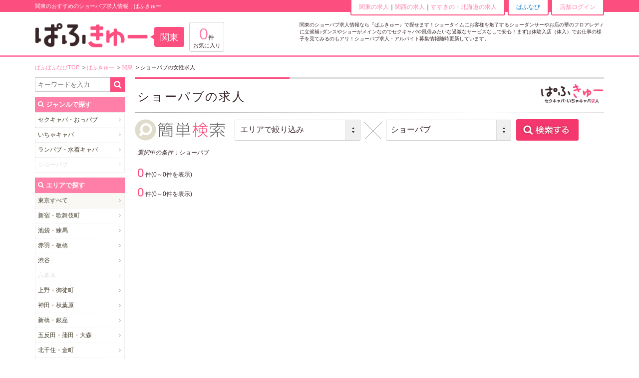

--- FILE ---
content_type: text/html; charset=UTF-8
request_url: https://pafu2navi.com/recruit/kantou/show-pub
body_size: 6409
content:
<!DOCTYPE html>
<html lang=ja>
<head prefix="og: http://ogp.me/ns# website: http://ogp.me/ns/website#">
<!-- Google Tag Manager -->
<script>(function(w,d,s,l,i){w[l]=w[l]||[];w[l].push({'gtm.start':
new Date().getTime(),event:'gtm.js'});var f=d.getElementsByTagName(s)[0],
j=d.createElement(s),dl=l!='dataLayer'?'&l='+l:'';j.async=true;j.src=
'https://www.googletagmanager.com/gtm.js?id='+i+dl;f.parentNode.insertBefore(j,f);
})(window,document,'script','dataLayer','GTM-M7SKWW');</script>
<!-- End Google Tag Manager -->
<meta http-equiv=content-type content="text/html; charset=UTF-8">
<meta name=keywords content="ショーパブ,求人,募集,アルバイト">
<meta name=description content="関東のショーパブ求人情報なら『ぱふきゅー』で探せます！ショータイムにお客様を魅了するショーダンサーやお店の華のフロアレディに立候補♪ショーがメインなのでセクキャバや風俗みたいな過激サービスなしで安心！">
<meta name=copyright content="Copyright ぱふきゅー">
<meta name=SKYPE_TOOLBAR content=SKYPE_TOOLBAR_PARSER_COMPATIBLE>
<meta name=format-detection content="telephone=no">
<!-- ogp start -->
<link rel="alternate" type="application/rss+xml" title="RSS" href="https://pafu2navi.com/feed" />
<meta name="referrer" content="unsafe-url">
<meta property="og:locale" content="ja_JP" />
<meta property="og:site_name" content="ぱふぱふnavi（ぱふナビ）" />
<meta property="og:title" content="関東のおすすめのショーパブ求人情報｜【ぱふきゅー】" />
<meta property="og:url" content="https://pafu2navi.com/recruit/kantou/show-pub" />
<meta property="og:type" content="website" />
<meta property="og:image" content="https://pafu2navi.com/images/sp/logo-og.png" />
<meta property="og:image:width" content="200" />
<meta property="og:image:height" content="200" /><meta property="og:description" content="関東のショーパブ求人情報なら『ぱふきゅー』で探せます！ショータイムにお客様を魅了するショーダンサーやお店の華のフロアレディに立候補♪ショーがメインなのでセクキャバや風俗みたいな過激サービスなしで安心！" />
<meta name="twitter:card" content="summary" />
<meta name="twitter:title" content="関東のおすすめのショーパブ求人情報｜【ぱふきゅー】" />
<meta name="twitter:description" content="関東のショーパブ求人情報なら『ぱふきゅー』で探せます！ショータイムにお客様を魅了するショーダンサーやお店の華のフロアレディに立候補♪ショーがメインなのでセクキャバや風俗みたいな過激サービスなしで安心！" />
<meta name="twitter:image" content="https://pafu2navi.com/images/sp/logo-og.png" />
<meta property="twitter:image:width" content="200" />
<meta property="twitter:image:height" content="200" /><!-- ogp end-->
<title>関東のおすすめのショーパブ求人情報｜【ぱふきゅー】</title>
<link href="/css/user/basic.css?1754982804" rel="stylesheet" type="text/css">
<link href="/css/user/jquery.bxslider.css" rel="stylesheet" type="text/css">
<link href="/css/user/slider-pro.css" rel="stylesheet" type="text/css">
<link rel="stylesheet" href="https://maxcdn.bootstrapcdn.com/font-awesome/4.6.1/css/font-awesome.min.css">
<link rel="canonical" href="https://pafu2navi.com/recruit/kantou/show-pub?c=21">
<link rel="icon" type="image/vnd.microsoft.icon" href="/favicon.ico">
</head>
<body class="recruitpage">
<!-- Google Tag Manager (noscript) -->
<noscript><iframe src=""https://www.googletagmanager.com/ns.html?id=GTM-M7SKWW"" 
height=""0"" width=""0"" style=""display:none;visibility:hidden""></iframe></noscript>
<!-- End Google Tag Manager (noscript) -->
	<header class="header">
		<section class="logo_navi">
			<div class="header_wrap">
				<p class="logo">
					<a href="/recruit"><img src="/images/user/logo2_rec.png" alt="ぱふなび求人" /></a>
					<a href="/recruit/kantou" class="areabtn">関東</a>
				</p>
				<p class="sitetxt">
					関東のショーパブ求人情報なら『ぱふきゅー』で探せます！ショータイムにお客様を魅了するショーダンサーやお店の華のフロアレディに立候補♪ダンスやショーがメインなのでセクキャバや風俗みたいな過激なサービスなしで安心！まずは体験入店（体入）でお仕事の様子を見てみるのもアリ！ショーパブ求人・アルバイト募集情報随時更新しています。				</p>
                <p class="favorite_btn"><a href="/favorite"><span id="favorite_num">0</span>件</a></p>
				<!-- p class="arealink"><a href="/recruit/kansai"><img src="/images/user/btn_kansai_rec.png" alt="関西" /></a></p -->
			</div>
		</section>
		<section class="shop_header">
			<div class="shop_header_wrap">
				<h1>関東のおすすめのショーパブ求人情報｜ぱふきゅー</h1>
				<dl class="shop_header_box">
					<dt class="link"><a href="/recruit/kantou">関東の求人</a>｜<a href="/recruit/kansai">関西の求人</a>｜<a href="/recruit/hokkaido">すすきの・北海道の求人</a></dt>
					<dd class="pafunavi"><a href="/kantou">ぱふなび</a></dd>
					<dd class="login"><a href="/kanri/home/login/">店舗ログイン</a></dd>
				</dl>
			</div>
			
			<ul>
				<li class="name"><h1>関東のおすすめのショーパブ求人情報｜【ぱふきゅー】</h1></li>
				<li class="login"><a href="/kanri/home/login/">店舗ログイン</a></li>
			</ul>
		</section>
	</header>
	
	<main class="main">
		<div id="breadcrumbs" class="breadcrumb">
			<ul itemscope itemtype="http://schema.org/BreadcrumbList">
				<li itemprop="itemListElement" itemscope itemtype="http://schema.org/ListItem">
					<a href="/" itemprop="item"><span itemprop="name">ぱふぱふなびTOP</span></a>
					<meta itemprop="position" content="1" />
				</li>
				<li itemprop="itemListElement" itemscope itemtype="http://schema.org/ListItem">
					<a href="/recruit" itemprop="item"><span itemprop="name">ぱふきゅー</span></a>
					<meta itemprop="position" content="2" />
				</li>
				<li itemprop="itemListElement" itemscope itemtype="http://schema.org/ListItem">
					<a href="/recruit/kantou" itemprop="item"><span itemprop="name">関東</span></a>
					<meta itemprop="position" content="3" />
				</li>
				<li>
					<span>ショーパブの女性求人</span>
				</li>
			</ul>
		</div>
		<!-- 詳細 -->
		<div class="wrap">
			<!-- お店を探す -->
			<div class="area_cont">
				<h3 class="h3_cont">ショーパブの求人</h3>
				<!-- 絞り込み検索 -->
				<div class="searchbox">
<div class="custom">
<select name="area" id="area_search">
    <option value="">エリアで絞り込み</option>
<option value="6"  disabled="disabled">東京</option>
<option value="17"  disabled="disabled">新宿・歌舞伎町</option>
<option value="18"  disabled="disabled">池袋・練馬</option>
<option value="19"  disabled="disabled">赤羽・板橋</option>
<option value="20"  disabled="disabled">渋谷</option>
<option value="21"  disabled="disabled">六本木</option>
<option value="22"  disabled="disabled">上野・御徒町</option>
<option value="23"  disabled="disabled">神田・秋葉原</option>
<option value="24"  disabled="disabled">新橋・銀座</option>
<option value="25"  disabled="disabled">五反田・蒲田・大森</option>
<option value="63"  disabled="disabled">北千住・金町</option>
<option value="26"  disabled="disabled">錦糸町・小岩</option>
<option value="27"  disabled="disabled">葛西・門前仲町</option>
<option value="28"  disabled="disabled">立川・八王子</option>
<option value="29"  disabled="disabled">調布・府中・国分寺</option>
<option value="30"  disabled="disabled">吉祥寺・中野</option>
<option value="31"  disabled="disabled">町田</option>
<option value="32"  disabled="disabled">その他西東京</option>
<option value="7"  disabled="disabled">埼玉</option>
<option value="33"  disabled="disabled">大宮</option>
<option value="34"  disabled="disabled">所沢・川越</option>
<option value="35"  disabled="disabled">春日部・越谷・熊谷</option>
<option value="65"  disabled="disabled">志木</option>
<option value="8"  disabled="disabled">千葉</option>
<option value="36"  disabled="disabled">松戸・柏</option>
<option value="37"  disabled="disabled">千葉市・千葉中央</option>
<option value="38"  disabled="disabled">船橋・津田沼・本八幡</option>
<option value="39"  disabled="disabled">その他千葉</option>
<option value="9"  disabled="disabled">神奈川</option>
<option value="40"  disabled="disabled">横浜</option>
<option value="41"  disabled="disabled">関内</option>
<option value="42"  disabled="disabled">川崎</option>
<option value="43"  disabled="disabled">武蔵小杉</option>
<option value="44"  disabled="disabled">厚木・相模原</option>
<option value="45"  disabled="disabled">藤沢・平塚</option>
<option value="46"  disabled="disabled">その他神奈川</option>
</select>
</div>
<img src="/images/user/batu.png" alt="×" />
<div class="custom">
<select name="genre" id="genre_search">
<option value="">ジャンルで絞り込み</option>
<option value="13"  >セクキャバ・おっパブ</option>
<option value="14"  >いちゃキャバ</option>
<option value="16"  >ランパブ・水着キャバ</option>
<option value="17" selected disabled="disabled">ショーパブ</option>
</select>
</div>
<input type="image" src="/images/user/btn_search_rec.png" value="検索する" class="submitBtn" onClick="transitionSearch();" />
				</div><!-- / searchbox -->

				<div class="resultbox">
					<p class="result_txt"><em>選択中の条件：</em>ショーパブ</p>
					<p class="result"><span class="number">0</span>件<span class="number_txt">(0～0件を表示)</span></p>
					
					<ul class="pager">
																						</ul>
				</div>
				<div class="recruitlist">
				
									
				</div><!-- / recruitlist -->	

				<div class="resultbox">
					<p class="result"><span class="number">0</span>件<span class="number_txt">(0～0件を表示)</span></p>
					<ul class="pager">
																						</ul>
				</div>
			</div><!-- / area_cont -->
			
			<!-- 左カラム -->
			<div class="left_cont">
				<div class="left_freeword">
					<form action="/recruit/kantou/search_shop" method="post">
						<input type="hidden" name="action" value="search">
						<input type="text" name="freeword" id="freeword" class="input_04" value="" placeholder="キーワードを入力">
						<input type="submit" name="submit" class="submitbtn" value="" title="検索">
					</form>
				</div>
				<div class="left_genre">
					<h5 class="h5_cont">ジャンルで探す</h5>
					<ul>
											<li><a href="/recruit/kantou/sexycaba">セクキャバ・おっパブ</a></li>
											<li><a href="/recruit/kantou/ichacaba">いちゃキャバ</a></li>
											<li><a href="/recruit/kantou/lin-caba">ランパブ・水着キャバ</a></li>
											<li><span>ショーパブ</span></li>
										</ul>
				</div>
				<div class="left_area">
					<h5 class="h5_cont">エリアで探す</h5>
					<dl>
																	<dt><a href="/recruit/kantou/tokyo">東京</a></dt>
																								<dd><a href="/recruit/kantou/tokyo/shinjuku-kabukicho">新宿・歌舞伎町</a></dd>
																								<dd><a href="/recruit/kantou/tokyo/ikebukuro">池袋・練馬</a></dd>
																								<dd><a href="/recruit/kantou/tokyo/nerima-itabashi">赤羽・板橋</a></dd>
																								<dd><a href="/recruit/kantou/tokyo/shibuya">渋谷</a></dd>
																								<dd><span>六本木</span></dd>
																								<dd><a href="/recruit/kantou/tokyo/ueno-okachimachi">上野・御徒町</a></dd>
																								<dd><a href="/recruit/kantou/tokyo/kanda-akihabara">神田・秋葉原</a></dd>
																								<dd><a href="/recruit/kantou/tokyo/shinbashi-ginza">新橋・銀座</a></dd>
																								<dd><a href="/recruit/kantou/tokyo/gotanda-kamata-omori">五反田・蒲田・大森</a></dd>
																								<dd><a href="/recruit/kantou/tokyo/kitasenju-kanamachi">北千住・金町</a></dd>
																								<dd><a href="/recruit/kantou/tokyo/kinshicho-koiwa">錦糸町・小岩</a></dd>
																								<dd><span>葛西・門前仲町</span></dd>
																								<dd><a href="/recruit/kantou/tokyo/tachikawa-hachioji">立川・八王子</a></dd>
																								<dd><span>調布・府中・国分寺</span></dd>
																								<dd><a href="/recruit/kantou/tokyo/kichijoji-nakano">吉祥寺・中野</a></dd>
																								<dd><span>町田</span></dd>
																								<dd><span>その他西東京</span></dd>
																													<dt><a href="/recruit/kantou/saitama">埼玉</a></dt>
																								<dd><a href="/recruit/kantou/saitama/omiya">大宮</a></dd>
																								<dd><span>所沢・川越</span></dd>
																								<dd><span>春日部・越谷・熊谷</span></dd>
																								<dd><span>志木</span></dd>
																													<dt><a href="/recruit/kantou/chiba">千葉</a></dt>
																								<dd><span>松戸・柏</span></dd>
																								<dd><a href="/recruit/kantou/chiba/chibashi-chibachuo">千葉市・千葉中央</a></dd>
																								<dd><a href="/recruit/kantou/chiba/funabashi-tsudanuma-motoyawata">船橋・津田沼・本八幡</a></dd>
																								<dd><span>その他千葉</span></dd>
																													<dt><a href="/recruit/kantou/kanagawa">神奈川</a></dt>
																								<dd><a href="/recruit/kantou/kanagawa/yokohama">横浜</a></dd>
																								<dd><a href="/recruit/kantou/kanagawa/kannai">関内</a></dd>
																								<dd><a href="/recruit/kantou/kanagawa/kawasaki">川崎</a></dd>
																								<dd><span>武蔵小杉</span></dd>
																								<dd><span>厚木・相模原</span></dd>
																								<dd><span>藤沢・平塚</span></dd>
																								<dd><span>その他神奈川</span></dd>
																						</dl>
				</div>
				<!-- div class="left_ninki">
					<dl>
						<dt><span>人気のエリア・ジャンル</span></dt>
						<dd>
							<span><a href="recruit_area_genre.html">新宿・歌舞伎町 × セクキャバ・おっぱぶ</a></span>
							<span><a href="recruit_area_genre.html">新宿・歌舞伎町 × 朝セク・昼セク</a></span>
							<span><a href="recruit_area_genre.html">池袋 × いちゃキャバ</a></span>
							<span><a href="#">上野・御徒町 × ランパブ・水着キャバ</a></span>
							<span><a href="#">大宮 × セクキャバ・おっぱぶ</a></span>
							<span><a href="#">春日部・越谷・熊谷 × ショーパブ</a></span>
							<span><a href="#">船橋・津田沼・本八幡 × セクキャバ・おっぱぶ</a></span>
							<span><a href="#">横浜 × セクキャバ・おっぱぶ</a></span>
						</dd>
					</dl>
				</div -->
			</div><!-- / left_cont -->
			<hr />
			
		</div><!-- / wrap -->
        	</main>
	<footer class="site_footer">
		<section class="footer_navi">
			<ul>
				<li class=""><a href="/kantou">HOME</a></li>
				<li class=""><a href="/recruit">求人TOP</a></li>
				<li class=""><a href="/recruit/kantou">関東求人</a></li>
				<li class=""><a href="/recruit/kansai">関西求人</a></li>
				<li class=""><a href="/recruit/hokkaido">北海道求人</a></li>
				<li class=""><a href="/company">会社概要</a></li>
				<li class=""><a href="/kiyaku">利用規約</a></li>
				<li class=""><a href="/boshu#pafuQ">掲載店募集</a></li>
				
				<!-- li class=""><a href="/kantou">HOME</a></li>
				<li class=""><a href="/kantou/search_shop">お店を探す</a></li>
				<li class=""><a href="/kantou/search_girls">女の子を探す</a></li>
				<li class=""><a href="/kantou/ranking">ランキング</a></li>
				<li class=""><a href="/kantou/gravure">グラビア</a></li>
				<li class=""><a href="/kantou/event">イベント</a></li>
				<li class=""><a href="/kantou/discount">割引情報</a></li>
				<li class=""><a href="/company">会社概要</a></li>
				<li class=""><a href="/kiyaku">利用規約</a></li>
				<li class=""><a href="/boshu#pafuQ">掲載店募集</a></li>
				<li class=""><a href="/contact">お問い合わせ</a></li>
				<li class=""><span class="nolink">女性求人</span></li>
				<li class=""><span class="nolink">男性求人</span></li -->
				<li class=""><a href="/kanri/home/login/">店舗ログイン</a></li>
			</ul>
		</section>
		<p class="copyright">Copyright 2018 pafu2navi All rights reserved.</p>
	</footer>
	<!-- ページトップ -->
	<p id="pagetop"><a href="#top">▲</a></p>
	<script src="https://ajax.googleapis.com/ajax/libs/jquery/2.0.3/jquery.min.js"></script>
	<script src="/js/user/jquery.bxslider.js"></script>
	<script src="/js/user/jquery.sliderPro.min.js"></script>
	<script src="/js/user/common.js"></script>
	<script src="/js/jquery.lazyload.js"></script>
<script type="text/javascript">

$(document).ready(function(){
  $('.slider1').bxSlider({
    slideWidth: 140,
    minSlides: 4,
    maxSlides: 5,
    slideMargin: 10,
    infiniteLoop: false
  });
});

var	genre	= [];
var	middle	= [];
var	small	= [];


var	zone	= 'kantou';
	genre[13]	= "sexycaba";
	genre[14]	= "ichacaba";
	genre[16]	= "lin-caba";
	genre[17]	= "show-pub";

	middle[6]	= "tokyo";
	small[17]				= new Array();
	small[17]['small']		= "shinjuku-kabukicho";
	small[17]['middle']	= "tokyo";
	small[18]				= new Array();
	small[18]['small']		= "ikebukuro";
	small[18]['middle']	= "tokyo";
	small[19]				= new Array();
	small[19]['small']		= "nerima-itabashi";
	small[19]['middle']	= "tokyo";
	small[20]				= new Array();
	small[20]['small']		= "shibuya";
	small[20]['middle']	= "tokyo";
	small[21]				= new Array();
	small[21]['small']		= "roppongi";
	small[21]['middle']	= "tokyo";
	small[22]				= new Array();
	small[22]['small']		= "ueno-okachimachi";
	small[22]['middle']	= "tokyo";
	small[23]				= new Array();
	small[23]['small']		= "kanda-akihabara";
	small[23]['middle']	= "tokyo";
	small[24]				= new Array();
	small[24]['small']		= "shinbashi-ginza";
	small[24]['middle']	= "tokyo";
	small[25]				= new Array();
	small[25]['small']		= "gotanda-kamata-omori";
	small[25]['middle']	= "tokyo";
	small[63]				= new Array();
	small[63]['small']		= "kitasenju-kanamachi";
	small[63]['middle']	= "tokyo";
	small[26]				= new Array();
	small[26]['small']		= "kinshicho-koiwa";
	small[26]['middle']	= "tokyo";
	small[27]				= new Array();
	small[27]['small']		= "kasai-monzennakacho";
	small[27]['middle']	= "tokyo";
	small[28]				= new Array();
	small[28]['small']		= "tachikawa-hachioji";
	small[28]['middle']	= "tokyo";
	small[29]				= new Array();
	small[29]['small']		= "chofu-fuchu-kokubunji";
	small[29]['middle']	= "tokyo";
	small[30]				= new Array();
	small[30]['small']		= "kichijoji-nakano";
	small[30]['middle']	= "tokyo";
	small[31]				= new Array();
	small[31]['small']		= "machida";
	small[31]['middle']	= "tokyo";
	small[32]				= new Array();
	small[32]['small']		= "sonohoka-nishitokyo";
	small[32]['middle']	= "tokyo";
	middle[7]	= "saitama";
	small[33]				= new Array();
	small[33]['small']		= "omiya";
	small[33]['middle']	= "saitama";
	small[34]				= new Array();
	small[34]['small']		= "tokorozawa-kawagoe";
	small[34]['middle']	= "saitama";
	small[35]				= new Array();
	small[35]['small']		= "kasukabe-koshigaya-kumagaya";
	small[35]['middle']	= "saitama";
	small[65]				= new Array();
	small[65]['small']		= "shiki";
	small[65]['middle']	= "saitama";
	middle[8]	= "chiba";
	small[36]				= new Array();
	small[36]['small']		= "matsudo-kashiwa";
	small[36]['middle']	= "chiba";
	small[37]				= new Array();
	small[37]['small']		= "chibashi-chibachuo";
	small[37]['middle']	= "chiba";
	small[38]				= new Array();
	small[38]['small']		= "funabashi-tsudanuma-motoyawata";
	small[38]['middle']	= "chiba";
	small[39]				= new Array();
	small[39]['small']		= "sonohoka-chiba";
	small[39]['middle']	= "chiba";
	middle[9]	= "kanagawa";
	small[40]				= new Array();
	small[40]['small']		= "yokohama";
	small[40]['middle']	= "kanagawa";
	small[41]				= new Array();
	small[41]['small']		= "kannai";
	small[41]['middle']	= "kanagawa";
	small[42]				= new Array();
	small[42]['small']		= "kawasaki";
	small[42]['middle']	= "kanagawa";
	small[43]				= new Array();
	small[43]['small']		= "musashikosugi";
	small[43]['middle']	= "kanagawa";
	small[44]				= new Array();
	small[44]['small']		= "atsugi-sagamihara";
	small[44]['middle']	= "kanagawa";
	small[45]				= new Array();
	small[45]['small']		= "fujisawa-hiratsuka";
	small[45]['middle']	= "kanagawa";
	small[46]				= new Array();
	small[46]['small']		= "sonohoka-kanagawa";
	small[46]['middle']	= "kanagawa";



function transitionSearch(){
	var	areaID	= $('#area_search').val();
	var	genreID	= $('#genre_search').val();
	var URL		= '/recruit/' + zone + '/';
	if(genreID != ''){
		if(areaID == ''){
			URL	+= genre[genreID] + '';
		}else{
			areaInfo	= getArea(areaID);
			if(Array.isArray(areaInfo)){
				// 小エリア
				URL	+= areaInfo['middle'] + '/' + areaInfo['small'] + '_' + genre[genreID] + '';
			}else{
				// 中エリア
				URL	+= areaInfo + '_' + genre[genreID] + '';
			}
		}
	}else{

		if(areaID == ''){
			return;
		}
		areaInfo	= getArea(areaID);

		if(Array.isArray(areaInfo)){
			// 小エリア
			URL	+= areaInfo['middle'] + '/' + areaInfo['small'] + '';
		}else{
			// 中エリア
			URL	+= areaInfo + '';
		}
	}
	location.href	= URL;

}

function getArea(id) {

	if (middle[id] !== undefined) {
		return middle[id];
	}

	if(small[id] !== undefined){
		return small[id];
	}
	return 0;
}

$(function() {
	$('img.lazy').lazyload({
		effect: "fadeIn" ,
		effect_speed: 1000 ,
	});
});

var ajaxFlag    = true;
var favorite_num = 0;

function toggleBookmark(id){

    if(!ajaxFlag){
        return;
    }console.log("aaa");
    ajaxFlag		= false;
    var url			= '/recruit/bookmark?id=' + id;
    $.ajax({
        type:'POST',
        url:url,
        success: function( data ) {console.log(data);
            if(data == 1) {
                console.log("お気に入り登録");
                alert("お気に入り登録されました");
                favorite_num++;
                setFavorite(id,1);
            } else if(data == 2) {
                alert("5件以上はお気に入りに登録できません");
            } else {
                console.log("お気に入り削除");
                setFavorite(id,0);
                favorite_num--;
                alert("お気に入りを削除しました");
            }
            $('#favorite_num').html(favorite_num);
            ajaxFlag	= true;
        },
        error: function( data ) {
            ajaxFlag	= true;
        }
    });

}

function setFavorite(id,state) {
    if(state == 1) {
        $('#bk' + id).html('お気に入り中');
        $('#bk' + id).addClass('bm_on');
    } else {
        $('#bk' + id).html('お気に入りに追加');
        $('#bk' + id).removeClass('bm_on');
    }
}

$(".bookmark_box").click(function(){
	window.open($(this).find("div").attr("click"), '_top');
	return false;
});

$('#area_search').change(function() {
	var area_id     = $(this).val();
	var genre_id    = $("#genre_search").val();
    var middle_id   = 0;
    var small_id    = 0;
    if (middle[area_id] !== undefined) {
		middle_id   = area_id;
	}
	if(small[area_id] !== undefined){
		small_id    = area_id;
	}
	if(!ajaxFlag){
		return;
	}
	ajaxFlag		= false;
	var url			= '/pafuapi/searchShopGenreRecruit';

	$.ajax({
		type:'POST',
		url:url,
		data:{
			"middle_id":middle_id,
            "small_id":small_id,
			"genre_id":genre_id
		},
	success: function( data ) {
		ajaxFlag	= true;
		if(data != '') {
			$('#genre_search').html(data);
		}
	},
	error: function( data ) {
		ajaxFlag	= true;
	}
	});
});

$('#genre_search').change(function() {
	var genre_id    = $(this).val();
	var area_id	    = $("#area_search").val();
    var middle_id   = 0;
    var small_id    = 0;
    if (middle[area_id] !== undefined) {
		middle_id   = area_id;
	}

	if(small[area_id] !== undefined){
		small_id    = area_id;
	}

    if(!ajaxFlag){
		return;
	}
	ajaxFlag		= false;
	var url			= '/pafuapi/searchShopAreaRecruit';

	$.ajax({
		type:'POST',
		url:url,
		data:{
			"middle_id":middle_id,
            "small_id":small_id,
			"genre_id":genre_id
		},
		success: function( data ) {
			ajaxFlag	= true;
			if(data != '') {
				$('#area_search').html(data);
			}
		},
		error: function( data ) {
			ajaxFlag	= true;
		}
	});
});

$( document ).ready(function( $ ) {
  $('#bnrB,#bnrBB').sliderPro({
    width:400,
    height:170,
    visibleSize: '100%',
    slideDistance:10,
    arrows:true
  });
});

</script>

</body>
</html>


--- FILE ---
content_type: text/css
request_url: https://pafu2navi.com/css/user/basic.css?1754982804
body_size: 31812
content:
@charset "UTF-8";
html,body{
width: 100%;
}
body{
margin:0;
font-size:12px;
line-height:1.6em;
/* font-family:Osaka, "ヒラギノ角ゴ Pro W3", Verdana,"ＭＳ Ｐゴシック",san-selif,monospace; */
text-align:center;
color:#242424;
}

/* font */
body{font-family:'メイリオ', Meiryo, 'ヒラギノ角ゴ Pro W3', 'Hiragino Kaku Gothic Pro', Meiryo, Osaka, 'ＭＳ Ｐゴシック', 'MS P Gothic', sans-serif;}
*:first-child+html body {font-family: 'メイリオ', Meiryo, 'ＭＳ Ｐゴシック', 'MS P Gothic', sans-serif;}
* html body {font-family: 'メイリオ', Meiryo, 'ＭＳ Ｐゴシック', 'MS P Gothic', sans-serif;}

* ul,li{
margin:0;
padding:0;
list-style:none;
}

* dl,dt,dd{
margin:0;
padding:0;
list-style:none;
}

* figure,figcaption{
margin:0;
padding:0;
}

* p{
margin:0;
padding:0;
}

* img{
border:0;
}

* a:hover img{
filter: alpha(opacity=75);
moz-opacity: 0.75;
opacity: 0.75;
}

a{
text-decoration:none;
color:#0075c2;
}

a:hover{
/*
text-decoration:underline;
*/
text-decoration:none;
color:#aaa;
}

* table{
border-collapse:collapse;
}

h1,h2,h3,h4,h5,j6{
margin:0; padding:0;
font-size:13px;
font-weight:normal;
}

*, *:before, *:after {
-webkit-box-sizing: border-box;
       -moz-box-sizing: border-box;
         -o-box-sizing: border-box;
        -ms-box-sizing: border-box;
            box-sizing: border-box;
}

.red{
color:#c00;
}
.yellow{
color:#ffdf04;
}
.pink{
color:#f22083;
}
.pink2{
color:#fa66a8;
}
.pink3{
color:#ff9bb5;
}
.orange{
color:#f4ad2a;
}

.mb3{
margin-bottom:3px;
}
.mb5{
margin-bottom:5px;
}
.mb10{
margin-bottom:10px;
}

/* 点滅用 */
@-webkit-keyframes pulse{
 from {opacity: 1.0;}
 to {opacity: 0.1;}
}
/* Firefox用 */
@-moz-keyframes pulse{
 from {opacity: 1.0;}
 to {opacity: 0.1;}
}

.clear, hr{clear:both; width:1px; height:0px; font-size:1px; visibility:hidden; overflow:hidden; padding:0; margin:0;}

/* サイトヘッダー
------------------------------------------------------------*/
.shop_header{
background:#0075c2;
}

.shop_header ul{
width:1140px;
display:table;
margin:auto;
padding:3px 0 2px;
}

.shop_header ul li{
display:table-cell;
font-size:11px;
}

.shop_header ul li h1{
font-size:11px;
}

.shop_header ul li.name{
text-align:left;
color:#fff;
}
.shop_header ul li.login{
text-align:right;
}

.shop_header ul li.login a{
color:#fff;
}

.shop_header .shop_header_wrap{
width:1140px;
padding:3px 0 2px;
text-align:left;
margin:auto;
position:relative;
}
.shop_header .shop_header_wrap h1{
font-size:11px;
color:#fff;
}
.shop_header .shop_header_wrap .shop_header_box{
position:absolute;
top:0;
right:0;
display:flex;
justify-content:flex-end;
}
.shop_header .shop_header_wrap .shop_header_box dt,
.shop_header .shop_header_wrap .shop_header_box dd{
background:#fff;
border:solid #0075c2;
border-width: 0 2px 2px 2px;
border-radius:0 0 3px 3px;
padding:5px 15px;
z-index:9000;
margin-left:5px;
}
.recruitpage .shop_header .shop_header_wrap .shop_header_box dt,
.recruitpage .shop_header .shop_header_wrap .shop_header_box dd{
border:solid #fc4f80;
border-width: 0 2px 2px 2px;
border-radius:0 0 3px 3px;
}
.recruitpage .shop_header .shop_header_wrap .shop_header_box dd.pafunavi a{
color:#0075c2;
}
.shop_header .shop_header_wrap .shop_header_box .recruit a{
color:#fc4f80;
}

/* 管理プレビュー */
section.preview{
width:170px;
height:170px;
background:url(/images/kanri/ribbon_preview.png) no-repeat;
position:fixed;
top:0;
right:0;
z-index:10000;
}

/* ヘッダー */
.header{
background:#fff;
height:161px;
}

.header .logo_navi{
position:absolute;
top:24px;
background:#fff;
height:138px;
width:100%;
z-index:8999;
border-bottom:3px solid #0075c2;
}

.header.fixed .logo_navi{
position:fixed;
top:0;
} 

.header .logo_navi .header_wrap{
width:1140px;
 height:70px;
margin:20px auto 0;
text-align:left;
position:relative;
display:flex;
align-items:center;
}

.header .logo{
/*
position:absolute;
top:20px;
*/
}

.header .logo img{
height:50px;
}

.header .logo > a{
margin-right:10px;
}

.header .sitetxt{
/*
position:absolute;
top:14px;
right:0px;
*/
width:566px;
font-size:10px;
line-height:1.4em;
padding-left:10px;
margin-left:auto;
/*
padding:8px 0 8px 16px;
background:#faf8f5;
*/
border-left:1px dotted #e0dccc;
}
@media screen and (max-width: 1180px) {
.header .sitetxt{
height:75px;
overflow:hidden;
}
}
.header .arealink{
position:absolute;
top:14px;
right:0;
}

.header .arealink img{
width:72px;
height:72px;
}

.header dl.areabox{
/*
position:absolute;
left:385px;
top:42px;
*/
padding-top:5px;
}
.header dl.areabox.hokkaido_areatxt{
top:24px;
}
/*
.header dl.areabox:after{
font-family: 'Raleway', sans-serif;
content:"PAFUNAVI KANSAI";
display:block;
font-size:10px;
font-weight:bold;
letter-spacing:2px;
color:#0075c2;
line-height:1;
}
*/
.header dl.areabox .areaname{
font-size:26px;
margin-right:5px;
display:inline-block;
color:#0075c2;
}
.header dl.areabox.hokkaido_areatxt .areaname{
line-height:1.1;
}

.header dl.areabox .shop_count,
.header dl.areabox .cast_count{
font-size:22px;
font-family: 'Oswald', sans-serif;
}
.header dl.areabox .shop_count{
color:#0075c2;
margin-right:2px;
}
.header dl.areabox .cast_count{
color:#fc4f80;
margin:0 2px 0 3px;
}
.header dl.areabox dd a{
color:#242424;
}
.header dl.areabox dd{
color:#ccc;
}

/* 店舗サイトヘッダー */
.site_header{
background:#fff;
height:129px;
}

.site_header .logo_navi{
position:absolute;
top:24px;
background-color: rgba(255, 255, 255, 0.9);
height:105px;
width:100%;
z-index:8999;
border-bottom:3px solid #0075c2;
}

.site_header.fixed .logo_navi{
position:fixed;
top:0;
} 

.site_header .logo{
padding:10px 0 9px;
}

.site_header .logo img{
width:290px;
}

.site_navi{
position:absolute;
bottom:0;
width:100%;
/*
border-bottom:3px solid #0075c2;
*/
}

.site_navi .favorite_btn{
display:none;
}

.site_navi ul{
width:1134px;
margin:auto;
display:flex;
justify-content:space-between;
}

.site_navi li{
width:94px;
display:block;
}

.site_navi li a{
display:block;
padding:10px 0 9px;
font-weight:bold;
box-sizing:border-box;
height:38.7px;
overflow:hidden;
}

.site_navi li a:hover{
color:#fff;
background:#0075c2;
text-decoration:none;
}

.site_navi li .nolink{
color:#ddd;
}

.site_navi li.rec a{ 	
color:#fc4f80; 	
} 	
.site_navi li.rec a:before{ 	
font-family:"FontAwesome"; 	
content:"\f004"; 	
margin-right:5px; 	
} 	
.site_navi li.rec a:hover{ 	
background:#fc90bc; 	
color:#ffc; 	
} 

/* 店舗ヘッダースクロール後 */
#shopheader.site_header .logo_navi .logo img,
#shopheader.site_header .logo_navi .site_navi ul li{
transition: all 0.3s ease;
-webkit-transition: all 0.3s ease;
-moz-transition: all 0.3s ease;
-o-transition: all 0.3s ease;
}

#shopheader.site_header.fixed .logo_navi{
height:70px;
}

#shopheader.site_header.fixed .logo_navi .logo{
width:1134px;
text-align:left;
margin:auto;
}

#shopheader.site_header.fixed .logo_navi .logo img{
width:250px;
}

#shopheader.site_header.fixed .logo_navi .site_navi{
margin:-40px auto 0;
width:1134px;
position:relative;
}

#shopheader.site_header.fixed .logo_navi .site_navi ul{
width:auto;
position:absolute;
top:0;
right:0;
}

#shopheader.site_header.fixed .logo_navi .site_navi ul li{
width:auto;
font-size:11px;
}

#shopheader.site_header.fixed .logo_navi .site_navi ul li:after{
content:"｜";
color:#aaa;
font-weight:normal;
vertical-align:top;
}

#shopheader.site_header.fixed .logo_navi .site_navi ul li:last-child:after{
content:"";
}

#shopheader.site_header.fixed .logo_navi .site_navi ul li a{
padding:0;
display:inline-block;
}

#shopheader.site_header.fixed .logo_navi .site_navi ul li a:hover{
background:none;
color:#ff9600;
}

.recruitpage #shopheader.site_header.fixed .logo_navi .site_navi ul li a:hover{
background:none;
color:#fc4f80;
}

/* パンくず
------------------------------------------------------------*/
.breadcrumb{
padding:0 0 10px 0;
text-align:left;
}
.breadcrumb ul{
letter-spacing: -.40em; /* 文字間を詰めて隙間を削除する */
}
.breadcrumb li{
display:inline-block;
font-size:0.9em;
letter-spacing: normal; /* 文字間を通常に戻す */
}
.breadcrumb li:after{
content:">";
margin:0 3px;
}
.breadcrumb li:last-child:after{
content:"";
}
.breadcrumb li a{
text-decoration:none;
}

/* レイアウト
------------------------------------------------------------*/
.main{
width:1180px;
padding:12px 20px 0;
margin:0 auto;
background:#fff;
display:block;
}

.wrap{
text-align:left;
}

.wrap .cont{
width:920px;
float:left;
}

.wrap .cont .main_cont{
width:720px;
float:right;
}

.wrap .left_cont{
width:180px;
float:left;
}

.wrap .right{
width:200px;
float:right;
}

/* 絞り込み検索
------------------------------------------------------------*/
.searchbox{
height:46px;
position:relative;
margin-bottom:15px;
padding-left:200px;
background:url(/images/user/ttl_search.png) no-repeat;
background-size:190px 46px;
}
.recruitpage .searchbox{
background:url(/images/user/ttl_search_rec.png) no-repeat;
background-size:190px 46px;
}

.searchbox .submitBtn{
position:relative;
left:7px;
width:125px;
}

.resultbox{
/* border-top:1px solid #efefef; */
margin:15px 0 15px;
padding:0 0 0 5px;
position:relative;
}

.resultbox .result_txt{
margin-bottom:20px;
}

.resultbox .result_txt span{
margin:0 5px;
}

.resultbox .number{
font-size:24px;
position:relative;
top:1px;
margin-right:3px;
color:#0075c2;
}
.recruitpage .resultbox .number{
color:#fc4f80;
}

.resultbox .pager{
position:absolute;
right:0;
bottom:0;
}
.tab{
margin-bottom:20px;
}
.tab ul{
display:flex;
border-bottom:1px solid #ddd;
}
.tab ul li{
font-size:16px;
width:160px;
text-align:center;
}
.tab ul li a{
display:block;
height:42px;
line-height:44px;
position:relative;
top:1px;
color:#aaa;
transition : all 0.5s ease 0s;
}
.tab ul li a:hover{
color:#0075c2;
}
.tab ul li a.active{
border:1px solid #ddd;
border-bottom:1px solid #fff;
border-radius:3px 3px 0 0;
color:#0075c2;
pointer-events: none;
}

/* ボーダー無し */
.resultbox2{
margin:0 0 15px;
padding:10px 0 0 5px;
position:relative;
}

.resultbox2 .number{
font-size:24px;
position:relative;
top:1px;
margin-right:3px;
color:#0075c2;
}

.resultbox2 .pager{
position:absolute;
right:0;
bottom:0;
}

.pager li{
display:inline-block;
}

.pager li a{
display:block;
border:1px solid #efefef;
padding:2px 8px 1px;
text-align:center;
color:#242424;
}

.pager li a:hover{
border:1px solid #0075c2;
text-decoration:none;
color:#0075c2;
}

.recruitpage .pager li a:hover{
border:1px solid #ff607c;
text-decoration:none;
color:#ff607c;
}

.pager li.prev a:before{
font-family:"FontAwesome";
content:"\f104";
margin-right:5px;
}
.pager li.next a:after{
font-family:"FontAwesome";
content:"\f105";
margin-left:5px;
}

.pager li .current{
display:block;
border:1px solid #0075c2;
padding:1px 8px;
text-align:center;
color:#fff;
font-weight:bold;
background:#0075c2;
}
.recruitpage .pager li .current{
background:#ff607c;
border:1px solid #ff607c;
}

select {
  -moz-appearance: none;
  -webkit-appearance: none;
  -o-appearance: none;
  -ms-appearance: none;
  appearance: none;
  border-radius: 0;
  border: 0;
  margin: 0;
  padding: 0;
  background: none transparent;
  vertical-align: middle;
  font-size: inherit;
  color: inherit;
  box-sizing: content-box;
}

.custom {
  overflow: hidden;
  display: inline-block;
  *display: inline;
  *zoom: 1;
  position: relative;
  border-radius: 2px;
  border: 1px solid rgba(0, 0, 0, 0.2);
  /* box-shadow: 0 2px 0 #AAA; */
  background-color: white;
}
.custom > select {
  width: 130%;
  padding: 0.6em 5em 0.6em 0.6em;
  font-size: 1rem;
}
.custom:after {
  position: absolute;
  top: 0;
  bottom: 0;
  right: 0;
  width: 2.4em;
  display: block;
  content: "";
  background:#efefef url(/images/user/arrow_select.png) center no-repeat;
  border-left:1px solid #dedede;
  /*
  background: url("[data-uri]") center no-repeat;
  */
  pointer-events: none;
}
.default .custom > select {
  width: auto;
}
.overflow .custom{
  overflow: visible;
}
.overflow .custom select {
  outline: 2px dotted rgba(255, 255, 0, 0.5);
}


/* エリア別コンテンツ
------------------------------------------------------------*/
.wrap .area_cont{
width:940px;
float:right;
}

/* お店を探す */
.area_cont .shoplist .boxlink{
border-top:3px solid #e0dccc;
border-left:1px solid #e0dccc;
border-right:1px solid #e0dccc;
border-bottom:1px solid #e0dccc;
position:relative;
margin-bottom:15px;
}

.area_cont .shoplist .boxlink .namebox{
display:table;
width:100%;
border-bottom:1px solid #e0dccc;
background:#faf8f5;
}

.area_cont .shoplist .boxlink .namebox .boxleft,
.area_cont .shoplist .boxlink .namebox .boxright{
display:table-cell;
}

.area_cont .shoplist .boxlink .namebox .boxleft{
padding:12px 10px;
}

.area_cont .shoplist .boxlink .namebox .boxright{
width:285px;
border-left:1px dotted #e0dccc;
vertical-align:middle;
position:relative;
}

.area_cont .shoplist .boxlink .namebox .boxright ul{
position:absolute;
top:15px;
right:10px;
display: -webkit-flex; /* Safari */
display: flex;
-webkit-justify-content:space-between; /* Safari */
justify-content:space-between;
width:265px;
}

.area_cont .shoplist .boxlink .namebox .boxright li{
width:85px;
}

.area_cont .shoplist .boxlink .namebox .boxright li img{
height:41px;
vertical-align:bottom;
}

.area_cont .shoplist .boxlink .namebox .eigyo:before{
content:url(/images/user/icon_shoplist_eigyo.png);
margin-right:3px;
position:relative;
top:5px;
}

.area_cont .shoplist .boxlink .namebox .tel{
font-weight:bold;
font-size:19px;
}

.area_cont .shoplist .boxlink .namebox .tel:before{
content:url(/images/user/icon_shoplist_tel.png);
margin-right:3px;
position:relative;
top:2px;
}

.area_cont .shoplist .boxlink .namebox dl{
border-left:3px solid #e0dccc;
padding-left:10px;
line-height:1em;
padding-top:3px;
}
.area_cont .shoplist .boxlink:hover .namebox dl{
border-left:3px solid #ff9600;
}
.area_cont .shoplist .boxlink:hover .namebox dt a{
color:#ff9600;
}

.area_cont .shoplist .boxlink .namebox dt{
font-size:22px;
margin-bottom:2px;
line-height:1.3em;
white-space: nowrap;
overflow: hidden;
text-overflow: ellipsis;
width:620px;
}
.area_cont .shoplist .boxlink .namebox dt a:hover{
color:#ff9600;
text-decoration:none;
}

.area_cont .shoplist .boxlink .namebox dd{
padding-bottom:3px;
}
/* ランキング用 */
.area_cont .shoplist .boxlink.rankingbox .namebox dl{
border:none;
position:relative;
padding-left:60px;
box-sizing:border-box;
}
.area_cont .shoplist .boxlink.rankingbox .namebox dl .rank_icon{
padding-bottom:0;
position:absolute;
top:0;
left:0;
display:flex;
justify-content:center;
align-items:center;
width:48px;
height:48px;
background:#0075c2;
border-radius:100px;
color:#fff;
font-size:18px;
font-weight:bold;
}
.area_cont .shoplist .boxlink.rankingbox .namebox dl .rank_icon.icon_1,
.area_cont .shoplist .boxlink.rankingbox .namebox dl .rank_icon.icon_2,
.area_cont .shoplist .boxlink.rankingbox .namebox dl .rank_icon.icon_3{
width:60px;
height:60px;
top:-6px;
left:-6px;
text-indent:-100px;
white-space: nowrap;
overflow: hidden;
}
.area_cont .shoplist .boxlink.rankingbox .namebox dl .rank_icon.icon_1{
background:url(/images/user/ranking_1.png) no-repeat;
background-size:60px 60px;
}
.area_cont .shoplist .boxlink.rankingbox .namebox dl .rank_icon.icon_2{
background:url(/images/user/ranking_2.png) no-repeat;
background-size:60px 60px;
}
.area_cont .shoplist .boxlink.rankingbox .namebox dl .rank_icon.icon_3{
background:url(/images/user/ranking_3.png) no-repeat;
background-size:60px 60px;
}
.area_cont .shoplist .boxlink .shoplistbox{
padding:10px;
position:relative;
height:232px;
}

.area_cont .shoplist .boxlink .shoplistbox .photo{
float:left;
width:282px;
height:212px;
border:1px solid #efefef;
padding:5px;
}

.area_cont .shoplist .boxlink .shoplistbox .photo img{
width:270px;
height:200px;
}
.area_cont .shoplist .boxlink:hover .shoplistbox .photo img{
filter: alpha(opacity=75);
moz-opacity: 0.75;
opacity: 0.75;
}

.area_cont .shoplist .boxlink .shoplistbox .shoptxtbox{
margin-left:290px;
border-bottom:1px dotted #aaa;
padding-bottom:9px;
}

.area_cont .shoplist .boxlink .shoplistbox .shoptxtbox dl{
display:table;
width:100%;
table-layout:fixed;
border-bottom:1px solid #fff;
}

.area_cont .shoplist .boxlink .shoplistbox .shoptxtbox dt,
.area_cont .shoplist .boxlink .shoplistbox .shoptxtbox dd{
display:table-cell;
padding:5px 7px;
white-space: nowrap;
overflow: hidden;
text-overflow: ellipsis;
}

.area_cont .shoplist .boxlink .shoplistbox .shoptxtbox dt{
width:80px;
text-align:center;
background:#eeece4;
color:#797152;
}

.area_cont .shoplist .boxlink .shoplistbox .shoptxtbox .hourlywage,
.area_cont .shoplist .boxlink .shoplistbox .shoptxtbox .tel{
font-weight:bold;
width:170px;
}

.area_cont .shoplist .boxlink .shoplistbox .shoptxtbox .hourlywage span{
font-size:18px;
font-family: 'Lato', sans-serif;
color:#0075c2;
position:relative;
top:1px;
margin:0 2px;
}

.area_cont .shoplist .boxlink .shoplistbox .txt{
padding:5px 0 5px 10px;
position:absolute;
bottom:10px;
right:11px;
width:322px;
height:128px;
/* background:#fefae6; */
border-left:1px dotted #aaa;
}

.area_cont .shoplist .boxlink .shoplistbox .photobox{
position:absolute;
bottom:10px;
left:300px;
}

.area_cont .shoplist .boxlink .shoplistbox .photobox li{
width:96px;
display:inline-block;
}

.area_cont .shoplist .boxlink .shoplistbox .photobox li img{
width:96px;
height:128px;
vertical-align:bottom;
}

/* 無料店舗リスト用 */
.area_cont .shoplist .noboxlink{
border-top:3px solid #e0dccc;
border-left:1px solid #e0dccc;
border-right:1px solid #e0dccc;
border-bottom:1px solid #e0dccc;
position:relative;
margin-bottom:15px;
}

.area_cont .shoplist .noboxlink .namebox{
display:table;
width:100%;
border-bottom:1px solid #e0dccc;
background:#faf8f5;
padding:12px 10px;
}

.area_cont .shoplist .noboxlink .namebox dl{
border-left:3px solid #e0dccc;
padding-left:10px;
line-height:1em;
padding-top:3px;
}

.area_cont .shoplist .noboxlink .namebox dt{
font-size:22px;
margin-bottom:2px;
line-height:1.3em;
white-space: nowrap;
overflow: hidden;
text-overflow: ellipsis;
width:905px;
}
.area_cont .shoplist .noboxlink .namebox dt a:hover{
color:#ff9600;
text-decoration:none;
}

.area_cont .shoplist .noboxlink .namebox dd{
padding-bottom:3px;
}

.area_cont .shoplist .noboxlink .shoplistbox{
padding:10px;
position:relative;
}

.area_cont .shoplist .noboxlink .shoplistbox .shoptxtbox{
border-bottom:1px dotted #aaa;
padding-bottom:9px;
margin-bottom:9px;
width:606px;
}

.area_cont .shoplist .noboxlink .shoplistbox .shoptxtbox dl{
display:table;
width:100%;
table-layout:fixed;
border-bottom:1px solid #fff;
}

.area_cont .shoplist .noboxlink .shoplistbox .shoptxtbox dt,
.area_cont .shoplist .noboxlink .shoplistbox .shoptxtbox dd{
display:table-cell;
padding:5px 7px;
white-space: nowrap;
overflow: hidden;
text-overflow: ellipsis;
}

.area_cont .shoplist .noboxlink .shoplistbox .shoptxtbox dt{
width:80px;
text-align:center;
background:#eeece4;
color:#797152;
}

.area_cont .shoplist .noboxlink .shoplistbox .shoptxtbox .hourlywage,
.area_cont .shoplist .noboxlink .shoplistbox .shoptxtbox .tel{
font-weight:bold;
width:170px;
}

.area_cont .shoplist .noboxlink .shoplistbox .shoptxtbox .hourlywage span{
font-size:18px;
font-family: 'Lato', sans-serif;
color:#0075c2;
position:relative;
top:1px;
margin:0 2px;
}

.area_cont .shoplist .noboxlink .shoplistbox .txt{
width:606px;
height:59px;
}

.area_cont .shoplist .noboxlink .shoplistbox .shoplisticon{
width:306px;
position:absolute;
top:10px;
right:7px;
}

.area_cont .shoplist .noboxlink .shoplistbox .shoplisticon li{
border:1px solid #0075c2;
text-align:center;
display:inline-block;
font-size:11px;
width:98px;
color:#0075c2;
margin-bottom:4px;
height:32px;
line-height:32px;
}

.area_cont .shoplist .noboxlink .shoplistbox .shoplisticon li.off{
border:1px solid #ccc;
}

.area_cont .shoplist .noboxlink .shoplistbox .shoplisticon li.icon1:before{
content:"ノリノリ";
color:#ccc;
}
.area_cont .shoplist .noboxlink .shoplistbox .shoplisticon li.icon2:before{
content:"水着";
color:#ccc;
}
.area_cont .shoplist .noboxlink .shoplistbox .shoplisticon li.icon3:before{
content:"盛り沢山";
color:#ccc;
}
.area_cont .shoplist .noboxlink .shoplistbox .shoplisticon li.icon4:before{
content:"日・祝営業";
color:#ccc;
}
.area_cont .shoplist .noboxlink .shoplistbox .shoplisticon li.icon5:before{
content:"しっとり";
color:#ccc;
}
.area_cont .shoplist .noboxlink .shoplistbox .shoplisticon li.icon6:before{
content:"コスプレ";
color:#ccc;
}
.area_cont .shoplist .noboxlink .shoplistbox .shoplisticon li.icon7:before{
content:"素人";
color:#ccc;
}
.area_cont .shoplist .noboxlink .shoplistbox .shoplisticon li.icon8:before{
content:"ニューオープン";
color:#ccc;
}
.area_cont .shoplist .noboxlink .shoplistbox .shoplisticon li.icon9:before{
content:"ランジェリー";
color:#ccc;
}
.area_cont .shoplist .noboxlink .shoplistbox .shoplisticon li.icon10:before{
content:"内装豪華";
color:#ccc;
}
.area_cont .shoplist .noboxlink .shoplistbox .shoplisticon li.icon11:before{
content:"朝・昼";
color:#ccc;
}.area_cont .shoplist .noboxlink .shoplistbox .shoplisticon li.icon12:before{
content:"熟女・オトナ女子";
color:#ccc;
}

/* 旧リスト2
.area_cont .shoplist .boxlink .shoplistbox dl{
width:440px;
height:191px;
margin-left:266px;
position:relative;
}

.area_cont .shoplist .boxlink .shoplistbox dt{
font-size:24px;
height:70px;
line-height:60px;
padding-bottom:10px;
border-bottom:2px dotted #0075c2;
margin-bottom:10px;
}
.area_cont .shoplist .boxlink:hover .shoplistbox dt{
border-bottom:2px dotted #ff9600;
}

.area_cont .shoplist .boxlink .shoplistbox dt span{
font-size:60px;
font-family: 'Lato', sans-serif;
display:inline-block;
margin:0 3px;
color:#0075c2;
position:relative;
top:2px;
font-weight:700;
}
.area_cont .shoplist .boxlink:hover .shoplistbox dt span{
color:#ff9600;
}

.area_cont .shoplist .boxlink .shoplistbox dt:before{
content:"料金目安";
font-size:13px;
background:#0075c2;
color:#fff;
display:inline-block;
line-height:1em;
padding:3px 12px;
margin:0 5px;
position:relative;
top:-12px;
}

.area_cont .shoplist .boxlink .shoplistbox dl dd{
position:absolute;
bottom:0;
}

.area_cont .shoplist .boxlink .shoplistbox dl li{
width:84px;
display:inline-block;
}

.area_cont .shoplist .boxlink .shoplistbox dl li img{
width:84px;
height:84px;
vertical-align:bottom;
}

.area_cont .shoplist .boxlink .shoptxt{
width:204px;
height:192px;
float:right;
padding:9px;
border:1px solid #efefef;
background:#faf8f5;
}
*/

/* 旧リスト用
.area_cont .shoplist .boxlink ul.shoplistbox{
padding:10px;
width:730px;
min-height:80px;
height:auto !important;
height:80px;
}

.area_cont .shoplist .boxlink ul .discount{
color:#c00;
font-size:20px;
border-bottom:1px dotted #ccc;
padding-bottom:5px;
margin-bottom:5px;
}
*/

.shoplist_icon{
padding:0 10px 10px;
display:flex;
flex-wrap:wrap;
justify-content:space-between;
}

.shoplist_icon li{
display:inline-block;
width:150px;
height:26px;
text-align:center;
font-size:13px;
line-height:26px;
margin-bottom:4px;
}

.shoplist_icon li img{
width:150px;
}

.shoplist_icon li.on{
border:1px solid #0075c2;
color:#0075c2;
}
.shoplist_icon li.off{
border:1px solid #ccc;
color:#ccc;
}

.shoplist_icon li.icon1:before{
content:"ノリノリ";
}
.shoplist_icon li.icon2:before{
content:"水着";
}
.shoplist_icon li.icon3:before{
content:"盛り沢山";
}
.shoplist_icon li.icon4:before{
content:"日・祝営業";
}
.shoplist_icon li.icon5:before{
content:"しっとり";
}
.shoplist_icon li.icon6:before{
content:"コスプレ";
}
.shoplist_icon li.icon7:before{
content:"素人";
}
.shoplist_icon li.icon8:before{
content:"ニューオープン";
}
.shoplist_icon li.icon9:before{
content:"ランジェリー";
}
.shoplist_icon li.icon10:before{
content:"内装豪華";
}
.shoplist_icon li.icon11:before{
content:"朝・昼営業";
}
.shoplist_icon li.icon12:before{
content:"熟女・オトナ女子";
}

/* リアルタイム速報 */
.news_sortbtn{
border-bottom:1px solid #efefef;
}

.news_sortbtn li{
display:inline-block;
text-align:center;
}

.news_sortbtn li a{
display:block;
height:40px;
line-height:40px;
width:120px;
color:#666;
}

.news_sortbtn li.current a{
background:#efefef;
font-weight:bold;
}

.news_sortbtn li a:hover{
background:#efefef;
}

.news_wrap .boxlink{
border-top:3px solid #0075c2;
border-left:1px solid #efefef;
border-bottom:1px solid #efefef;
border-right:1px solid #efefef;
padding:30px 10px 10px;
position:relative;
margin-bottom:20px;
}

.news_wrap .waribikibox{
border-top:3px solid #f03e51;
}
.news_wrap .eventbox{
border-top:3px solid #ffb53c;
}
.news_wrap .shinjinbox{
border-top:3px solid #87c040;
} 

.news_wrap .boxlink .photo{
width:180px;
float:left;
}

.news_wrap .boxlink .photo img{
width:180px;
height:240px;
vertical-align:bottom;
}

.news_wrap .boxlink .newstxt{
margin-left:200px;
}

.news_wrap .boxlink .newstxt dt{
font-size:18px;
margin-bottom:5px;
white-space: nowrap;
overflow: hidden;
text-overflow: ellipsis;
}

.news_wrap .boxlink .newstxt .news_data{
color:#aaa;
}

.news_wrap .boxlink .newstxt .news_txt{
height:111px;
margin-bottom:5px;
overflow:hidden;
}

.news_wrap .boxlink .newstxt .next{
text-align:right;
}

.news_wrap .boxlink .newstxt .next a:after{
font-family:"FontAwesome";
content:"\f105";
margin:0 5px;
position:relative;
top:-1px;
}

.news_wrap .boxlink .news_shopdata{
position:absolute;
bottom:10px;
right:10px;
background:#faf8f5;
display:table;
width:718px;
}

.news_wrap .boxlink .news_shopdata li{
display:table-cell;
vertical-align:middle;
padding:12px 10px 10px;
}

.news_wrap .boxlink .news_shopdata li.namebox{
}

.news_wrap .boxlink .news_shopdata li.namebox dt{
font-size:14px;
white-space: nowrap;
overflow: hidden;
text-overflow: ellipsis;
color:#0075c2;
width:545px;
}

.news_wrap .boxlink .news_shopdata li.namebox dd{
font-size:11px;
}

.news_wrap .boxlink .news_shopdata li.pricebox{
width:165px;
border-left:1px dotted #e0dccc;
line-height:1.3em;
}

.news_wrap .boxlink .news_shopdata li .hourlywage span{
font-size:18px;
font-family: 'Lato', sans-serif;
color:#0075c2;
position:relative;
top:1px;
margin:0 2px;
}

.news_wrap .boxlink .icon{
background:#0075c2;
width:90px;
height:30px;
line-height:32px;
font-size:13px;
text-align:center;
color:#fff;
position:absolute;
top:-9px;
left:20px;
}

.news_wrap .waribikibox .icon{
background:#f03e51;
}
.news_wrap .eventbox .icon{
background:#ffb53c;
}
.news_wrap .shinjinbox .icon{
background:#87c040;
} 

.news_wrap .boxlink .icon:before{
content: "";
position: absolute;
top:0;
left:-5px;
border-top: 3px solid transparent;
border-right: 3px solid #bbb;
border-bottom: 3px solid #bbb;
border-left: 3px solid transparent;
}
.news_wrap .boxlink .icon:after{
content: "";
position: absolute;
top:0;
right:-5px;
border-top: 3px solid transparent;
border-right: 3px solid transparent;
border-bottom: 3px solid #bbb;
border-left: 3px solid #bbb;
}

/* 女の子で探す */
.cast_search_ttl{
}

#acMenu dt{
padding:3px 5px;
position:relative;
font-size:13px;
}

#acMenu dt:before{
font-family:"FontAwesome";
content:"\f002";
font-weight:normal;
margin-right:4px;
}

#acMenu dt:after{
font-family:"FontAwesome";
content:"\f0fe";
position:absolute;
right:0;
top:1px;
font-size:18px;
color:#aaa;
}
#acMenu dt.active:after{
font-family:"FontAwesome";
content:"\f146";
}

#acMenu dd{
display:none;
min-height:200px;
height:auto !important;
height:200px;
padding:10px;
}

#acMenu dd.searchover{
display:block;
}

.searchoverbox dt:after{
font-family:"FontAwesome" !important;
content:"\f146" !important;
}
.searchoverbox dt.active:after{
font-family:"FontAwesome" !important;
content:"\f0fe" !important;
}

/* キャスト検索用 */
.cast_searchbox{
display:table;
}

.cast_searchbox li{
display:table-cell;
padding:10px;
}

.cast_searchbox li.ttl{
width:100px;
}

.cast_searchbox2{
margin-bottom:20px;
}

.area_cont .castlist dl{
width:182px;
margin-left:5px;
float:left;
margin-bottom:10px;
position:relative;
}

.area_cont .castlist dl dt img{
width:182px;
height:243px;
}

.area_cont .castlist li{
line-height:1.4em;
}

.area_cont .castlist li.name{
font-size:15px;
text-align:center;
color:#fc7976;
white-space: nowrap;
overflow: hidden;
text-overflow: ellipsis;
}
.area_cont .castlist li.shop_name{
font-size:11px;
border-top:1px dotted #ccc;
border-bottom:1px dotted #ccc;
padding:2px 0;
margin-bottom:2px;
white-space: nowrap;
overflow: hidden;
text-overflow: ellipsis;
}
.area_cont .castlist li.area,
.area_cont .castlist li.genre{
font-size:10px;
}

.area_cont .castlist dd.diary{
width:36px;
height:36px;
line-height:37px;
border-radius: 18px;
-webkit-border-radius: 18px;
-moz-border-radius: 18px;
background:#fc7976;
color:#fff;
text-align:center;
position:absolute;
bottom:0;
right:0;
}

.area_cont .castlist dd.attendance{
position:absolute;
bottom:85px;
left:-2px;
z-index:3;
color:#fff;
background:#fc7976;
padding:2px 8px;
line-height:1em;
-webkit-animation-name: pulse;/* 実行する名前 */
-webkit-animation-duration: 0.5s;/* 0.3秒かけて実行 */
-webkit-animation-iteration-count:infinite;/* 何回実行するか。infiniteで無限 */
-webkit-animation-timing-function:ease-in-out;/* イーズインアウト */
-webkit-animation-direction: alternate;/* alternateにするとアニメーションが反復 */
-webkit-animation-delay: 0s; /* 実行までの待ち時間 */
/* Firefox用 */
-moz-animation-name: pulse;
-moz-animation-duration: 0.5s;
-moz-animation-iteration-count:infinite;
-moz-animation-timing-function:ease-in-out;
-moz-animation-direction: alternate;
-moz-animation-delay: 0s;
}

.area_cont .castlist dd.new{
position:absolute;
top:5px;
right:5px;
color:#d82829;
font-family: 'Oswald', sans-serif;
font-size:16px;
}

.area_cont .castlist dd.blog{
position:absolute;
top:-2px;
left:-2px;
border-top: 26px solid #0075c2;
border-right: 26px solid transparent;
border-bottom: 26px solid transparent;
border-left: 26px solid #0075c2;
}

.area_cont .castlist dd.blog:before{
content:"";
display:block;
border-top: 1.5px solid transparent;
border-right: 1.5px solid #888;
border-bottom: 1.5px solid #888;
border-left: 1.5px solid transparent;
position:absolute;
bottom:-26px;
left:-26px;
}
.area_cont .castlist dd.blog:after{
content:"";
display:block;
border-top: 1.5px solid transparent;
border-right: 1.5px solid #888;
border-bottom: 1.5px solid #888;
border-left: 1.5px solid transparent;
position:absolute;
top:-26px;
right:-26px;
}

.area_cont .castlist dd.blog span{
font-size:12px;
font-weight:bold;
color:#fff;
position:absolute;
top:-20px;
left:-26px;
display:inline-block;
width:30px;
-webkit-transform:rotate(-45deg );
transform:rotate(-45deg );
text-align:center;
text-shadow: 0 0 3px #777;
line-height:1.1;
}

.area_cont .castlist dd.blog span:before{
font-size:11px;
font-family:"FontAwesome";
content:"\f030";
font-weight:normal;
display:block;
}

/* ランキング */
.ranking_wrap #tabBoxes2,
.ranking_wrap #tabBoxes3{
margin-top:-32px;
}
.ranking_wrap #tabBox2,
.ranking_wrap #tabBox12,
.ranking_wrap #tabBox14{
display:none;
}

.aggregate_txt{
font-family: Arial, Helvetica, sans-serif;
font-size:16px;
font-weight:bold;
text-align:left;
margin-bottom:35px;
padding-left:5px;
}
.aggregate_txt em{
font-size:24px;
font-style:normal;
}
.aggregate_txt span{
font-weight:normal;
margin-left:5px;
}

.ranking_wrap #tabMenu{
border-bottom:2px solid #0075c2;
letter-spacing: -.40em; /* 文字間を詰めて隙間を削除する */
margin:15px 0;
height:50px;
padding-left:50px;
}

.ranking_wrap #tabMenu li{
width:420px;
display:inline-block;
letter-spacing: normal; /* 文字間を通常に戻す */
position:relative;
}

.ranking_wrap #tabMenu li a{
height:50px;
line-height:52px;
display:block;
font-size:16px;
font-weight:bold;
text-align:center;
padding:0;
margin:0;
color:#999;
}

.ranking_wrap #tabMenu li a:hover{
color:#ccc;
text-decoration:none;
}

.ranking_wrap #tabMenu li a.active{
border-top:2px solid #0075c2;
border-left:2px solid #0075c2;
border-right:2px solid #0075c2;
border-bottom:2px solid #fff;
color:#0075c2;
border-radius:5px 5px 0 0;
}

.ranking_wrap #tabMenu2,
.ranking_wrap #tabMenu3{
margin:20px 0 0 auto;
width:300px;
height:40px;
border:1px solid #ddd;
-webkit-border-radius: 4px;
-moz-border-radius: 4px;
border-radius: 4px;
display:flex;
overflow:hidden;
}

.ranking_wrap #tabMenu2 li,
.ranking_wrap #tabMenu3 li{
width:100px;
position:relative;
}

.ranking_wrap #tabMenu2 li a,
.ranking_wrap #tabMenu3 li a{
height:40px;
line-height:41px;
display:block;
font-size:14px;
text-align:center;
padding:0;
margin:0;
color:#999;
}

.ranking_wrap #tabMenu2 li a:hover,
.ranking_wrap #tabMenu3 li a:hover{
text-decoration:none;
background:#ecf6fe;
color:#242424;
}

.ranking_wrap #tabMenu2 li.daily a.active,
.ranking_wrap #tabMenu3 li.daily a.active,
.ranking_wrap #tabMenu2 li.weekly a.active,
.ranking_wrap #tabMenu3 li.weekly a.active{
color:#fff;
background:#0075c2;
}
.ranking_wrap #tabMenu2 li.sougou a.active,
.ranking_wrap #tabMenu3 li.sougou a.active{
color:#fff;
background:#0075c2;
}

.ranking_wrap .ranking_box{
display:flex;
flex-wrap:wrap;
justify-content:space-between;
box-sizing:border-box;
}

.ranking_wrap .top3{
width:306px;
border:1px solid #ccc;
margin-bottom:10px;
padding:10px;
position:relative;
}
.ranking_wrap .top3 dt{
margin-bottom:6px;
}
.ranking_wrap .top3 img{
width:100%;
vertical-align:bottom;
}
.ranking_wrap .top3:nth-child(2),
.ranking_wrap .top3:nth-child(3){
}

.ranking_wrap .top3 .txt{
text-align:center;
}

.ranking_wrap .top3 .txt .name{
font-size:20px;
font-weight:bold;
/*
color:#0075c2;
border-bottom:1px dotted #ccc;
*/
padding:5px 0 3px;
}

.ranking_wrap .top3 .txt .name span{
white-space: nowrap;
overflow: hidden;
text-overflow: ellipsis;
margin:auto;
display:inline-block;
}

.ranking_wrap .top3 .txt .name span:before{
/*
content:"";
position:relative;
top:1px;
margin-right:3px;
background:url(/images/user/icon_ranking_16.png) no-repeat;
background-size:20px 16px;
width:20px;
height:16px;
display:inline-block;
*/
}

.ranking_wrap .txt .icon{
display:flex;
justify-content:space-between;
margin-bottom:5px;
}
.ranking_wrap .txt .icon span{
display:block;
width:49%;
text-align:center;
color:#ccc;
border:1px solid #ccc;
padding-top:1px;
}
.ranking_wrap .txt .icon span.on{
color:#0075c2;
border:1px solid #0075c2;
}

.ranking_wrap .top3 .point{
padding:0 0 3px;
text-align:right;
font-family: Arial, Helvetica, sans-serif;
font-weight:bold;
}

.ranking_wrap .top3 .point strong{
font-family: Arial, Helvetica, sans-serif;
font-weight:bold;
margin-right:2px;
font-size:16px;
position:relative;
top:1px;
color:#0075c2;
}

.ranking_wrap .top3 .txt .point span{
margin-left:3px;
}

.ranking_wrap .top3 .txt .shopname{
text-align:left;
/*
border-top:1px solid #efefef;
*/
padding-top:3px;
white-space: nowrap;
overflow: hidden;
text-overflow: ellipsis;
line-height:1.3;
}

.ranking_wrap .top3 .txt .shopname a{
color:#242424;
font-size:14px;
font-weight:bold;
}

.ranking_wrap .top3 .txt .area{
line-height:1.3;
font-size:10px;
text-align:left;
}

.ranking_wrap .top3 .rank{
position:absolute;
top:5px;
left:5px;
}

.ranking_wrap .top3 .rank span{
display:block;
width:60px;
height:60px;
line-height:60px;
text-align:center;
font-size:40px;
font-style:italic;
font-weight:bold;
font-family: Arial, Helvetica, sans-serif;
letter-spacing:3px;
text-indent: 100%;
white-space: nowrap;
overflow: hidden;
}
.ranking_wrap .top3 .rank span.one{
background:url(/images/user/ranking_1.png) no-repeat;
background-size:60px 60px;
color:#c2a815;
}
.ranking_wrap .top3 .rank span.two{
background:url(/images/user/ranking_2.png) no-repeat;
background-size:60px 60px;
color:#adaca7;
}
.ranking_wrap .top3 .rank span.three{
background:url(/images/user/ranking_3.png) no-repeat;
background-size:60px 60px;
color:#aa771c;
}

.ranking_wrap .top3 .diary{
display:block;
width:40px;
height:40px;
line-height:39px;
border-radius: 20px;
-webkit-border-radius: 20px;
-moz-border-radius: 20px;
border:2px solid #fff;
background:#fc7976;
color:#fff;
text-align:center;
font-size:13px;
position:absolute;
top:390px;
right:5px;
}

.ranking_wrap .top3 .attendance{
text-align:center;
position:absolute;
bottom:110px;
left:-4px;
z-index:3;
width:100px;
color:#fff;
background:#fc7976;
padding:4px 0 2px;
line-height:1em;
-webkit-animation-name: pulse;/* 実行する名前 */
-webkit-animation-duration: 0.5s;/* 0.3秒かけて実行 */
-webkit-animation-iteration-count:infinite;/* 何回実行するか。infiniteで無限 */
-webkit-animation-timing-function:ease-in-out;/* イーズインアウト */
-webkit-animation-direction: alternate;/* alternateにするとアニメーションが反復 */
-webkit-animation-delay: 0s; /* 実行までの待ち時間 */
/* Firefox用 */
-moz-animation-name: pulse;
-moz-animation-duration: 0.5s;
-moz-animation-iteration-count:infinite;
-moz-animation-timing-function:ease-in-out;
-moz-animation-direction: alternate;
-moz-animation-delay: 0s;
}

/* 4位以下 */
.ranking_wrap .ranking{
width:180px;
padding:5px;
border:1px solid #ccc;
margin-bottom:10px;
position:relative;
}
.ranking_wrap .ranking dt{
margin-bottom:5px;
}
.ranking_wrap .ranking dt img{
width:100%;
vertical-align:bottom;
}

.ranking_wrap .ranking li{
line-height:1.3;
text-align:center;
}

.ranking_wrap .ranking li.name{
font-size:15px;
font-weight:bold;
text-align:center;
/*
color:#fc7976;
*/
padding-bottom:3px;
white-space: nowrap;
overflow: hidden;
text-overflow: ellipsis;
}
.ranking_wrap .ranking li.name:before{
/*
content:"";
position:relative;
top:1px;
margin-right:3px;
background:url(/images/user/icon_ranking_16.png) no-repeat;
background-size:20px 16px;
width:20px;
height:16px;
display:inline-block;
*/
}

.ranking_wrap .ranking .point{
text-align:right;
padding:3px 0;
font-weight:bold;
font-family: Arial, Helvetica, sans-serif;
}

.ranking_wrap .ranking .point strong{
font-family: Arial, Helvetica, sans-serif;
font-size:14px;
font-weight:bold;
margin-right:2px;
color:#0075c2;
}
.ranking_wrap .ranking .point span{
margin-left:2px;
}

.ranking_wrap .ranking li.shopname{
white-space: nowrap;
overflow: hidden;
text-overflow: ellipsis;
text-align:left;
}

.ranking_wrap .ranking li.shopname a{
color:#242424;
font-weight:bold;
}

.ranking_wrap .ranking li.area,
.ranking_wrap .ranking li.genre{
font-size:10px;
text-align:left;
}

.ranking_wrap .ranking dd.diary{
width:40px;
height:40px;
line-height:37px;
border-radius: 20px;
-webkit-border-radius: 20px;
-moz-border-radius: 20px;
border:2px solid #fff;
background:#fc7976;
color:#fff;
text-align:center;
position:absolute;
top:210px;
right:2px;
}

.ranking_wrap .ranking .rank{
position:absolute;
top:3px;
left:3px;
}

.ranking_wrap .ranking .rank span{
display:block;
width:40px;
height:40px;
line-height:40px;
-webkit-border-radius: 20px;
-moz-border-radius: 20px;
border-radius:20px;
/*
border:1px solid #bbb;
*/
background:#efefef;
text-align:center;
font-size:20px;
font-weight:bold;
font-family: Arial, Helvetica, sans-serif;
color:#454545;
}

.ranking_wrap .ranking .attendance{
text-align:center;
position:absolute;
bottom:110px;
left:-4px;
z-index:3;
width:90px;
font-size:11px;
color:#fff;
background:#fc7976;
padding:3px 0 2px;
line-height:1em;
-webkit-animation-name: pulse;/* 実行する名前 */
-webkit-animation-duration: 0.5s;/* 0.3秒かけて実行 */
-webkit-animation-iteration-count:infinite;/* 何回実行するか。infiniteで無限 */
-webkit-animation-timing-function:ease-in-out;/* イーズインアウト */
-webkit-animation-direction: alternate;/* alternateにするとアニメーションが反復 */
-webkit-animation-delay: 0s; /* 実行までの待ち時間 */
/* Firefox用 */
-moz-animation-name: pulse;
-moz-animation-duration: 0.5s;
-moz-animation-iteration-count:infinite;
-moz-animation-timing-function:ease-in-out;
-moz-animation-direction: alternate;
-moz-animation-delay: 0s;
}

/* お店ランキング */
.ranking_wrap .shoprankingbox{
width:225px;
margin:0 5px 10px 5px;
float:left;
position:relative;
border:1px solid #ccc;
padding:15px 0 10px;
}

.ranking_wrap .shoprankingbox dt{
text-align:center;
}

.ranking_wrap .shoprankingbox dt img{
width:205px;
height:152px;
}

.ranking_wrap .shoprankingbox li{
line-height:1.4em;
text-align:center;
}

.ranking_wrap .shoprankingbox li.point{
padding:3px 0;
/*
border-top:1px dotted #ccc;
*/
border-bottom:1px dotted #ccc;
margin-bottom:3px;
}
.ranking_wrap .shoprankingbox li.point strong{
font-weight:normal;
margin-right:3px;
color:#0075c2;
}

.ranking_wrap .shoprankingbox li.shopname{
color:#0075c2;
white-space: nowrap;
overflow: hidden;
text-overflow: ellipsis;
width:205px;
margin:auto;
}

.ranking_wrap .shoprankingbox li.area,
.ranking_wrap .shoprankingbox li.genre{
font-size:10px;
}

.ranking_wrap .shoprankingbox .rank{
position:absolute;
top:5px;
left:5px;
}

.ranking_wrap .shoprankingbox .rank span{
display:block;
width:28px;
height:28px;
line-height:28px;
border-radius: 15px;
-webkit-border-radius: 15px;
-moz-border-radius: 15px;
border:1px solid #bbb;
background:#fff;
text-align:center;
font-size:13px;
color:#666;
}

.ranking_wrap .shoprankingbox .rank span.one{
background:#ddc934;
border:1px solid #fff;
color:#fff;
}
.ranking_wrap .shoprankingbox .rank span.two{
background:#afa895;
border:1px solid #fff;
color:#fff;
}
.ranking_wrap .shoprankingbox .rank span.three{
background:#b48a3e;
border:1px solid #fff;
color:#fff;
}

/* お店ランキング横 */
.ranking_wrap .shoprankingbox2{
margin-bottom:10px;
position:relative;
border:1px solid #ccc;
padding:15px;
display:table;
width:100%;
}

.ranking_wrap .shoprankingbox2 dt,
.ranking_wrap .shoprankingbox2 dd{
display:table-cell;
}

.ranking_wrap .shoprankingbox2 dt{
width:200px;
}

.ranking_wrap .shoprankingbox2 dt img{
width:200px;
height:148px;
vertical-align:bottom;
}

.ranking_wrap .shoprankingbox2 dd.txt{
vertical-align:top;
padding-left:15px;
}

.ranking_wrap .shoprankingbox2 dd .shopname{
font-size:18px;
margin:5px 0 3px;
color:#0075c2;
width:480px;
box-sizing:border-box;
padding-left:35px;
white-space: nowrap;
overflow: hidden;
text-overflow: ellipsis;
}

.ranking_wrap .shoprankingbox2 dd .areagenre{
font-size:10px;
padding-left:35px;
}

.ranking_wrap .shoprankingbox2 dd .point{
margin:5px 0;
}

.ranking_wrap .shoprankingbox2 dd .point strong{
font-size:24px;
font-weight;bold;
font-family: Arial, Helvetica, sans-serif;
padding-right:3px;
position:relative;
top:1px;
}

.ranking_wrap .shoprankingbox2 dd .point span{
margin:0 3px;
}

.ranking_wrap .shoprankingbox2 dd .txt{
font-size:11px;
height:70px;
overflow:hidden;
line-height:1.6em;
}

/*ChromeとOperaのみだけに適用されるCSSハック*/
@media all and (-webkit-min-device-pixel-ratio:0) and (min-resolution: .001dpcm) {
 .ranking_wrap .shoprankingbox2 dd .txt {
display: -webkit-box;
-webkit-box-orient: vertical;
-webkit-line-clamp: 4;
  }
}

.ranking_wrap .shoprankingbox2 .rank{
position:absolute;
top:16px;
left:230px;
}

.ranking_wrap .shoprankingbox2 .rank span{
display:block;
width:30px;
height:30px;
line-height:30px;
/*
border:1px solid #bbb;
*/
background:#0075c2;
text-align:center;
font-size:18px;
font-weight:bold;
color:#fff;
font-family: Arial, Helvetica, sans-serif;
}
.ranking_wrap .shoprankingbox2 .rank span.one{
font-size:24px;
border-radius:20px;
width:46px;
height:46px;
line-height:45px;
background:url(/images/user/ranking_1.png) no-repeat;
background-size:46px 46px;
color:#c2a815;
letter-spacing:1px;
margin:-2px 0 0 -12px;
text-indent: 100%;
white-space: nowrap;
overflow: hidden;
}
.ranking_wrap .shoprankingbox2 .rank span.two{
font-size:24px;
border-radius:20px;
width:46px;
height:46px;
line-height:45px;
background:url(/images/user/ranking_2.png) no-repeat;
background-size:46px 46px;
color:#adaca7;
margin:-2px 0 0 -12px;
text-indent: 100%;
white-space: nowrap;
overflow: hidden;
}
.ranking_wrap .shoprankingbox2 .rank span.three{
font-size:24px;
border-radius:20px;
width:46px;
height:46px;
line-height:45px;
background:url(/images/user/ranking_3.png) no-repeat;
background-size:46px 46px;
color:#aa771c;
margin:-2px 0 0 -12px;
text-indent: 100%;
white-space: nowrap;
overflow: hidden;
}

.ranking_wrap .shoprankingbox2 .coupon{
position:absolute;
top:15px;
right:15px;
}

.ranking_wrap .shoprankingbox2 .coupon span{
display:inline-block;
height:30px;
line-height:30px;
width:100px;
text-align:center;
}

.ranking_wrap .shoprankingbox2 .coupon span.shinki{
border:1px solid #e10000;
color:#e10000;
}

.ranking_wrap .shoprankingbox2 .coupon span.repeater{
border:1px solid #88bd2a;
color:#88bd2a;
}

.ranking_wrap .shoprankingbox2 .coupon span.off{
border:1px solid #ddd;
color:#ddd;
}

/* イベントリスト */
.cont_event_calendar{
margin-bottom:10px;
}

.cont_event_calendar .calendar_left{
float:left;
}
.cont_event_calendar .calendar_right{
float:right;
}

.cont_event_txt{
margin-bottom:10px;
}

.cont_event_calendar table{
width:450px;
table-layout:fixed;
}

.cont_event_calendar th,
.cont_event_calendar td{
text-align:center;
border:1px solid #ccc;
}

.cont_event_calendar th{
padding:5px 0;
}

.cont_event_calendar th.month{
color:#fff;
background:#0075c2;
}

.cont_event_calendar .bg_sun{
background:#ffeae9;
}
.cont_event_calendar .bg_sat{
background:#dcf4ff;
}

.cont_event_calendar td a{
color:#242424;
font-weight:bold;
display:block;
padding:5px 0;
}

.cont_event_calendar td a:hover{
background:#0075c2;
color:#fff;
}

.cont_event_calendar td a.active{
background:#ffdf04;
}
.cont_event_calendar td a.active:hover{
color:#242424;
}

.cont_event_calendar td{
color:#ccc;
position:relative;
z-index:1;
}

.cont_event_calendar td.today:after{
content:"";
position:absolute;
top:0;
bottom:0;
right:0;
left:0;
z-index:-1;
color:#ffdf04;
font-size:40px;
margin:auto;
width:27px;
height:27px;
background:url(/images/user/bg_calendar_today.png) no-repeat;
background-size:27px 27px;
text-align:center;
}

.cont_event_list #tabBox2,
.cont_event_list #tabBox3,
.cont_event_list #tabBox4,
.cont_event_list #tabBox5,
.cont_event_list #tabBox6,
.cont_event_list #tabBox7{
display:none;
}

.cont_event_list #tabMenu{
border-bottom:1px solid #0075c2;
letter-spacing: -.40em; /* 文字間を詰めて隙間を削除する */
margin:15px 0;
height:40px;
padding-left:10px;
}
.cont_event_list #tabMenu li{
display:inline-block;
letter-spacing: normal; /* 文字間を通常に戻す */
position:relative;
width:120px;
text-align:center;
}
.cont_event_list #tabMenu li a{
height:40px;
line-height:41px;
display:block;
text-align:center;
padding:0;
margin:0;
color:#999;
}
.cont_event_list #tabMenu li a:hover{
color:#bbb;
text-decoration:none;
}
.cont_event_list #tabMenu li a.active{
border-top:1px solid #0075c2;
border-left:1px solid #0075c2;
border-right:1px solid #0075c2;
border-bottom:1px solid #fff;
color:#0075c2;
font-weight:bold;
}

.cont_event_table{
width:100%;
margin-bottom:15px;
border-bottom:1px solid #dedede;
}

.cont_event_table th,
.cont_event_table td{
vertical-align:top;
}

.cont_event_table th{
width:104px;
}

.cont_event_table th ul{
width:104px;
text-align:center;
padding:8px 0;
font-family: 'Oswald', sans-serif;
font-weight:300;
border:2px solid #242424;
}
.cont_event_table th li{
line-height:1.3em;
letter-spacing:1px;
}

.cont_event_table th li.year,
.cont_event_table th li.month{
font-size:24px;
}
.cont_event_table th li.week{
font-size:16px;
}

.cont_event_table td{
padding-left:15px;
}

.cont_event_table td .boxlink{
border-bottom:1px dotted #ccc;
padding-bottom:10px;
margin-bottom:10px;
}

.cont_event_table td .boxlink:last-child{
border:none;
}

.cont_event_table td .boxlink p{
width:80px;
height:80px;
float:left;
margin-right:10px;
}
.cont_event_table td .boxlink p img{
width:80px;
height:80px;
vertical-align:bottom;
}

.cont_event_table td .boxlink dl{
}

.cont_event_table td .boxlink dt{
font-size:15px;
margin-bottom:3px;
}

.cont_event_table td .boxlink dd.area{
font-size:11px;
}

/* フリーワード検索 */
.search_cont #tabBox2{
display:none;
}

.search_cont #tabMenu{
border-bottom:1px solid #0075c2;
letter-spacing: -.40em; /* 文字間を詰めて隙間を削除する */
margin:15px 0;
height:50px;
padding-left:50px;
}

.search_cont #tabMenu li{
width:420px;
display:inline-block;
letter-spacing: normal; /* 文字間を通常に戻す */
position:relative;
}

.search_cont #tabMenu li a{
height:50px;
line-height:53px;
font-weight:bold;
display:block;
font-size:16px;
text-align:center;
padding:0;
margin:0;
color:#999;
}

.search_cont #tabMenu li a:hover{
color:#ccc;
text-decoration:none;
}

.search_cont #tabMenu li a.active{
border-top:1px solid #0075c2;
border-left:1px solid #0075c2;
border-right:1px solid #0075c2;
border-bottom:1px solid #fff;
color:#0075c2;
}

/* 店舗レイアウト
------------------------------------------------------------*/
body.shop{
/*
background:url(/images/user/bg_shop.png) top center fixed;
*/
}

.wrap .mainwrap{
width:800px;
min-height:800px;
height:auto !important;
height:800px;
float:right;
text-align:left;
}

.wrap .left{
width:300px;
min-height:800px;
height:auto !important;
height:800px;
float:left;
text-align:left;
}

/* 左ナビ */
.h5_cont,
.h5_gravure{
text-align:left;
font-size:13px;
background:#0075c2;
color:#fff;
font-weight:bold;
padding:6px;
}

.h5_cont:before{
font-family:"FontAwesome";
content:"\f002";
font-weight:normal;
margin-right:4px;
position:relative;
top:-1px;
}

.h5_gravure:before{
font-family:"FontAwesome";
content:"\f030";
font-weight:normal;
margin-right:4px;
position:relative;
top:-1px;
}

.left_area dl{
border:1px solid #efefef;
margin-bottom:10px;
}

.left_area a{
display:block;
padding:5px;
position:relative;
}

.left_area dt a:after,
.left_area dt span:after{
content:"すべて";
}

.left_area a:hover{
text-decoration:none;
}

.left_area a:before{
font-family:"FontAwesome";
content:"\f105";
position:absolute;
top:5px;
right:7px;
color:#aaa;
}

.left_area span{
display:block;
padding:5px;
position:relative;
color:#ddd;
}

.left_area span:before{
font-family:"FontAwesome";
content:"\f105";
position:absolute;
top:5px;
right:7px;
color:#ddd;
}

.left_area dt,
.left_area dd{
border-bottom:1px dotted #ccc;
}

.left_area dd:last-child{
border:none;
}

.left_area dt{
background:#faf8f5;
}

.left_genre ul{
border:1px solid #efefef;
margin-bottom:10px;
}

.left_genre a{
display:block;
padding:5px;
position:relative;
}

.left_genre a:hover{
text-decoration:none;
}

.left_genre a:after{
font-family:"FontAwesome";
content:"\f105";
position:absolute;
top:5px;
right:7px;
color:#aaa;
}

.left_genre span{
display:block;
padding:5px;
position:relative;
color:#ddd;
}

.left_genre span:after{
font-family:"FontAwesome";
content:"\f105";
position:absolute;
top:5px;
right:7px;
color:#ddd;
}

.left_genre li{
border-bottom:1px dotted #ccc;
}

.left_genre li:last-child{
border:none;
}

.left_ninki{
margin-bottom:10px;	
}
.left_ninki a,
.recruitpage .left_ninki a{
color:#808080;
}
.left_ninki a:hover,
.recruitpage .left_ninki a:hover{
color:#0075c2;
}

.left_ninki dt{
border-top:1px solid #ddd;
border-bottom:1px dotted #ccc;
line-height:1em;
padding:10px 0 8px;
margin-bottom:5px;
}

.left_ninki dt span{
border-left:2px solid #0075c2;
padding-left:5px;
}
.recruitpage .left_ninki dt span{
border-left:2px solid #fc4f80;
}

.left_ninki dd{
font-size:10px;
}
.left_ninki dd span:after{
content:"｜";
}

.left_gravure .left_grabox{ 	
margin:5px 0; 	
width:180px; 	
height:180px; 	
position:relative; 	
} 	
.left_gravure .left_grabox img{ 	
width:180px; 	
height:180px; 	
} 	
.left_gravure .left_grabox p{ 	
position:absolute; 	
left:0; 	
bottom:0; 	
line-height:1; 	
background-color: rgba(51,51,51,0.7); 	
width:180px; 	
box-sizing:border-box; 	
padding:5px; 	
} 	
.left_gravure .left_grabox a{ 	
color:#fff; 	
} 	
.left_gravure .left_grabox a span{ 	
color:#ffe400; 	
margin-right:4px; 	
} 

/* メインカラム */
.h3_cont{
font-size:24px;
line-height:1;
font-weight:normal;
padding:24px 0 19px 5px;
letter-spacing: 0.1em;
border-top:3px solid #ddd;
border-bottom:1px dotted #aaa;
position: relative;
margin-bottom:10px;
}
.h3_cont:before{
content:"";
display:block;
width:33%;
border-top:3px solid #0075c2;
position:absolute;
top:0;
left:0;
margin-top:-3px;
}

.h3_cont .nin{
position:absolute;
right:0;
top:14px;
font-family: 'Oswald', sans-serif;
font-weight:300;
letter-spacing:0;
color:#0075c2;
font-size:32px;
}
.h3_cont .nin:after{
content:"人";
color:#242424;
font-size:14px;
font-weight:bold;
position:relative;
top:-2px;
margin-left:2px;
}

.h3_cont .time{
position:absolute;
right:0;
top:14px;
font-family: 'Oswald', sans-serif;
font-weight:300;
letter-spacing:1px;
color:#ccc;
font-size:32px;
}
/*
.h3_cont .time{
position:absolute;
right:0;
top:13px;
font-family: 'Oswald', sans-serif;
font-weight:300;
letter-spacing:2px;
color:#fff;
background:#0075c2;
font-size:15px;
line-height:1;
padding:0 20px;
height:23px;
line-height:22px;
border-radius: 11.5px;
-webkit-border-radius: 11.5px;
-moz-border-radius: 11.5px;
}
*/

.h3_cont2{
border-top:3px solid #0075c2;
font-size:26px;
padding:0 0 14px 0;
white-space: nowrap;
overflow: hidden;
text-overflow: ellipsis;
line-height:64px;
height:64px;
}

.cont_map{
height:456px;
background:url(/images/user/rosen_2.png) no-repeat;
margin-bottom:20px;
position:relative;
}
.recruitpage .cont_map{
background:url(/images/user/rosen_rec.png) no-repeat;
}
.cont_map_kansai{
height:456px;
background:url(/images/user/rosen_kansai.png) no-repeat;
margin-bottom:20px;
position:relative;
}
.recruitpage .cont_map_kansai{
background:url(/images/user/rosen_kansai_rec.png) no-repeat;
}

/* 路線図用 */
.map_zone_img{
 position: absolute;
 display: none;
 cursor: pointer;
 z-index: 10;
}
.map_zone_img_none {
 position: absolute;
}

.map_zone_img a:hover img{
filter: alpha(opacity=100);
moz-opacity: 1;
opacity: 1;
}

.map_zone_tooltips{
display:none;
}

#map_area_marker{
position:relative;
}

#map_shinjuku{
position:absolute;
top:176px;
left:289px;
width:88px;
height:36px;
}
#map_ikebukuro{
position:absolute;
top:115px;
left:332px;
width:88px;
height:36px;
}
#map_shibuya{
position:absolute;
top:275px;
left:308px;
width:88px;
height:36px;
}
#map_gotanda{
position:absolute;
top:316px;
left:353px;
width:104px;
height:36px;
}
#map_shinbashi{
position:absolute;
top:361px;
left:504px;
width:88px;
height:36px;
}
#map_ueno{
position:absolute;
top:159px;
left:588px;
width:88px;
height:36px;
}
#map_akabane{
position:absolute;
top:67px;
left:256px;
width:88px;
height:36px;
}
#map_tachikawa{
position:absolute;
top:162px;
left:16px;
width:88px;
height:36px;
}
#map_omiya{
position:absolute;
top:67px;
left:152px;
width:88px;
height:36px;
}
#map_kawasaki{
position:absolute;
top:411px;
left:345px;
width:88px;
height:36px;
}
#map_yokohama{
position:absolute;
top:353px;
left:198px;
width:88px;
height:36px;
}
#map_kashiwa{
position:absolute;
top:76px;
left:638px;
width:66px;
height:36px;
}
#map_roppongi{
position:absolute;
top:259px;
left:433px;
width:104px;
height:36px;
}
#map_kichijoji{
position:absolute;
top:162px;
left:130px;
width:104px;
height:36px;
}
#map_kinshicho{
position:absolute;
top:213px;
left:609px;
width:104px;
height:36px;
}
#map_akihabara{
position:absolute;
top:303px;
left:558px;
width:104px;
height:36px;
}
#map_honatsugi{
position:absolute;
top:288px;
left:39px;
width:104px;
height:36px;
}

#map_zone_shinjuku{
position:absolute;
top:144px;
left:283px;
}
#map_zone_ikebukuro{
position:absolute;
top:83px;
left:326px;
}
#map_zone_shibuya{
position:absolute;
top:243px;
left:301px;
}
#map_zone_gotanda{
position:absolute;
top:276px;
left:345px;
}
#map_zone_shinbashi{
position:absolute;
top:329px;
left:499px;
}
#map_zone_ueno{
position:absolute;
top:126px;
left:581px;
}
#map_zone_akabane{
position:absolute;
top:35px;
left:251px;
}
#map_zone_tachikawa{
position:absolute;
top:130px;
left:10px;
}
#map_zone_omiya{
position:absolute;
top:35px;
left:146px;
}
#map_zone_kawasaki{
position:absolute;
top:379px;
left:338px;
}
#map_zone_yokohama{
position:absolute;
top:321px;
left:192px;
}
#map_zone_kashiwa{
position:absolute;
top:44px;
left:621px;
}
#map_zone_roppongi{
position:absolute;
top:219px;
left:424px;
z-index:8;
}
#map_zone_kichijoji{
position:absolute;
top:124px;
left:123px;
}
#map_zone_kinshicho{
position:absolute;
top:173px;
left:603px;
z-index:5;
}
#map_zone_akihabara{
position:absolute;
top:263px;
left:551px;
z-index:7;
}
#map_zone_honatsugi{
position:absolute;
top:248px;
left:32px;
z-index:8;
}

.map_zone_text{
cursor: pointer;
text-indent:100%;
white-space:nowrap;
overflow:hidden;
display:block;
}

.map_zone_text:hover{
}

.map_area{
width:48px;
height:48px;
z-index:11;
}

.map_area a{
display:block;
width:48px;
height:48px;
}

#map_marker .off{
background:url("/images/user/map_marker.png") no-repeat 0 0;
}
#map_marker .on{
background:url("/images/user/map_marker.png") no-repeat 0 -48px;
}

.recruitpage #map_marker .off{
background:url("/images/user/map_marker_rec.png") no-repeat 0 0;
}
.recruitpage #map_marker .on{
background:url("/images/user/map_marker_rec.png") no-repeat 0 -48px;
}

#map_area_shinjuku{
position:absolute;
top:204px;
left:245px;
}
#map_area_ikebukuro{
position:absolute;
top:108px;
left:281px;
z-index:9;
}
#map_area_shibuya{
position:absolute;
top:270px;
left:260px;
z-index:9;
}
#map_area_gotanda{
position:absolute;
top:322px;
left:302px;
z-index:9;
}
#map_area_shinbashi{
position:absolute;
top:342px;
left:457px;
}
#map_area_ueno{
position:absolute;
top:156px;
left:539px;
}
#map_area_akabane{
position:absolute;
top:18px;
left:299px;
}
#map_area_tachikawa{
position:absolute;
top:204px;
left:33px;
}
#map_area_omiya{
position:absolute;
top:18px;
left:166px;
}
#map_area_kawasaki{
position:absolute;
top:390px;
left:292px;
}
#map_area_yokohama{
position:absolute;
top:390px;
left:215px;
}
#map_area_kashiwa{
position:absolute;
top:36px;
left:600px;
}
#map_area_roppongi{
position:absolute;
top:243px;
left:386px;
z-index:9;
}
#map_area_kichijoji{
position:absolute;
top:204px;
left:145px;
}
#map_area_kinshicho{
position:absolute;
top:252px;
left:621px;
z-index:6;
}
#map_area_akihabara{
position:absolute;
top:255px;
left:534px;
z-index:7;
}
#map_area_honatsugi{
position:absolute;
top:312px;
left:119px;
z-index:9;
}

#map_marker2 li{
width:115px;
height:60px;
position:absolute;
cursor: pointer;
text-indent:100%;
white-space:nowrap;
overflow:hidden;
display:block;
}
#map_marker2 li a{
display:block;
width:115px;
height:60px;
}


#map_marker2 li.chiba{
top:384px;
left:598px;
}
#map_marker2 li.chiba a{
background:url(/images/user/map_marker2_chiba.png) no-repeat 0 0;
}
#map_marker2 li.chiba a:hover{
background-position:bottom;
}
.recruitpage #map_marker2 li.chiba a{
background:url(/images/user/map_marker2_rec_chiba.png) no-repeat 0 0;
}
.recruitpage #map_marker2 li.chiba a:hover{
background-position:bottom;
}

#map_marker2 li.saitama{
top:12px;
left:21px;
}
#map_marker2 li.saitama a{
background:url(/images/user/map_marker2_saitama.png) no-repeat 0 0;
}
#map_marker2 li.saitama a:hover{
background-position:bottom;
}
.recruitpage #map_marker2 li.saitama a{
background:url(/images/user/map_marker2_rec_saitama.png) no-repeat 0 0;
}
.recruitpage #map_marker2 li.saitama a:hover{
background-position:bottom;
}

#map_marker2 li.kanagawa{
top:384px;
left:75px;
}
#map_marker2 li.kanagawa a{
background:url(/images/user/map_marker2_kanagawa.png) no-repeat 0 0;
}
#map_marker2 li.kanagawa a:hover{
background-position:bottom;
}
.recruitpage #map_marker2 li.kanagawa a{
background:url(/images/user/map_marker2_rec_kanagawa.png) no-repeat 0 0;
}
.recruitpage #map_marker2 li.kanagawa a:hover{
background-position:bottom;
}

/* 関西路線図用 */
#map_umeda{
position:absolute;
top:203px;
left:264px;
width:88px;
height:36px;
}
#map_juso{
position:absolute;
top:143px;
left:226px;
width:88px;
height:36px;
}
#map_sakaihigashi{
position:absolute;
top:408px;
left:386px;
width:88px;
height:36px;
}
#map_takatsuki{
position:absolute;
top:144px;
left:544px;
width:88px;
height:36px;
}
#map_hirakata{
position:absolute;
top:119px;
left:558px;
width:88px;
height:36px;
}
#map_kyobashi{
position:absolute;
top:183px;
left:537px;
width:88px;
height:36px;
}
#map_fuse{
position:absolute;
top:284px;
left:636px;
width:88px;
height:36px;
}
#map_nara{
position:absolute;
top:375px;
left:569px;
width:88px;
height:36px;
}
#map_nishinakajima{
position:absolute;
top:109px;
left:387px;
width:104px;
height:36px;
}
#map_nanba{
position:absolute;
top:271px;
left:225px;
width:115px;
height:58px;
}
#map_kawaramachi{
position:absolute;
top:12px;
left:323px;
width:168px;
height:38px;
}
#map_kobe{
position:absolute;
top:179px;
left:14px;
width:131px;
height:38px;
}

#map_zone_umeda{
position:absolute;
top:170px;
left:259px;
}
#map_zone_juso{
position:absolute;
top:111px;
left:221px;
}
#map_zone_sakaihigashi{
position:absolute;
top:376px;
left:379px;
}
#map_zone_takatsuki{
position:absolute;
top:112px;
left:542px;
}
#map_zone_hirakata{
position:absolute;
top:83px;
left:547px;
}
#map_zone_kyobashi{
position:absolute;
top:152px;
left:531px;
}
#map_zone_fuse{
position:absolute;
top:248px;
left:625px;
}
#map_zone_nara{
position:absolute;
top:339px;
left:558px;
}
#map_zone_nishinakajima{
position:absolute;
top:69px;
left:378px;
}
#map_zone_nanba{
position:absolute;
top:256px;
left:208px;
}
#map_zone_kawaramachi{
position:absolute;
top:-9px;
left:305px;
}
#map_zone_kobe{
position:absolute;
top:159px;
left:3px;
}

#map_area_umeda{
position:absolute;
top:155px;
left:337px;
}
#map_area_juso{
position:absolute;
top:95px;
left:258px;
}
#map_area_sakaihigashi{
position:absolute;
top:402px;
left:337px;
}
#map_area_takatsuki{
position:absolute;
top:95px;
left:544px;
}
#map_area_hirakata{
position:absolute;
top:95px;
left:503px;
}
#map_area_kyobashi{
position:absolute;
top:214px;
left:503px;
}
#map_area_fuse{
position:absolute;
top:275px;
left:587px;
}
#map_area_nara{
position:absolute;
top:346px;
left:652px;
}
#map_area_nishinakajima{
position:absolute;
top:95px;
left:336px;
}
#map_area_nanba{
position:absolute;
top:275px;
left:336px;
}
#map_area_kawaramachi{
position:absolute;
top:17px;
left:490px;
}
#map_area_kobe{
position:absolute;
top:128px;
left:47px;
}

#map_marker3 li{
position:absolute;
cursor: pointer;
text-indent:100%;
white-space:nowrap;
overflow:hidden;
display:block;
}

#map_marker3 li a{
display:block;
}

#map_marker3 li.himeji{
top:11px;
left:12px;
}
#map_marker3 li.himeji a{
background:url(/images/user/map_marker2_himeji.png) no-repeat 0 0;
width:165px;
height:60px;
}
#map_marker3 li.himeji a:hover{
background-position:bottom;
}
.recruitpage #map_marker3 li.himeji a{
background:url(/images/user/map_marker2_rec_himeji.png) no-repeat 0 0;
width:165px;
height:60px;
}
.recruitpage #map_marker3 li.himeji a:hover{
background-position:bottom;
}

#map_marker3 li.gion{
top:11px;
left:563px;
}
#map_marker3 li.gion a{
background:url(/images/user/map_marker2_gion.png) no-repeat 0 0;
width:150px;
height:60px;
}
#map_marker3 li.gion a:hover{
background-position:bottom;
}

.recruitpage #map_marker3 li.gion a{
background:url(/images/user/map_marker2_rec_gion.png) no-repeat 0 0;
width:150px;
height:60px;
}
.recruitpage #map_marker3 li.gion a:hover{
background-position:bottom;
}

/*
#map_area_kanagawa.off{
background:url("/images/user/map_marker.png") no-repeat 0 0;
}
#map_area_kanagawa.on{
background:url("/images/user/map_marker.png") no-repeat 0 -48px;
}
#map_area_chiba.off{
background:url("/images/user/map_marker.png") no-repeat 0 0;
}
#map_area_chiba.on{
background:url("/images/user/map_marker.png") no-repeat 0 -48px;
}
*/


.nextbtn{
margin-bottom:20px;
text-align:right;
}

.nextbtn p{
}

.nextbtn a{
display:inline-block;
padding:6px 0 3px;
width:300px;
border:2px solid #0075c2;
text-align:center;
font-size:13px;
font-weight:bold;
position:relative;
}

.nextbtn a:after{
font-family:"FontAwesome";
content:"\f0da";
position:absolute;
top:4px;
right:5px;
font-weight:normal;
}

.nextbtn a:hover{
background:#0075c2;
color:#fff;
text-decoration:none;
}

.nextbtn_aside{
text-align:right;
margin-bottom:10px;
position:relative;
}

.nextbtn_aside a:after{
font-family:"FontAwesome";
content:"\f105";
margin-left:5px;
}

.recruitpage .nextbtn_aside:before{
font-family:"FontAwesome";
content:"\f27a";
transform: rotateY( 180deg );
display:inline-block;
margin-right:5px;
position:relative;
top:-1px;
}

.nextbtn_aside a:hover{
text-decoration:none;
}

.homebtn{
margin-bottom:20px;
}

.homebtn a{
display:inline-block;
padding:6px 0 3px;
width:300px;
border:2px solid #0075c2;
text-align:center;
font-size:13px;
font-weight:bold;
position:relative;
}

.homebtn a:before{
font-family:"FontAwesome";
content:"\f0d9";
position:absolute;
top:4px;
left:5px;
font-weight:normal;
}

.homebtn a:hover{
background:#0075c2;
color:#fff;
text-decoration:none;
}

/* お店ページから次へ */
.nextbtn_shop{
margin-bottom:20px;
text-align:center;
}
.nextbtn_shop a{
display:inline-block;
padding:8px 0 5px;
width:400px;
border:2px solid #0075c2;
text-align:center;
font-size:15px;
font-weight:bold;
position:relative;
}

.nextbtn_shop a:after{
font-family:"FontAwesome";
content:"\f0da";
position:absolute;
top:7px;
right:8px;
font-weight:normal;
}

.nextbtn_shop a:hover{
background:#0075c2;
color:#fff;
text-decoration:none;
}

.nextbtn_shop2{
margin-bottom:20px;
text-align:center;
}
.nextbtn_shop2 a{
display:block;
padding:6px 0 3px;
border:2px solid #0075c2;
text-align:center;
font-size:13px;
font-weight:bold;
position:relative;
}

.nextbtn_shop2 a:after{
font-family:"FontAwesome";
content:"\f0da";
position:absolute;
top:4px;
right:5px;
font-weight:normal;
}

.nextbtn_shop2 a:hover{
background:#0075c2;
color:#fff;
text-decoration:none;
}

/* リアルタイム速報 */
.realtime_tab{
width:100%;
letter-spacing: -.40em; /* 文字間を詰めて隙間を削除する */
margin-bottom:5px;
background:#0075c2;
height:36px;
}
.realtime_tab li{
display:inline-block;
letter-spacing: normal; /* 文字間を通常に戻す */
width:25%;
}

.realtime_tab li a{
display:block;
height:36px;
line-height:39px;
text-align:center;
font-size:14px;
color:#fff;
}

.realtime_tab li a.active{
font-weight:bold;
color:#fff;
background:#3663b3;
}

.realtime_tab li.waribiki a.active{
background:#f03e51;
}
.realtime_tab li.event a.active{
background:#ffb53c;
}
.realtime_tab li.shinjin a.active{
background:#87c040;
}

.cont_realtime{
margin-bottom:20px;
}

.cont_realtime #tabBox2,
.cont_realtime #tabBox3,
.cont_realtime #tabBox4{
display:none;
}

.cont_realtime li:nth-child(even){
/* background:#faf8f5; */
background:#ecf6fe;
}

.recruitpage .cont_realtime li:nth-child(even){
background:#ffeae9;
}

.cont_realtime #tabBox2 li:nth-child(even){
background:#f9e5e4;
}
.cont_realtime #tabBox3 li:nth-child(even){
background:#fbf1e2;
}
.cont_realtime #tabBox4 li:nth-child(even){
background:#eef2e3;
}

.cont_realtime li a{
font-size:14px;
display:block;
}

.cont_realtime li{
display:table;
width:100%;
}

.cont_realtime li p{
display:table-cell;
}

.cont_realtime li p.date{
width:80px;
vertical-align:middle;
padding-left:5px;
}

.cont_realtime li p.icon{
width:60px;
vertical-align:middle;
text-align:center;
padding:5px 0;
}

.cont_realtime li p.icon img{
width:40px;
height:40px;
vertical-align:bottom;
}

.cont_realtime li p.title{
padding:8px 0 6px;
line-height:1.4em; 
font-weight:bold;
}

.cont_realtime li.waribiki p.title a{
color:#f03e51;
}
.cont_realtime li.event p.title a{
color:#ffb53c;
}
.cont_realtime li.shinjin p.title a{
color:#87c040;
}

.cont_realtime li p.title a:hover{
color:#aaa;
}

.cont_realtime li span.name{
font-size:11px;
font-weight:normal;
}

.cont_realtime li a span.date,
.cont_realtime li a span.name,
.cont_realtime li a span.area{
color:#242424;
}

/* 割引情報 */
.discount_wrap #tabBox2{
display:none;
}

.left_tab #tabBox1{
display:none;
}
.left_tab #tabBox2{
display:block;
}

.discount_wrap #tabMenu{
border-bottom:1px solid #0075c2;
letter-spacing: -.40em; /* 文字間を詰めて隙間を削除する */
margin:15px 0;
height:40px;
padding-left:50px;
}

.discount_wrap #tabMenu li{
width:420px;
display:inline-block;
letter-spacing: normal; /* 文字間を通常に戻す */
position:relative;
}

.discount_wrap #tabMenu li a{
height:40px;
line-height:41px;
display:block;
font-size:16px;
text-align:center;
padding:0;
margin:0;
color:#999;
}

.discount_wrap #tabMenu li a:hover{
color:#ccc;
text-decoration:none;
}

.discount_wrap #tabMenu li a.active{
border-top:1px solid #0075c2;
border-left:1px solid #0075c2;
border-right:1px solid #0075c2;
border-bottom:1px solid #fff;
color:#0075c2;
}

.cont_discount .boxlink{
margin-bottom:10px;
padding-bottom:10px;
border-bottom:1px solid #efefef;
}

.cont_discount .boxlink p.photo{
width:150px;
float:left;
}

.cont_discount .boxlink p.photo img{
width:150px;
height:200px;
vertical-align:bottom;
}

.cont_discount .boxlink .txtbox{
margin-left:160px;
}

.cont_discount .boxlink .txtbox dl{
background:#ffdd04;
padding:15px 15px 10px;
margin-bottom:8px;
position:relative;
}

.cont_discount .boxlink .txtbox dl:before{
content: "";
position: absolute;
top:36px;
left:-28px;
border-top: 9px solid transparent;
border-right: 14px solid #ffdd04;
border-bottom: 9px solid transparent;
border-left: 14px solid transparent;
}

.cont_discount .boxlink .txtbox dl dt{
/*
font-weight:bold;
*/
font-size:23px;
color:#c00;
margin-bottom:5px;
}

.cont_discount .boxlink .txtbox dl dt span{
color:#fff;
margin-right:5px;
}

.cont_discount .boxlink .txtbox dd .discount_txt{
height:58px;
overflow:hidden;
}

/*ChromeとOperaのみだけに適用されるCSSハック*/
@media all and (-webkit-min-device-pixel-ratio:0) and (min-resolution: .001dpcm) {
  .cont_discount .boxlink .txtbox dd .discount_txt {
display: -webkit-box;
-webkit-box-orient: vertical;
-webkit-line-clamp: 3;
  }
}

.cont_discount .boxlink .txtbox ul{
padding-left:5px;
}

.cont_discount .boxlink .txtbox .name{
font-size:13px;
}

.cont_discount .boxlink .txtbox .area{
font-size:11px;
}

.cont_discount .boxlink .txtbox dl dd{
padding:8px;
background:#fff;
}

.cont_discount .boxlink .txtbox dl dd em{
display:block;
font-style:normal;
margin-top:5px;
padding-top:5px;
border-top:1px dotted #ccc;
white-space: nowrap;
overflow: hidden;
text-overflow: ellipsis;
}

.cont_discount .boxlink .txtbox dl dd em span{
color:#c00;
}

.cont_discount .box{
width:193px;
float:left;
margin-bottom:10px;
}

.cont_discount .box p{
text-align:center;
}

.cont_discount .box img{
width:186px;
}

.cont_discount .box dl{
width:186px;
margin:auto;
}

.cont_discount .box dl dt{
font-size:17px;
color:#c00;
background:#ffdd04;
padding:8px 5px 5px;
margin-bottom:5px;
}

.cont_discount .box dl dd .name{
font-weight:bold;
font-size:14px;
border-bottom:1px dotted #aaa;
color:#0075c2;
padding:5px 0;
margin-bottom:5px;
}

.cont_discount .box dl dd .area,
.cont_discount .box dl dd .genre{
font-size:11px;
line-height:1.4em;
}

/* リピーター割引一覧 */
.repeater_discount .boxlink{
margin-bottom:10px;
padding-bottom:10px;
border-bottom:1px solid #efefef;
}
.repeater_discount .boxlink p.photo{
width:150px;
float:left;
}
.repeater_discount .boxlink p.photo img{
width:150px;
height:111px;
vertical-align:bottom;
}
.repeater_discount .boxlink .txtbox{
margin-left:160px;
}
.repeater_discount .boxlink .txtbox dl{
background:#88db2a;
padding:15px 15px 10px;
margin-bottom:8px;
position:relative;
}
.repeater_discount .boxlink .txtbox dl:before{
content: "";
position: absolute;
top:24px;
left:-28px;
border-top: 9px solid transparent;
border-right: 14px solid #88db2a;
border-bottom: 9px solid transparent;
border-left: 14px solid transparent;
}
.repeater_discount .boxlink .txtbox dl dt{
/*
font-weight:bold;
*/
font-size:21px;
color:#fbe601;
margin-bottom:5px;
}
.repeater_discount .boxlink .txtbox dl dt span{
color:#fff;
margin-right:5px;
}
.repeater_discount .boxlink .txtbox ul{
padding-left:5px;
}

.repeater_discount .boxlink .txtbox .name{
font-size:13px;
}

.repeater_discount .boxlink .txtbox .area{
font-size:11px;
}
.repeater_discount .boxlink .txtbox dl dd{
color:#242424;
}

/* TOP写メブロ */
.cont_bloglist{
display:flex;
flex-wrap:wrap;
/*
height:578px;
overflow:hidden;
*/
}
.cont_bloglist .boxlink{
width:136px;
margin:0 10px 10px 0;
position:relative;
}
.cont_bloglist .boxlink:nth-child(5n){
margin:0 0 10px 0;
}
.cont_bloglist .boxlink .photo{
width:136px;
height:136px;
overflow:hidden;
margin-bottom:5px;
}
.cont_bloglist .boxlink .photo img{
width:136px;
height:136px;
object-fit: cover;
}
.cont_bloglist .boxlink ul{
font-size:11px;
line-height:1.3;
}
.cont_bloglist .boxlink .castname{
color:#0075c2;
}
.cont_bloglist .boxlink .diary_ttl{
white-space: nowrap;
overflow: hidden;
text-overflow: ellipsis;
}
.cont_bloglist .boxlink .diary_data{
color:#aaa;
text-align:right;
}
.cont_bloglist .boxlink .thum{
width:40px;
height:40px;
border-radius:20px;
overflow:hidden;
position:absolute;
bottom:35px;
right:3px;
}
.cont_bloglist .boxlink .thum img{
width:40px;
height:40px;
vertical-align:bottom;
}

/* 本日出勤の女の子 */
.cont_schedule{
display:flex;
flex-wrap:wrap;
}
.cont_schedule dl{
width:176px;
margin-right:4px;
margin-bottom:7px;
}
.cont_schedule dl:nth-child(4n){
margin-right:0;
}
.cont_schedule dt{
width:176px;
height:235px;
position:relative;
}
.cont_schedule dt img{
width:100%;
vertical-align:bottom;
}
.cont_schedule dt p{
position:absolute;
bottom:0;
left:0;
width:100%;
padding:5px 5px 4px;
box-sizing:border-box;
background-color: rgba(0,0,0,0.4);
color:#fff;
}
.cont_schedule dd.txt{
font-size:10px;
font-weight:bold;
white-space: nowrap;
overflow: hidden;
text-overflow: ellipsis;
}

/* イベント情報 */
.cont_event{
display:flex;
flex-wrap:wrap;
}
.cont_event .box{
width : calc(100% / 2) ;
padding:10px 10px 10px 0;
/* border-bottom:1px solid #efefef; */
position:relative;
display:flex;
border-bottom:1px dotted #ccc;
}
.cont_event .box:nth-of-type(2n){
padding:10px 0 10px 10px;
}

/*
.cont_event .box:after{
font-family:"FontAwesome";
content:"\f105";
position:absolute;
top:18px;
right:5px;
color:#efefef;
font-size:60px;
}
*/

.cont_event .box:last-child{
border:none;
}

.cont_event .box .icon{
width:80px;
margin-right:10px;
}

.cont_event .box .icon img{
width:80px;
height:80px;
}

.cont_event .box .date span{
font-size:22px;
}

.cont_event .box dl{
overflow: hidden;
}

.cont_event .box dt{
font-size:17px;
display: -webkit-box;
-webkit-line-clamp: 2;
-webkit-box-orient: vertical;
overflow: hidden;
line-height:1.3;
height:44px;
}

.cont_event .box dd{
font-size:11px;
line-height:1.4;
color:#999;
}

.cont_event .box dd span{
color:#242424;
font-weight:bold;
font-size:12px;
display:block;
white-space: nowrap;
overflow: hidden;
text-overflow: ellipsis;
}

/* ランキング */
.cont_ranking{
margin-bottom:20px;
display:flex;
justify-content:space-between;
}

.cont_ranking dl{
width:233px;
text-align:center;
position:relative;
}

.cont_ranking dl::before{
display:block;
width:40px;
height:40px;
position:absolute;
top:-5px;
left:-5px;
z-index:8998;
content:"";
}
.cont_ranking dl:nth-child(1)::before{
background:url(/images/user/ranking_1.png) no-repeat;
background-size:40px 40px;
}
.cont_ranking dl:nth-child(2)::before{
background:url(/images/user/ranking_2.png) no-repeat;
background-size:40px 40px;
}
.cont_ranking dl:nth-child(3)::before{
background:url(/images/user/ranking_3.png) no-repeat;
background-size:40px 40px;
}

.cont_ranking dt,
.cont_ranking dd{
margin:auto;
font-size:11px;
}

.cont_ranking dt{
font-weight:bold;
font-size:13px;
padding:3px 0;
background:#de89b3 url(/images/user/icon_ranking.png) right 1px no-repeat;
color:#fff;
margin-bottom:5px;
}
.cont_ranking dt.rank1{
background:#ddc934 url(/images/user/icon_ranking.png) right 1px no-repeat;
}
.cont_ranking dt.rank2{
background:#afa895 url(/images/user/icon_ranking.png) right 1px no-repeat;
}
.cont_ranking dt.rank3{
background:#b48a3e url(/images/user/icon_ranking.png) right 1px no-repeat;
}

.cont_ranking dd.photo{
position:relative;
margin-bottom:4px;
}
.cont_ranking dd img{
width:100%;
vertical-align:bottom;
}

.cont_ranking dd.photo .cast_name{
position:absolute;
left:0;
bottom:0;
background-color: rgba(0,0,0,0.5);
padding:10px 0 8px;
font-size:14px;
font-weight:bold;
width:100%;
color:#fff;
}

.cont_ranking dd.cast_name{
color:#fc7976;
font-size:16px;
}

.cont_ranking dd.cast_name:before{
content:"";
width:20px;
height:16px;
background:url(/images/user/icon_ranking_16.png) no-repeat;
background-size:20px 16px;
display:inline-block;
position:relative;
top:1px;
margin-right:3px;
}

.cont_ranking dd.name{
font-weight:bold;
/*
color:#0075c2;
*/
}

.cont_ranking dd.area,
.cont_ranking dd.genre{
font-size:10px;
line-height:1.4em;
}

.cont_ranking dd.attendance{
position:absolute;
bottom:65px;
left:-2px;
z-index:3;
color:#fff;
background:#fc7976;
padding:2px 0;
line-height:1em;
width:90px;
-webkit-animation-name: pulse;/* 実行する名前 */
-webkit-animation-duration: 0.5s;/* 0.3秒かけて実行 */
-webkit-animation-iteration-count:infinite;/* 何回実行するか。infiniteで無限 */
-webkit-animation-timing-function:ease-in-out;/* イーズインアウト */
-webkit-animation-direction: alternate;/* alternateにするとアニメーションが反復 */
-webkit-animation-delay: 0s; /* 実行までの待ち時間 */
/* Firefox用 */
-moz-animation-name: pulse;
-moz-animation-duration: 0.5s;
-moz-animation-iteration-count:infinite;
-moz-animation-timing-function:ease-in-out;
-moz-animation-direction: alternate;
-moz-animation-delay: 0s;
}

/* ショップランキング */
.subttl_ranking{
font-size:14px;
font-weight:bold;
margin-bottom:10px;
}
.cont_ranking_shop{
margin-bottom:20px;
display:flex;
justify-content:space-between;
}

.cont_ranking_shop dl{
width:233px;
position:relative;
}

.cont_ranking_shop dl:before{
display:block;
width:40px;
height:40px;
position:absolute;
top:-5px;
left:-5px;
z-index:8998;
text-align:center;
content:"";
}
.cont_ranking_shop dl:nth-child(1)::before{
background:url(/images/user/ranking_1.png) no-repeat;
background-size:40px 40px;
}
.cont_ranking_shop dl:nth-child(2):before{
background:url(/images/user/ranking_2.png) no-repeat;
background-size:40px 40px;
}
.cont_ranking_shop dl:nth-child(3):before{
background:url(/images/user/ranking_3.png) no-repeat;
background-size:40px 40px;
}

.cont_ranking_shop dl dt img{
width:100%;
}

.cont_ranking_shop .shopname{
color:#0075c2;
font-weight:bold;
}
.cont_ranking_shop .area{
font-size:10px;
}

/* 新規店舗 */
.boxlink{
cursor: pointer;
}

.cont_newshop{
margin-bottom:20px;
}

.cont_newshop .boxlink{
width:180px;
text-align:center;
float:left;
margin-bottom:8px;
}

.cont_newshop .boxlink .photo{
width:170px;
margin:auto;
}

.cont_newshop .boxlink img{
width:170px;
vertical-align:bottom;
margin-bottom:3px;
}

.cont_newshop .boxlink ul{
width:170px;
margin:auto;
}

.cont_newshop .boxlink ul .name{
white-space: nowrap;
overflow: hidden;
text-overflow: ellipsis;
}

.cont_newshop .boxlink ul .area,
.cont_newshop .boxlink ul .genre{
font-size:10px;
line-height:1.4em;
}

.footer_site_txt{
border:1px solid #e0dccc;
text-align:left;
margin-bottom:20px;
}

.footer_site_txt dt{
background:#faf8f5;
padding:10px;
}

.footer_site_txt dd{
font-size:11px;
padding:10px;
}

/* 右カラム自撮り動画 */
.right_castmovie_box dl{
padding:10px 0;
line-height:1.3;
}
.right_castmovie_box dt{
border-radius:8px;
overflow:hidden;
position:relative;
margin-bottom:5px;
}
.right_castmovie_box dt img{
width:100%;
vertical-align:bottom;
}
.right_castmovie_box dt a{
display:block;
}
.right_castmovie_box dt a:after{
content: "";
position: absolute;
top: 0;
bottom: 0;
left: 0;
right: 0;
margin: auto;
display: block;
width: 52px;
height: 52px;
background: url(/images/user/movie_play.png) no-repeat;
}
.right_castmovie_box dt a:hover:after{
display:none;
}
.right_castmovie_box dd.castname{
font-size:1.2em;
font-weight:bold;
color:#fc4f80;
}
.right_castmovie_box dd.shopname{
font-size:11px;
font-weight:bold;
white-space: nowrap;
overflow: hidden;
text-overflow: ellipsis;
}
.right_castmovie_box dd.date{
font-size:10px;
color:#aaa;
}

/* 右カラム自撮り動画2列 */
.right_castmovie_box_2{
display:flex;
flex-wrap:wrap;
padding-top:10px;
}
.right_castmovie_box_2 dl{
width:98px;
margin:0 4px 10px 0;
line-height:1.3;
}
.right_castmovie_box_2 dl:nth-child(2n){
margin:0 0 10px 0;
}
.right_castmovie_box_2 dt{
border-radius:4px;
position:relative;
margin-bottom:4px;
overflow:hidden;
height:174px;
}
.right_castmovie_box_2 dt a:after{
content: "";
position: absolute;
top: 0;
bottom: 0;
left: 0;
right: 0;
margin: auto;
display: block;
width: 32px;
height: 32px;
background: url(/images/user/movie_play.png) no-repeat;
background-size:32px 32px;
}
.right_castmovie_box_2 dt a:hover:after{
display:none;
}
.right_castmovie_box_2 dt img{
width:98px;
height:174px;
vertical-align:bottom;
object-fit:cover;
}
.right_castmovie_box_2 .castname{
font-weight:bold;
color:#fc7976;
}
.right_castmovie_box_2 .shopname,
.right_castmovie_box_2 .date{
font-size:10px;
}
.right_castmovie_box_2 .shopname{
font-weight:bold;
white-space: nowrap;
overflow: hidden;
text-overflow: ellipsis;
}
.right_castmovie_box_2 .date{
color:#aaa;
}
/* 求人動画 */
.right_recmovie dl{
margin:10px 0;
}
.right_recmovie dt{
margin-bottom:5px;
position:relative;
height:150px;
overflow:hidden;
}
.right_recmovie dt:after{
content: "";
position: absolute;
top: 0;
bottom: 0;
left: 0;
right: 0;
margin: auto;
display: block;
width: 50px;
height: 50px;
background: url(/images/user/movie_play.png) no-repeat;
background-size: 50px 50px;
}
.right_recmovie dl img{
width:100%;
height:150px;
object-fit: cover;
vertical-align:bottom;
}
.right_recmovie dd{
font-weight:bold;
color:#fc4f80;
line-height:1.4;
}

/* 写メ日記 */
.right_diary_box{
border:1px solid #efefef;
margin-bottom:10px;
}

.right_diary_box .boxlink{
padding:10px 5px;
border-bottom:1px solid #efefef;
}

.right_diary_box .boxlink:last-child{
border:none;
}

.right_diary_box .photo{
width:60px;
height:60px;
border-radius: 30px;
-webkit-border-radius: 30px;
-moz-border-radius: 30px;
overflow:hidden;
float:left;
}

.right_diary_box .photo img{
width:60px;
height:60px;
vertical-align:bottom;
}

.right_diary_box .boxlink ul{
margin-left:65px;
}

.right_diary_box .boxlink li.name{
color:#fc7976;
}

.right_diary_box .boxlink li.diary_ttl{
line-height:1.4;
}
.right_diary_box .boxlink li.diary_ttl a{
color:#333;
}

.right_diary_box .boxlink li.diary_data{
font-size:10px;
}

.right_diary_box .boxlink .shopname{
font-size:10px;
font-weight:bold;
/*
text-align:right;
padding-top:3px;
margin-top:3px;
border-top:1px dotted #ccc;
*/
white-space: nowrap;
overflow: hidden;
text-overflow: ellipsis;
}

.right_diary_box .boxlink .shopname:before{
font-family:"FontAwesome";
content:"\f015";
margin-right:3px;
font-weight:normal;
}

/* 右カラム動画 */
.right_movie_box{
border:1px solid #efefef;
margin-bottom:10px;
}

.right_movie_box dl{
text-align:center;
line-height:1.2em;
padding:10px;
border-bottom:1px dotted #ccc;
}

.right_movie_box dl:last-child{
border:none;
}

.right_movie_box dt{
width:178px;
height:100px;
position:relative;
margin-bottom:3px;
background-color:#000000;
}

.right_movie_box dt img{
/* width:178px; */
max-height:100px;
}

.right_movie_box dt:before{
content:url(/images/user/arrow_play2.png);
position:absolute;
top:0;
bottom:0;
left:0;
right:0;
margin:auto;
height:40px;
width:40px;
}

.right_movie_box dd.name a{
color:#fc7976;
}
.right_movie_box dd.name a:hover{
color:#999;
text-decoration:none;
}

.right_movie_box dd.shop,
.right_movie_box dd.area,
.right_movie_box dd.genre{
font-size:10px;
}

.right_movie_box dd.shop a{
color:#242424;
}

/* 右カラム */
.right_shop_bnr{
margin-bottom:10px;
}

.right_shop_bnr li{
margin-bottom:5px;
text-align:center;
line-height:1.2em;
}

.right_shop_bnr li span{
display:block;
font-size:10px;
}

.right_shop_bnr li img{
width:200px;
height:64px;
}

/* 右カラムリンク */
.rightbnr{
margin-bottom:10px;
}
.rightbnr img{
width:200px;
}
/* 左カラムリンク */
.leftbnr{
margin-bottom:10px;
}
.leftbnr img{
width:100%;
}

/* 右カラム特集 */
.right_feature .boxlink{
padding:10px 0;
border-bottom:1px solid #e0dccc;
height:80px;
}

.right_feature .boxlink .photo{
width:120px;
float:left;
}

.right_feature .boxlink dl{
margin-left:130px;
}

.right_feature .boxlink dt{
font-weight:bold;
}

.right_feature .boxlink dd{
font-size:10px;
line-height:1.4em;
}

/* 店舗ヘッダー
------------------------------------------------------------*/
.shop_header{
}

.shop_header p{
width:1140px;
padding:5px 0;
text-align:right;
margin:auto;
}

/* 店舗画像
------------------------------------------------------------*/
.shop_img{
text-align:center;
margin-bottom:15px;
}

.shop_img img{
vertical-align:bottom;
}

/* 店舗インフォ
------------------------------------------------------------*/
.shop_info{
width:1130px;
display:table;
margin:0 auto 5px;
}

.shop_info .namebox,
.shop_info .discount,
.shop_info .hourlywage,
.shop_info .payroll{
display:table-cell;
}

.shop_info .namebox{
text-align:left;
}

.shop_info .namebox dt,
.shop_info .namebox dd{
display:inline-block;
}

.shop_info .namebox .name{
font-size:26px;
border-bottom:1px dotted #ccc;
padding:5px 0 10px;
margin-bottom:10px;
white-space: nowrap;
overflow: hidden;
text-overflow: ellipsis;
width:815px;
}

.shop_info .namebox .freename{
font-size:26px;
border-bottom:1px dotted #ccc;
padding:5px 0 10px;
margin-bottom:10px;
white-space: nowrap;
overflow: hidden;
text-overflow: ellipsis;
}

.shop_info .namebox dt{
font-size:11px;
margin-left:5px;
}

.shop_info .namebox dt:first-child{
margin:0;
}

.shop_info .namebox dd{
font-weight:bold;
font-size:12px;
}

.shop_info .discount{
width:300px;
vertical-align:middle;
background:url(/images/user/bg_shop_discount.png) no-repeat center center;
}
.shop_info .discount span{
display:inline-block;
background:#fff;
padding:3px 15px 0;
margin-bottom:5px;
color:#0075c2;
font-size:15px;
font-weight:bold;
line-height:1;
}
.shop_info .discount strong{
display:block;
font-size:20px;
}


.shop_icon{
font-size:10px;
width:1130px;
margin:10px auto 15px;
display:flex;
flex-wrap:wrap;
justify-content:space-between;
}

.shop_icon li{
display:inline-block;
width:91px;
text-align:center;
line-height:10px;
padding:3px 0 2px;
}

.shop_icon li.on{
border:1px solid #0075c2;
color:#0075c2;
}
.shop_icon li.off{
border:1px solid #ccc;
color:#ccc;
}

.shop_icon li.icon1:before{
content:"ノリノリ♪";
color:#ccc;
}
.shop_icon li.icon2:before{
content:"水着";
color:#ccc;
}
.shop_icon li.icon3:before{
content:"ゲーム盛り沢山";
color:#ccc;
}
.shop_icon li.icon4:before{
content:"日・祝営業";
color:#ccc;
}
.shop_icon li.icon5:before{
content:"しっとり";
color:#ccc;
}
.shop_icon li.icon6:before{
content:"コスプレ";
color:#ccc;
}
.shop_icon li.icon7:before{
content:"素人";
color:#ccc;
}
.shop_icon li.icon8:before{
content:"ニューオープン";
color:#ccc;
}
.shop_icon li.icon9:before{
content:"ランジェリー";
color:#ccc;
}
.shop_icon li.icon10:before{
content:"内装豪華";
color:#ccc;
}
.shop_icon li.icon11:before{
content:"朝・昼営業";
color:#ccc;
}
.shop_icon li.icon12:before{
content:"熟女・オトナ女子";
color:#ccc;
}

/* 店舗ナビ
------------------------------------------------------------*/
.shop_navi{
background:#faf8f5;
text-align:center;
margin-bottom:20px;
border-top:3px solid #e0dccc;
position:sticky;
top:0;
z-index:9499;
}

.shop_navi ul{
display:flex;
justify-content:center;
}

.shop_navi li{
width:103px;
border-left:1px dotted #e0dccc;
}

.shop_navi li:first-child{
border:none;
}

.shop_navi li a{
font-weight:bold;
color:#0075c2;
display:block;
padding:12px 0 10px;
}
.shop_navi li a:hover{
background:#0075c2;
color:#fff;
text-decoration:none;
}

.shop_navi li .nolink{
font-weight:bold;
color:#ccc;
display:block;
padding:12px 0 10px;
}

.shop_navi li.rec{
width:110px;
}

.shop_navi li.rec a{
color:#fff;
background:#ff7fa8;
}
.shop_navi li.rec a:before{
font-family:"FontAwesome";
content:"\f219";
margin-right:3px;
font-weight:normal;
}
.shop_navi li.rec a:hover{
background:#ff607c;
}

/* 店舗
------------------------------------------------------------*/
/* 店舗リンク */
#shop_cast,
#shop_discount,
#shop_gravure,
#shop_system,
#shop_map,
#shop_event,
#shop_news,
#pafusta,
#shop_moviewrap,
#left_rec_movie{
margin-top: -70px;
padding-top: 70px;
box-sizing:content-box;
}

.h3_shop{
text-align:center;
font-size:20px;
background:#0075c2;
color:#fff;
font-weight:bold;
padding:15px 0 12px;
position:relative;
}
.h3_shop a{
display:block;
font-size:12px;
color:#0075c2;
background:#fff;
position:absolute;
top:8px;
right:10px;
line-height:27px;
height:26px;
border-radius:13px;
padding:0 26px;
}
.h3_shop a:before{
font-family:"FontAwesome";
content:"\f104";
margin-right:8px;
position:relative;
top:-1px;
}
.h3_shop a:hover{
background:#7fbae0;
color:#fff;
}
.h3_shop:before{
font-family:"FontAwesome";
margin-right:5px;
font-weight:normal;
}
.h3_shop.icon_discount:before{
content:"\f015";
}

/* 割引情報 */
.shop_discount{
padding:10px;
margin-bottom:20px;
border:1px solid #efefef;
}

.shop_discount .photo{
width:240px;
float:left;
} 

.shop_discount .photo img{
vertical-align:bottom;
}

.shop_discount dl{
margin-left:265px;
}

.shop_discount dd.area_data ul{
display:table;
width:100%;
margin-bottom:10px;
}
.shop_discount dd.area_data ul li{
display:table-cell;
font-size:11px;
}
.shop_discount dd.area_data ul li.area{
text-align:left;
}
.shop_discount dd.area_data ul li.data{
text-align:right;
}

.shop_discount dt.shopname{
font-size:18px;
text-align:right;
border-top:1px dotted #ccc;
border-bottom:1px dotted #ccc;
padding:11px 0 8px;
margin-bottom:10px;
color:#0075c2;
}

.shop_discount .discount{
font-size:20px;
text-align:center;
color:#e10000;
padding:14px 0 8px;
background:#ffdf04;
font-weight:bold;
margin-bottom:10px;
}

.shop_discount .discount strong{
border-bottom:2px dotted #e10000;
position:relative;
}
.shop_discount .discount strong span{
color:#fff;
background:#e10000;
padding:2px 15px 0;
font-weight:bold;
font-size:15px;
display:inline-block;
margin-right:5px;
position:relative;
top:-2px;
}

.shop_discount .qr{
float:right;
width:113px;
border:1px solid #efefef;
text-align:center;
}

.shop_discount .qr img{
vertical-align:bottom;
}

.shop_discount .qr span{
background:#0075c2;
display:block;
color:#fff;
}

.shop_discount .discount_txt{
border-bottom:1px dotted #ccc;
padding-bottom:10px;
margin:0 123px 10px 0;
}

.shop_discount .discount_caution{
display:inline-block;
clear:both;
}

.shop_discount .mita{
font-weight:bold;
}
.shop_discount .mita:before{
font-family:"FontAwesome";
content:"\f0a1";
font-weight:normal;
margin-right:5px;
}


.shop_discount .mita span{
color:#0075c2;
}

/* 割引クーポン */
.shop_coupon{
margin-bottom:20px;
}

.shop_coupon dl{
display:table;
width:100%;
margin-bottom:10px;
}

.shop_coupon dt,
.shop_coupon dd{
display:table-cell;
padding:10px;
vertical-align:middle;
}

.shop_coupon dt{
width:200px;
text-align:center;
font-weight:bold;
font-size:15px;
color:#fff;
}
.shop_coupon dt:after{
content:"REPEATER DISCOUNT";
font-family: 'Oswald', sans-serif;
display:block;
font-weight:normal;
font-size:12px;
}

.shop_coupon dd p{
font-size:16px;
}

.shop_coupon dd span{
}

.shop_coupon dl.new{
border:1px solid #e10000;
}
.shop_coupon dl.new dt{
background:#e10000;
}
.shop_coupon dl.new dd p{
color:#e10000;
}

.shop_coupon dl.repeater{
border:1px solid #dd240e;
}
.shop_coupon dl.repeater dt{
background:#dd240e;
}

.shop_coupon dl.repeater dd .coupon{
color:#dd240e;
font-size:16px;
font-weight:bold;
}

.shop_coupon dl.repeater dd .tokki{
border-top:1px dotted #ccc;
padding-top:5px;
margin-top:5px;
}

.shop_coupon dl.repeater dd .tokki span{
display:block;
font-weight:bold;
}
.shop_coupon dl.repeater dd .tokki span:before{
font-family:"FontAwesome";
content:"\f0a1";
font-weight:normal;
margin-right:3px;
}
.shop_coupon dl.repeater dd .tokki span em{
font-style:normal;
font-weight:bold;
color:#0075c2;
}

/* 店舗本日出勤 */
.shop_schedule{
display:flex;
flex-wrap:wrap;
margin-top:10px;
}
.shop_schedule dl{
width:152px;
margin-right:10px;
margin-bottom:10px;
}
.shop_schedule dl:nth-child(5n){
margin-right:0;
}
.shop_schedule dt{
position:relative;
width:152px;
height:203px;
}
.shop_schedule dt img{
width:100%;
vertical-align:bottom;
}
.shop_schedule dt p{
position:absolute;
bottom:0;
left:0;
width:100%;
padding:5px 5px 4px;
box-sizing:border-box;
background-color: rgba(0,0,0,0.4);
color:#fff;
}

/* 店舗新着 */
.shop_news{
padding:10px;
margin-bottom:20px;
border:1px solid #efefef;
position:relative;
}

.shop_news p.photo,
.shop_news ul.photo{
width:180px;
float:left;
}

.shop_news p.photo img,
.shop_news ul.photo img{
width:180px;
height:240px;
vertical-align:bottom;
}
.shop_news ul.photo li:first-child{
text-align:center;
border-radius:2px;
margin-bottom:5px;
}
.shop_news ul.photo li.shinjin{
color:#87c040;
border:1px solid #87c040;
}
.shop_news ul.photo li.waribiki{
color:#f03e51;
border:1px solid #f03e51;
}
.shop_news ul.photo li.event{
color:#ffb53c;
border:1px solid #ffb53c;
}


.shop_news dl{
margin-left:195px;
}

.shop_news dt{
background:#b5e0fc;
padding:8px 5px 5px 8px;
font-weight:bold;
font-size:16px;
margin-bottom:10px;
white-space: nowrap;
overflow: hidden;
text-overflow: ellipsis;
}

.shop_news dd{
padding:10px 5px 5px;
}
.shop_news dd.news_data{
text-align:right;
border-top:1px dotted #ccc;
}

.shop_news .icon{
position:absolute;
top:-1px;
left:-1px;
}

.shop_news .icon img{
width:90px;
height:90px;
}

/* 店舗自撮り動画 */
.shop_moviecast{
padding:10px;
margin-bottom:20px;
border:1px solid #efefef;
text-align:center;
position:relative;
}
.shop_moviecast_wrap{
display:flex;
margin-bottom:20px;
}
.shop_moviecast_wrap dl{
width : calc(100% / 6 - 8px) ;
margin-right:8px;
}
.shop_moviecast_wrap dl:nth-child(6){
margin-right:0;
}
.shop_moviecast_wrap dt{
border-radius:8px;
width:100%;
height:217px;
position:relative;
overflow:hidden;
margin-bottom:5px;
}

.shop_moviecast_wrap dt img{
width:152px;
height:217px;
object-fit:cover;
vertical-align:bottom;
}

.shop_moviecast_wrap dt a{
position:relative;
display:block;
}
.shop_moviecast_wrap dt a:after{
    content: "";
    position: absolute;
    top: 0;
    bottom: 0;
    left: 0;
    right: 0;
    margin: auto;
    display: block;
    width: 52px;
    height: 52px;
    background: url(/images/user/movie_play.png) no-repeat;
}
.shop_moviecast_wrap dt a:hover:after{
display:none;
}

.shop_moviecast_wrap dd{
text-align:left;
line-height:1.4;
}
.shop_moviecast_wrap dd.castname{
color:#fc7976;
}
.shop_moviecast_wrap dd.castname:before{
content:"#"
}
.shop_moviecast_wrap dd.date{
color:#999;
font-size:11px;
}
.shop_moviecast_wrap dd.date:before{
font-family:"FontAwesome";
content:"\f017";
margin-right:3px;
}

/* 店舗キャスト */
.shop_cast{
padding:10px;
margin-bottom:20px;
border:1px solid #efefef;
text-align:center;
position:relative;
}

.shop_cast li{
display:inline-block;
width:140px;
/*
height:187px;
*/
margin:0;
position:relative;
}

.shop_cast li img{
width:140px;
height:187px;
vertical-align:bottom;
z-index:1;
position:relative;
margin-bottom:3px;
}

/*
.shop_cast li .gal_name{
background: rgba(252,121,118,0.7);
padding:6px 0 3px;
margin-top:-27px;
z-index:2;
position:relative;
}
*/

.shop_cast li a{
color:#fc7976;
/*
text-shadow: 0 0 3px #999;
*/
}
.shop_cast li a:hover{
text-decoration:none;
color:#999;
}

.shop_cast li .attendance{
position:absolute;
bottom:30px;
right:-4px;
z-index:20000;
font-size:11px;
color:#fff;
background:#fc7976;
padding:2px 8px;
line-height:1em;
-webkit-animation-name: pulse;/* 実行する名前 */
-webkit-animation-duration: 0.5s;/* 0.3秒かけて実行 */
-webkit-animation-iteration-count:infinite;/* 何回実行するか。infiniteで無限 */
-webkit-animation-timing-function:ease-in-out;/* イーズインアウト */
-webkit-animation-direction: alternate;/* alternateにするとアニメーションが反復 */
-webkit-animation-delay: 0s; /* 実行までの待ち時間 */
/* Firefox用 */
-moz-animation-name: pulse;
-moz-animation-duration: 0.5s;
-moz-animation-iteration-count:infinite;
-moz-animation-timing-function:ease-in-out;
-moz-animation-direction: alternate;
-moz-animation-delay: 0s;
}

.shop_cast .prev{
position:absolute;
top:60px;
left:8px;
z-index:3;
}

.shop_cast .next{
position:absolute;
top:60px;
right:8px;
z-index:3;
}

/* 店舗グラビアサムネール */
.shop_gravure_thum{
margin-bottom:20px;
}

.shop_gravure_thum img{
width:800px;
}

/* 店舗ムービー */
.shop_movie{
padding:10px 0 1px 15px;
margin-bottom:20px;
border:1px solid #efefef;
text-align:center;
position:relative;
line-height:1.3em;
}

.shop_movie dl{
float:left;
width:256px;
margin:0 2px 10px 0;
}

.shop_movie dt{
position:relative;
width:256px;
height:141px;
margin-bottom:5px;
background-color:#000000;
}

.shop_movie dt img{
/* width:250px; */
max-height:141px;
}

.shop_movie dt:before{
/*
font-family:"FontAwesome";
content:"\f144";
font-size:80px;
color: rgba(0,0,0,0.6);
*/
content:url(/images/user/arrow_play.png);
position:absolute;
top:0;
bottom:0;
left:0;
right:0;
margin:auto;
height:50px;
width:50px;
}

.shop_movie dd.name a{
color:#fc7976;
}

.shop_movie dd.name a:hover{
color:#999;
}

.shop_movie dd.time{
font-size:11px;
}

/* 店舗システム */
.shop_system{
padding:25px 30px 10px;
margin-bottom:20px;
border:1px solid #efefef;
}

.h4_shop{
border-left:5px solid #0075c2;
padding:8px 0 5px 10px;
font-size:18px;
margin-bottom:10px;
}

.shop_system table{
/*
margin-bottom:15px;
*/
width:100%;
}

.shop_system table tr{
border-top:1px dotted #ccc;
}

.shop_system table th,
.shop_system table td{
padding:10px;
font-size:14px;
}

.shop_system table th{
width:200px;
color:#0075c2;
font-weight:bold;
}

.shop_system table td{
line-height:1.8em;
}

.shop_system table td.card{
vertical-align:bottom;
line-height:1em;
}
.shop_system table td.card span{
height:32px;
display:inline-block;
}
.price_caution{
text-align:right;
margin-top:5px;
}

/* 店舗マップ */
.shop_map{
padding:10px;
margin-bottom:20px;
border:1px solid #efefef;
}

/* 店舗ブログ */
.shop_blog{
/*
background:url(/images/user/bg_shop_blog.png) top center repeat-y;
*/
position:relative;
}

.shop_blog .shop_blog_ttl{
/* float:right; */
width:395px;
/* height:100px;
margin-bottom:20px;
*/
background:#fff;
}

.shop_blog .shop_blog_ttl .ttl img{
vertical-align:bottom;
}

.shop_blog .shop_blog_ttl .number{
text-align:center;
padding:7px 0 0;
font-size:14px;
}

.shop_blog .shop_blog_ttl .number span{
color:#0075c2;
}

.shop_blog .shop_blog_right{
/* float:right; */
width:395px;
/*
min-height:300px;
height:auto !important;
height:300px;
margin-bottom:20px;
*/
background:#fff;
border:5px solid #faf8f5;
padding:10px;
position:relative;
font-size:13px;
word-break: break-all;
}
/*
.shop_blog .shop_blog_right:before{
content:url(/images/user/blog_timeline_r.png);
position:absolute;
top:15px;
left:-48px;
}
*/

.shop_blog .shop_blog_left{
/* float:left; */
width:395px;
/*
min-height:300px;
height:auto !important;
height:300px;
margin:0 50px 20px 0;
*/
background:#fff;
border:5px solid #faf8f5;
padding:10px;
position:relative;
font-size:13px;
word-break: break-all;
}
/*
.shop_blog .shop_blog_left:before{
content:url(/images/user/blog_timeline_l.png);
position:absolute;
top:15px;
right:-48px;
}
*/
.shop_blog .shop_blog_right img,
.shop_blog .shop_blog_left img{
max-width:240px;
height:auto;
}

.shop_blog .shop_blog_right dl,
.shop_blog .shop_blog_left dl{
margin-bottom:10px;
}

.shop_blog .shop_blog_right dt,
.shop_blog .shop_blog_left dt{
font-size:18px;
color:#0075c2;
padding:5px 0 8px;
border-bottom:1px dotted #ccc;
margin-bottom:5px;
}

.shop_blog .shop_blog_right dd,
.shop_blog .shop_blog_left dd{
font-size:11px;
text-align:right;
display:table;
margin-left:auto;
margin-right:0;
}

.shop_blog .shop_blog_right dd span,
.shop_blog .shop_blog_left dd span{
display:table-cell;
vertical-align:middle;
}
.shop_blog .box dd .cast_thum{
width:32px;
height:32px;
border-radius: 16px;
-webkit-border-radius: 16px;
-moz-border-radius: 16px;
overflow:hidden;
border:1px solid #efefef;
}
.shop_blog .box dd .cast_thum img{
width:30px;
height:30px;
vertical-align:bottom;
}
.shop_blog .box dd .castname{
font-weight:bold;
padding-left:5px;
color:#fc7976;
}
.shop_blog .box dd .castname a{
color:#fc7976;
}
.shop_blog .box dd .castname a:hover{
color:#aaa;
}

.shop_blog_prevnext{
margin-top:15px;
}
.shop_blog_prevnext p{
width:395px;
text-align:center;
font-size:14px;
}

.shop_blog_prevnext p.prev{
float:left;
}
.shop_blog_prevnext p.next{
float:right;
}

.shop_blog_prevnext p a{
display:block;
border:1px solid #ccc;
padding:12px 0 10px;
line-height:1;
color:#ddd;
position:relative;
}

.shop_blog_prevnext p a:hover{
border:1px solid #0075c2;
color:#0075c2;
}

.shop_blog_prevnext p.prev a:before{
content:"";
font-family:"FontAwesome";
content:"\f104";
display:block;
width:16px;
height:16px;
position:absolute;
top:11px;
left:10px;
margin:auto;
}
.shop_blog_prevnext p.next a:before{
content:"";
font-family:"FontAwesome";
content:"\f105";
display:block;
width:16px;
height:16px;
position:absolute;
top:11px;
right:10px;
margin:auto;
}

/* キャストブログ */
.motto_blog{
width:240px;
margin:15px auto 0;
}

.motto_blog a{
display:block;
height:50px;
border-radius: 25px;
-webkit-border-radius: 25px;
-moz-border-radius: 25px;
border:2px solid #0075c2;
font-size:13px;
text-align:center;
line-height:50px;
font-weight:bold;
}
.motto_blog a:hover{
background:#0075c2;
color:#fff;
}

.h3_pafusta{
margin-bottom:15px;
background:#0075c2;
text-align:center;
}

.h3_pafusta img{
vertical-align:bottom;
height:42px;
margin:auto;
}

.cast_blog .cast_blog_main{
width:480px;
float:left;
}

.cast_blog .cast_blog_main .monthly_ttl{
padding:10px 0 10px 5px;
font-size:14px;
font-weight:bold;
}

.cast_blog .cast_blog_main img{
max-width:300px;
}

.cast_blog .cast_blog_archive{
width:300px;
float:right;
}

.cast_blog .cast_blog_archive p.subttl{
font-family: 'Lato', sans-serif;
font-size:24px;
font-weight:300;
border-bottom:1px solid #ccc;
padding-bottom:5px;
margin-bottom:10px;
position:relative;
}
.cast_blog .cast_blog_archive p.subttl:before{
content:"";
width:100px;
height:1px;
background:#0075c2;
position:absolute;
left:0;
bottom:-1px;
}
.cast_blog .cast_blog_archive p.subttl:after{
content:"";
font-size:10px;
margin-left:5px;
}
.cast_blog .cast_blog_archive p.prof:after{
content:"プロフィール";
}
.cast_blog .cast_blog_archive p.entri:after{
content:"最近のエントリー";
}
.cast_blog .cast_blog_archive p.calendar:after{
content:"カレンダー";
}
.cast_blog .cast_blog_archive p.archive:after{
content:"アーカイブ";
}
.cast_blog .cast_blog_archive p.subttl span{
color:#0075c2;
}

.cast_blog .cast_blog_archive .profbox{
text-align:center;
margin-bottom:15px;
}

.cast_blog .cast_blog_archive .profbox dt{
width:124px;
height:124px;
border-radius: 62px;
-webkit-border-radius: 62px;
-moz-border-radius: 62px;
overflow:hidden;
margin:0 auto 5px;
}
.cast_blog .cast_blog_archive .profbox dt img{
width:124px;
height:124px;
}
.cast_blog .cast_blog_archive .profbox dd a{
color:#fc7976;
}
.cast_blog .cast_blog_archive .profbox dd a:hover{
color:#aaa;
}

.cast_blog .cast_blog_archive .recentbox{
margin-bottom:15px;
}
.cast_blog .cast_blog_archive .recentbox li{
padding:5px 0;
}
.cast_blog .cast_blog_archive a{
color:#0075c2;
}
.cast_blog .cast_blog_archive a:hover{
color:#aaa;
}

.cast_blog .cast_blog_archive .calendarbox{
margin-bottom:15px;
}

.cast_blog .cast_blog_archive .calendarbox .calendar{
width:100%;
table-layout:fixed;
}

.cast_blog .cast_blog_archive .calendarbox .calendar tr{
border-bottom:1px dotted #ccc;
}

.cast_blog .cast_blog_archive .calendarbox .calendar th,
.cast_blog .cast_blog_archive .calendarbox .calendar td{
text-align:center;
padding:8px 0 7px;
font-size:14px;
}

.cast_blog .cast_blog_archive .calendarbox .calendar td span{
display:inline-block;
border-radius: 50%;
-webkit-border-radius: 50%;
-moz-border-radius: 50%;
width:2em;
height:2em;
line-height:2.1em;
}

.cast_blog .cast_blog_archive .calendarbox .calendar td a span{
background:#e9f8ff;
}

.cast_blog .cast_blog_archive .calendarbox .calendar th{
font-weight:normal;
}

.cast_blog .cast_blog_archive .calendarbox .calendar .monthbox{
text-align:center;
position:relative;
font-weight:bold;
font-size:1.2em;
}

.cast_blog .cast_blog_archive .calendarbox .calendar .monthbox .prev{
position:absolute;
left:30px;
top:6px;
font-size:1.5em;
}
.cast_blog .cast_blog_archive .calendarbox .calendar .monthbox .next{
position:absolute;
right:30px;
top:6px;
font-size:1.5em;
}

.cast_blog .cast_blog_archive .archivebox{
font-size:14px;
}

.cast_blog .cast_blog_archive .archivebox dt{
cursor: pointer;
padding:5px 0;
}
.cast_blog .cast_blog_archive .archivebox dt:after{
font-family:"FontAwesome";
content:"\f196";
margin-left:5px;
}
.cast_blog .cast_blog_archive .archivebox dt.active:after{
font-family:"FontAwesome";
content:"\f147";
}

.cast_blog .cast_blog_archive .archivebox dd{
padding-bottom:5px;
text-indent:1em;
display:none;
}
.cast_blog .cast_blog_archive .archivebox dd li{
padding:3px;
}

/* キャストブログ詳細 */
.cast_blog_box{
margin-bottom:25px;
border-top:4px solid #0075c2;
border-left:1px solid #efefef;
border-right:1px solid #efefef;
border-bottom:1px solid #efefef;
padding:15px;
background:url(/images/user/bg_pafusta.png) bottom right no-repeat;
position:relative;
font-size:13px;
}

/*
.cast_blog_box:before{
content:"";
position:absolute;
top:0;
left:-1px;
display:block;
height:4px;
width:480px;
background:#0075c2;
}
*/

.bloglink{
margin-top:-70px;
padding-top:70px;
}

.cast_blog_box dl{
margin-bottom:10px;
font-size:12px;
}



.cast_blog_box dt{
font-size:23px;
border-bottom:1px dotted #ddd;
margin-bottom:10px;
padding:10px 0 10px;
line-height:1.3em;
}

.cast_blog_box dd{
text-align:right;
/* color:#aaa; */
display:table;
margin-left:auto;
margin-right:0;
}

/*
.cast_blog_box dd:before{
font-family:"FontAwesome";
content:"\f044";
color:#0075c2;
margin-right:3px;
}
*/

.cast_blog_box dd span{
display:table-cell;
vertical-align:middle;
}

.cast_blog_box dd .cast_thum{
width:32px;
height:32px;
border-radius: 16px;
-webkit-border-radius: 16px;
-moz-border-radius: 16px;
overflow:hidden;
border:1px solid #efefef;
}
.cast_blog_box dd .cast_thum img{
width:30px;
height:30px;
vertical-align:bottom;
}

.cast_blog_box dd .castname{
font-weight:bold;
padding-left:5px;
color:#fc7976;
}
.cast_blog_box dd .castname a{
color:#fc7976;
}
.cast_blog_box dd .castname a:hover{
color:#aaa;
}

.cast_blog_prevnext{
/*
display:table;
width:100%;
*/
}
.cast_blog_prevnext p{
width:234px;
text-align:center;
}

.cast_blog_prevnext p.prev{
float:left;
}
.cast_blog_prevnext p.next{
float:right;
}

.cast_blog_prevnext p a{
display:block;
border:1px solid #ccc;
padding:12px 0 10px;
color:#ddd;
position:relative;
font-size:14px;
}

.cast_blog_prevnext p a:hover{
border:1px solid #0075c2;
color:#0075c2;
}

.cast_blog_prevnext p.prev a:before{
content:"";
font-family:"FontAwesome";
content:"\f104";
display:block;
width:16px;
height:16px;
position:absolute;
top:11px;
left:10px;
margin:auto;
}
.cast_blog_prevnext p.next a:before{
content:"";
font-family:"FontAwesome";
content:"\f105";
display:block;
width:16px;
height:16px;
position:absolute;
top:11px;
right:10px;
margin:auto;
}

/* 店舗キャスト動画 */
.shop_castmovie{
display:flex;
flex-wrap: wrap;
padding-top:10px;
}

.shop_castmovie_box{
width:192.5px;
margin:0 10px 20px 0;
}
.shop_castmovie_box:nth-child(4n){
margin:0 0 20px;
}

.shop_castmovie_box .photo{
height:341px;
overflow:hidden;
margin-bottom:5px;
border-radius:8px;
}

.shop_castmovie_box .photo img{
width:100%;
height:341px;
vertical-align:bottom;
object-fit: cover;
}

.shop_castmovie_box .photo a{
display:block;
position:relative;
}

.shop_castmovie_box .photo a:after {
    content: "";
    position: absolute;
    top: 0;
    bottom: 0;
    left: 0;
    right: 0;
    margin: auto;
    display: block;
    width: 50px;
    height: 50px;
    background: url(/images/user/movie_play.png) no-repeat;
        background-size: auto auto;
    background-size: 50px 50px;
}
.shop_castmovie_box .photo a:hover:after{
display:none;
}

.shop_castmovie_box .date{
font-size:11px;
color:#999;
/*
font-weight:bold;
*/
}
.shop_castmovie_box .date:before{
content:"投稿日：";
}

.shop_castmovie_box p{
line-height:1.3;
}

.shop_castmovie_box .name{
color:#fc7976;
font-weight:bold;
font-size:1.2em;
}
.shop_castmovie_box .name:before{
content:"#";
}

/* 店舗イベントカレンダー */
.shop_event #tab-container-1-nav{
margin-bottom:15px;
letter-spacing: -.40em;
border-bottom:1px solid #0075c2;
}

.shop_event #tab-container-1-nav li{
display:inline-block;
width:380px;
text-align:center;
font-size:20px;
letter-spacing: normal;
margin-bottom:-1px;
margin-left:6px;
}

.shop_event #tab-container-1-nav li a{
display:block;
padding:13px 0 10px;
/*
background:#faf8f5;
border:1px solid #e0dccc;
*/
color:#e0dccc;
}

.shop_event #tab-container-1-nav li a:hover{
text-decoration:none;
color:#bbb;
}

.shop_event #tab-container-1-nav li.activeli a{
background:#fff;
color:#0075c2;
border-top:1px solid #0075c2;
border-right:1px solid #0075c2;
border-left:1px solid #0075c2;
border-bottom:1px solid #fff;
}

.shop_event{
padding:15px 0;
}


.shop_calendar_table{
width:100%;
}

.shop_calendar_table .today{
background:#fffdd4;
}
.shop_calendar_table .sat{
background:#dcf4ff;
}
.shop_calendar_table .sun{
background:#ffeae9;
}

.shop_calendar_table td{
padding:10px;
border:1px solid #ccc;
}

.shop_calendar_table td.day,
.shop_calendar_table td.week{
width:40px;
text-align:center;
}

.shop_calendar_table td.event .event_wrap{
display:flex;
flex-wrap:wrap;
}

.shop_calendar_table td.event .event_box{
width:120px;
margin-right:10px;
}

.shop_calendar_table td.event .photo{
width:120px;
margin-bottom:5px;
}

.shop_calendar_table td.event .photo img{
width:120px;
height:120px;
vertical-align:bottom;
}

.shop_calendar_table td.event .event_box:last-child{
margin-bottom:0;
}

.shop_calendar_table td.event .event_box dt{
font-weight:bold;
display:block;
font-size:13px;
line-height:1.3;
}

.shop_calendar_table td.event .event_box dd{
line-height:1.3;
}

.event_modal{
display:flex;
}

.event_modal p.img{
margin-right:10px;
}
.event_modal img{
width:140px;
}

.event_modal dl{
text-align:left;
}

.event_modal dt{
font-weight:bold;
font-size:20px;
margin-bottom:10px;
}

/* 店舗キャスト */
.shop_cast_wrap .photobox{
padding:10px;
border:1px solid #efefef;
margin-bottom:20px;
}

.shop_cast_wrap .photobox .photo{
width:312px;
height:412px;
float:left;
padding:5px;
border:1px solid #efefef;
}

.shop_cast_wrap .photobox .photo img{
width:300px;
height:400px;
vertical-align:bottom;
}

.shop_cast_wrap .photobox .namebox{
border:3px solid #faf8f5;
padding:10px;
width:446px;
float:right;
}

.shop_cast_wrap .photobox .namebox .e_name{
font-size:24px;
font-family: 'Raleway', sans-serif;
text-align:right;
padding:2px 0 4px;
color:#e0dccc;
font-weight:200;
}

.shop_cast_wrap .photobox .namebox dl{
}

.shop_cast_wrap .photobox .namebox dt{
width:80px;
float:left;
min-height:20px;
height:auto !important;
height:20px;
padding:8px 0 8px 4px;
border-top:1px dotted #ccc;
color:#fc7976;
}
.shop_cast_wrap .photobox .namebox dd{
width:340px;
float:left;
min-height:20px;
height:auto !important;
height:20px;
padding:8px 0;
border-top:1px dotted #ccc;
}

.shop_cast_wrap .photobox .namebox dd.castname{
font-size:18px;
}

.shop_cast_wrap .photowrap,
.shop_cast_wrap .faqwrap,
.shop_cast_wrap .moviewrap{
border:10px solid #faf8f5;
margin-bottom:20px;
}
.shop_cast_wrap .faqwrap{
width:100%;
}

.shop_cast_wrap .moviewrap{
border:10px solid #faf8f5;
margin-bottom:20px;
/*
border:10px solid #000;
background:#000;
border-radius:6px;
*/
position:relative;
}
.shop_cast_wrap .moviewrap .moviebox{
padding:10px;
}
.shop_cast_wrap .moviewrap .moviebox .movielist{
display:flex;
flex-wrap: wrap;
/*
justify-content: space-between;
*/
overflow:hidden;
}
.shop_cast_wrap .moviewrap .moviebox .movielist div{
width:122px;
overflow:hidden;
margin-right:5px;
}
.shop_cast_wrap .moviewrap .moviebox .movielist div:nth-child(6){
margin:0;
}
.shop_cast_wrap .moviewrap .moviebox .movielist div:nth-child(6n){
}
.shop_cast_wrap .moviewrap .moviebox .movielist div a{
display:block;
position:relative;
}
.shop_cast_wrap .moviewrap .moviebox .movielist div a:after{
    content: "";
    position: absolute;
    top: 0;
    bottom: 0;
    left: 0;
    right: 0;
    margin: auto;
    display: block;
    width: 40px;
    height: 40px;
    background: url(/images/user/movie_play.png) no-repeat;
    background-size:40px 40px;
}
.shop_cast_wrap .moviewrap .moviebox .movielist div a:hover:after{
display:none;
}
.shop_cast_wrap .moviewrap .moviebox .movielist div p.movie{
overflow:hidden;
border-radius:6px;
margin-bottom:3px;
}
.shop_cast_wrap .moviewrap .moviebox .movielist div img{
width:100%;
aspect-ratio:9 / 16;
object-fit: cover;
vertical-align:bottom;
}
.shop_cast_wrap .moviewrap .moviebox .movielist div .data{
font-size:11px;
color:#999;
}

.shop_cast_wrap .moviewrap .movielist_link{
position:absolute;
top:10px;
right:10px;
}

.shop_cast_wrap .moviewrap .movielist_link a{
display:block;
line-height:22px;
height:26px;
padding:0 26px;
border-radius:13px;
border:2px solid #0075c2;
font-weight:bold;
}
.shop_cast_wrap .moviewrap .movielist_link a:hover{
background:#0075c2;
color:#fff;
}
.shop_cast_wrap .moviewrap .movielist_link a:after{
font-family:"FontAwesome";
content:"\f105";
margin-left:5px;
position:relative;
top:-1px;
}

/*  動画モーダル */
.movie_modal{
width:293px;
height:600px;
padding:20px;
background:#fff;
margin:auto;
border-radius:10px;
}
.movie_modal > video{
aspect-ratio:9 / 16;
background:#000;
}
.movie_modal dl{
display:table;
margin-top:10px;
table-layout: fixed;
width:253px;
line-height:1.4;
}
.movie_modal dt,
.movie_modal dd{
display:table-cell;
}
.movie_modal dt{
width:90px;
border-radius:45px;
overflow:hidden;
}
.movie_modal dt img{
width:90px;
vertical-align:bottom;
}
.movie_modal dd{
vertical-align:middle;
text-align:left;
padding-left:5px;
}

.movie_modal .playback{
text-align:right;
}

.movie_modal .playback span{
border-bottom:2px solid #0075c2;
display:inline-block;
font-size:16px;
}

.movie_modal .playback span:before{
content:"再生";
font-size:11px;
margin-right:3px;
}
.movie_modal .playback span:after{
content:"回";
font-size:11px;
margin-left:3px;
}

.movie_modal .shopname,
.movie_modal .area{
white-space: nowrap;
overflow: hidden;
text-overflow: ellipsis;
}

.movie_modal .name{
color:#fc7976;
font-size:13px;
font-weight:bold;
}
.movie_modal .shopname{
font-weight:bold;
}
.movie_modal .area{
font-size:11px;
}
.movie_modal .date{
font-size:11px;
color:#aaa;
}
.movie_modal .date:before{
content:"投稿日："
}

#modal .closeBtn{
position:fixed;
top:0;
right:0;
width:50px;
height:50px;
background:url(/images/user/btn_close_movie.png) no-repeat;
cursor: pointer;
}

.shop_cast_wrap .photowrap .subttl_shop_cast,
.shop_cast_wrap .faqwrap .subttl_shop_cast,
.shop_cast_wrap .moviewrap .subttl_shop_cast{
font-family: 'Lato', sans-serif;
font-size:25px;
font-weight:300;
line-height:1em;
padding:10px 5px;
border-bottom:1px dotted #ccc;
margin-bottom:5px;
}
.shop_cast_wrap .moviewrap .subttl_shop_cast{
/*
color:#fff;
*/
}

.photowrapbox{
display:table;
width:100%;
}

.shop_cast_wrap .photowrap .photo{
width:20%;
text-align:center;
display:table-cell;
vertical-align:middle;
}

.shop_cast_wrap .photowrap .photo img{
max-height:156px;
height:auto !important;
max-width:90%;
width:auto !important;
}

.shop_cast_wrap .faq_table{
width:100%;
}

.shop_cast_wrap .faq_table td{
width:33.3%;
padding:8px;
box-sizing:border-box;
}

.shop_cast_wrap .faq_table td dt{
color:#fc7976;
}

.shop_cast_wrap .faq_table td dt:before{
content:"Q.";
}

.shop_cast_wrap .faq_table td dd{
text-indent:1.2em;
}

.shop_cast_wrap .faqmovie{
display:flex;
justify-content: space-between;
}

/* 店舗キャスト一覧 */
.shop_castlist{
padding-top:10px;
display:flex;
flex-wrap:wrap;
}

.shop_castlist dl{
width:152px;
text-align:center;
margin:0 10px 10px 0;
position:relative;
}
.shop_castlist dl:nth-child(5n){
margin:0 0 10px 0;
}
.shop_castlist dt{
margin-bottom:3px;
}

.shop_castlist dl img{
width:152px;
height:203px;
vertical-align:bottom;
}

.shop_castlist dd.name{
color:#fc7976;
}

.shop_castlist dd.attendance{
position:absolute;
bottom:35px;
left:0;
z-index:3;
color:#fff;
background:#0075c2;
padding:2px 10px;
font-size:11px;
line-height:1em;
-webkit-animation-name: pulse;/* 実行する名前 */
-webkit-animation-duration: 0.5s;/* 0.3秒かけて実行 */
-webkit-animation-iteration-count:infinite;/* 何回実行するか。infiniteで無限 */
-webkit-animation-timing-function:ease-in-out;/* イーズインアウト */
-webkit-animation-direction: alternate;/* alternateにするとアニメーションが反復 */
-webkit-animation-delay: 0s; /* 実行までの待ち時間 */
/* Firefox用 */
-moz-animation-name: pulse;
-moz-animation-duration: 0.5s;
-moz-animation-iteration-count:infinite;
-moz-animation-timing-function:ease-in-out;
-moz-animation-direction: alternate;
-moz-animation-delay: 0s;
}

.shop_castlist dd.new{
position:absolute;
top:5px;
right:10px;
color:#d82829;
font-family: 'Oswald', sans-serif;
font-size:14px;
}

.shop_castlist dd.blog{
position:absolute;
top:0px;
left:0px;
border-top: 26px solid #0075c2;
border-right: 26px solid transparent;
border-bottom: 26px solid transparent;
border-left: 26px solid #0075c2;
}
.shop_castlist dd.blog span{
font-size:10px;
font-weight:bold;
color:#fff;
position:absolute;
top:-20px;
left:-26px;
display:inline-block;
width:30px;
-webkit-transform:rotate(-45deg );
transform:rotate(-45deg );
text-align:center;
text-shadow: 0 0 3px #777;
line-height:1.1;
}
.shop_castlist dd.blog span:before{
font-size:12px;
font-family:"FontAwesome";
content:"\f030";
font-weight:normal;
display:block;
}

/* 店舗グラビア */
.gravure_head{
height:533px;
/*
background:url(/images/user/gravure_head.jpg) no-repeat;
*/
position:relative;
margin:10px 0;
}

.gravure_head .gravure_txt{
/*
background-color: rgba(255, 255, 255, 0.7);
*/
padding:10px;
font-size:11px;
width:470px;
position:absolute;
bottom:10px;
left:10px;
}

.shop_gravure .g_list{
display:flex;
flex-wrap:wrap;
}

.shop_gravure .g_list li{
width : calc(100% / 4 - 7.5px) ;
margin:0 10px 10px 0;
}
.shop_gravure .g_list li:nth-child(4n){
margin:0 0 10px 0;
}
.shop_gravure .g_list li img,
.shop_gravure .gravure_castdata .photo img{
width:100%;
vertical-align:bottom;
}
.shop_gravure .gravure_castdata{
border:1px solid #ddd;
border-radius:6px;
padding:10px;
display:flex;
align-items:center;
position:relative;
margin-top:20px;
}
.shop_gravure .gravure_castdata:after{
content: "CASTDATA";
color:#efefef;
position: absolute;
bottom: 20px;
right: 10px;
font-family: 'Oswald', sans-serif;
font-weight: 400;
font-size: 56px;
}

.shop_gravure .gravure_castdata .photo{
width:100px;
height:100px;
border-radius:100px;
overflow:hidden;
margin-right:10px;
}
.shop_gravure .gravure_castdata dt{
margin-bottom:3px;
}
.shop_gravure .gravure_castdata dt a{
font-size:20px;
font-weight:bold;
color:#242424;
}
.shop_gravure .gravure_castdata dt a:hover{
color:#fc7976;
}
.shop_gravure .gravure_castdata .shopname a{
font-weight:bold;
font-size:14px;
}

/* 店舗ムービー一覧 */
.shop_movie_list{
padding-top:10px;
margin-bottom:20px;
position:relative;
line-height:1.3em;
}

.shop_movie_list dl{
float:left;
width:264px;
margin:0 0 10px 2px;
text-align:center;
}

.shop_movie_list dt{
position:relative;
width:264px;
height:141px;
margin-bottom:5px;
background-color:#000000;
}

.shop_movie_list dt img{
/* width:250px; */
max-height:141px;
}

.shop_movie_list dt:before{
/*
font-family:"FontAwesome";
content:"\f144";
font-size:80px;
color: rgba(0,0,0,0.6);
*/
content:url(/images/user/arrow_play.png);
position:absolute;
top:0;
bottom:0;
left:0;
right:0;
margin:auto;
height:50px;
width:50px;
}

.shop_movie_list dd.name a{
color:#fc7976;
}

.shop_movie_list dd.name a:hover{
color:#999;
}

.shop_movie_list dd.time{
font-size:11px;
}

/* 店舗左カラム
------------------------------------------------------------*/
.left_shop{
padding:10px;
border:1px solid #efefef;
margin-bottom:10px;
}

.left_shop dt,
.left_shop dd{
float:left;
padding:5px 0;
}

.left_shop dt{
width:60px;
min-height:20px;
height:auto !important;
height:20px;
}
.left_shop dd{
width:210px;
min-height:20px;
height:auto !important;
height:20px;
word-break: break-all;
}

.left_shop .shop_txt{
border-top:1px dotted #ccc;
padding-top:5px;
}

.h5_shop{
text-align:center;
font-size:15px;
background:#0075c2;
color:#fff;
font-weight:bold;
padding:8px 0 6px;
}

/* イベントカレンダー */
.left_calendar{
margin-bottom:10px;
}

.left_calendar_table{
border-left:1px solid #efefef;
border-right:1px solid #efefef;
border-bottom:1px solid #efefef;
table-layout: fixed;
}

.left_calendar_table .today{
background:#fffdd4;
}
.left_calendar_table .sat{
background:#dcf4ff;
}
.left_calendar_table .sun{
background:#ffeae9;
}

.left_calendar_table td{
padding:5px;
border-left:1px solid #efefef;
border-bottom:1px solid #efefef;
}

.left_calendar_table td.day{
width:30px;
text-align:center;
}

.left_calendar_table td.event .eventbox{
margin-bottom:5px;
padding-bottom:5px;
border-bottom:1px dotted #ccc;
}

.left_calendar_table td.event .eventbox:last-child{
border:none;
margin-bottom:0;
padding-bottom:0;
}

.left_calendar_table td.event .eventbox dt{
font-weight:bold;
display:block;
font-size:13px;
white-space: nowrap;
overflow: hidden;
text-overflow: ellipsis;
}

.left_calendar_table td.event .eventbox dt a{
color:#242424;
}
.left_calendar_table td.event .eventbox dt a:hover{
color:#0075c2;
}

.left_calendar_table td.event .eventbox dd{
font-size:11px;
line-height:1.3em;
}

.left_calendar_box .calendarbutton{
text-align:center;
font-weight:bold;
padding:8px 0;
background:#faf8f5;
border-left:1px solid #efefef;
border-right:1px solid #efefef;
border-bottom:1px solid #efefef;
cursor: pointer;
}

/* 系列店 */
.left_seriesBox{
border:1px solid #efefef;
margin-bottom:10px;
}

.left_seriesBox dl{
padding:10px 25px 10px 10px;
border-bottom:1px solid #efefef;
line-height:1;
position:relative;
}

.left_seriesBox dl:after{
font-family:"FontAwesome";
content:"\f105";
position:absolute;
right:3px;
top:0;
bottom:0;
margin:auto;
height:12px;
width:12px;
color:#999;
}
.left_seriesBox dl:hover:after{
color:#ff9600;
}

.left_seriesBox dl:last-child{
border:none;
}

.left_seriesBox dt{
padding-top:3px;
margin-bottom:5px;
white-space: nowrap;
overflow: hidden;
text-overflow: ellipsis;
}

.left_seriesBox dt a{
font-size:14px;
font-weight:bold;
}

.left_seriesBox .boxlink:hover dt a{
color:#ff9600;
}

.left_seriesBox dd{
font-size:10px;
color:#777;
}

/* 写メ日記 */
.left_diary_box{
/*
padding:0 0 10px 0;
border:1px solid #efefef;
*/
padding-top:10px;
margin-bottom:10px;
display:flex;
flex-wrap: wrap;
}

.left_diary_box dl{
width:145px;
margin:0 10px 10px 0;
box-sizing:norder-box;
position:relative;
}
.left_diary_box dl:nth-child(2n){
margin:0 0 10px 0;
}


.left_diary_box .boxlink{
}

.left_diary_box dl{
/*
padding:10px;
border-bottom:1px solid #efefef;
min-height:75px;
height:auto !important;
height:75px;
*/
line-height:1.4;
}

.left_diary_box dl:last-child{
border:none;
}

.left_diary_box dt{
height:145px;
overflow:hidden;
margin-bottom:5px;
}

.left_diary_box dt img{
width:145px;
height:145px;
object-fit: cover;
}

.left_diary_box dd.castphoto{
width:50px;
height:50px;
border-radius: 25px;
-webkit-border-radius: 25px;
-moz-border-radius: 25px;
overflow:hidden;
position:absolute;
top:117px;
right:0;
border:2px solid #fff;
box-sizing:border-box;
}

.left_diary_box dd img{
width:46px;
height:46px;
object-fit: cover;
vertical-align:bottom;
}

.left_diary_box dd{
}

.left_diary_box dd li.name{
font-size:13px;
font-weight:bold;
color:#fc7976;
}
.left_diary_box dd li.diary_ttl{
/*
color:#333;
*/
font-size:11px;
height:31px;
overflow:hidden;
}

.left_diary_box dd li.time{
font-size:11px;
color:#999;
}
/*
.left_diary_box dd li.time:before{
font-family:"FontAwesome";
content:"\f017";
margin-right:3px;
}
*/

/* ページトップ
------------------------------------------------------------*/
#pagetop {
position: fixed;
bottom: 20px;
right: 20px;
z-index:10;
}
#pagetop a {
text-decoration: none;
color: #aaa;
display: block;
font-size:18px;
line-height:1em;
border-radius: 28px;
-webkit-border-radius: 28px;
-moz-border-radius: 28px;
height:56px;
width:56px;
background:#ccc;
line-height:50px;
color:#fff;
border:3px solid #ddd
}

#pagetop a:hover {
text-decoration: none;
filter: alpha(opacity=70);
moz-opacity: 0.7;
opacity: 0.7;
}

/* 店舗フッター
------------------------------------------------------------*/
.shop_footer{
}

.shop_footer_navi{
text-align:center;
margin:20px auto 0;
padding:20px 0;
border-top:2px solid #0075c2;
}

.shop_footer_navi li{
display:inline-block;
padding:0 5px;
}

.shop_footer_navi li a{
color:#242424;
}

.shop_footer_navi li .nolink{
color:#ccc;
}

/* フッター
------------------------------------------------------------*/
.site_footer .footer_navi{
border-top:3px solid #e0dccc;
background:#faf8f5;
padding:20px 0;
}

.site_footer .footer_navi ul{
letter-spacing: -.40em; /* 文字間を詰めて隙間を削除する */
}

.site_footer .footer_navi li{
display:inline-block;
font-size:11px;
letter-spacing: normal; /* 文字間を通常に戻す */
}

.site_footer .footer_navi li:after {
content: "｜";
margin:0 3px;
}
.site_footer .footer_navi li:last-child:after {
content: "";
margin:0;
}

.site_footer .footer_navi .nolink{
color:#ddd;
}

.site_footer .copyright{
background:#454545;
color:#fff;
font-size:0.8rem;
padding:10px 0;
}

/* 全国TOP */
.indexheader{
border-bottom:3px solid #0075c2;
margin-bottom:10px;
}

.indexheader .header_wrap{
width:1140px;
height:100px;
margin:auto;
padding:5px 0;
text-align:left;
position:relative;
}

.indexheader .header_wrap .logo{
position:absolute;
bottom:5px;
}

.indexheader .header_wrap img{
width:400px;
}

.indexheader .header_wrap .sitetxt{
position:absolute;
width:680px;
bottom:10px;
right:0;
font-size:10px;
line-height:1.4em;
/*
padding:8px;
background:#faf8f5;
*/
}

.indexheader .header_wrap .sitedata{ 	
position:absolute; 	
top:7px; 	
right:8px; 	
font-size:22px; 	
color:#bbb; 	
} 	
.indexheader .header_wrap .sitedata .bar{ 	
position:relative; 	
top:-2px; 	
} 	
.indexheader .header_wrap .sitedata .tenpo{ 	
margin-right:8px; 	
color:#0075c2; 	
font-family: 'Oswald', sans-serif; 	
} 	
.indexheader .header_wrap .sitedata .tenpo:after{ 	
content:"店舗"; 	
font-size:11px; 	
margin-left:3px; 	
color:#242424; 	
} 	
.indexheader .header_wrap .sitedata .gal{ 	
margin-left:8px; 	
color:#fc7976; 	
font-family: 'Oswald', sans-serif; 	
} 	
.indexheader .header_wrap .sitedata .gal:after{ 	
content:"人"; 	
margin-left:3px; 	
font-size:11px; 	
color:#242424; 	
} 

/* その他ページヘッダー */
.header2{
border-bottom:3px solid #0075c2;
margin-bottom:10px;
}

.header2 .header_wrap{
width:1140px;
height:100px;
margin:auto;
padding:5px 0;
text-align:left;
position:relative;
}

.header2 .header_wrap .logo{
position:relative;
top:11px;
}

.header2 .header_wrap img{
width:400px;
}

.header2 .header_wrap .sitetxt{
position:absolute;
width:680px;
top:13px;
right:0;
font-size:10px;
line-height:1.4em;
padding:8px;
/*
background:#faf8f5;
*/
}

.main{
/*
margin-bottom:20px;
*/
}

.index_area_link{
margin-bottom:20px;
}

.index_area_link li{
height:300px;
}

.index_area_link li img{
vertical-align:bottom;
}

.right_bnr_index li img{
width:200px;
}

.zenkokumap{
margin-bottom:20px;
}

.index_site_txt{
border-top:3px solid #e0dccc;
border-right:1px solid #e0dccc;
border-left:1px solid #e0dccc;
border-bottom:1px solid #e0dccc;
margin-bottom:20px;
}

.index_site_txt dt{
background:#faf8f5;
padding:8px 10px 5px;
font-size:16px;
}

.index_site_txt dd{
padding:10px;
}

/* 右カラム新着店舗 */
.right_index_shop{
border:1px solid #efefef;
margin-bottom:10px;
}

.right_index_shop .boxlink{
padding:8px;
border-bottom:1px dotted #ccc;
}

.right_index_shop .boxlink:last-child{
border:none;
}

.right_index_shop .boxlink .photo{
width:60px;
float:left;
}

.right_index_shop .boxlink .photo img{
width:60px;
height:60px;
vertical-align:bottom;
}

.right_index_shop .boxlink ul{
margin-left:70px;
}

.right_index_shop .boxlink ul .name{
font-weight:bold;
font-size:14px;
margin-bottom:4px;
}

.right_index_shop .boxlink ul .area,
.right_index_shop .boxlink ul .genre{
font-size:11px;
line-height:1.4em;
}

/* 女性求人
------------------------------------------------------------*/
.recruitpage{
color:#382628;
}

.recruitpage a{
color:#ff7fa8;
}
.recruitpage a:hover{
color:#aaa;
}
.recruitpage .header .logo_navi .header_wrap{
margin:15px auto 0;
}
.recruitpage .header{
height:114px;
}

.recruitpage .header .logo{
/*
position:absolute;
top:12px;
*/
display:flex;
order:-2;
align-items:center;
}

.recruitpage .header .logo img{
height:50px;
}

.recruitpage .header .logo .areabtn{
/*
position:absolute;
top:10px;
left:290px;
*/
display:block;
position:relative;
width:60px;
height:40px;
line-height:42px;
text-align:center;
background:#fc4f80;
border-radius:4px;
color:#fff;
font-size:18px;
}

.recruitpage .header .logo .areabtn:before{
content: "";
position: absolute;
bottom:15px;
left:-16px;
border-top: 5px solid transparent;
border-right: 8px solid #fc4f80;
border-bottom: 5px solid transparent;
border-left: 8px solid transparent;
}

.recruitpage .header .favorite_btn{
/*
position:absolute;
top:12px;
left:360px;
*/
order:-1;
}
.recruitpage .header .favorite_btn a{
display:block;
border:1px solid #ccc;
border-radius:4px;
height:60px;
width:70px;
box-sizing:border-box;
text-align:center;
padding-top:7px;
line-height:1;
color:#382628;
}
.recruitpage .header .favorite_btn a:after{
content:"お気に入り";
display:block;
font-size:11px;
margin-top:2px;
}

.recruitpage .header .favorite_btn #favorite_num{
font-size:32px;
color:#ff7fa8;
}

.recruitpage .header .favorite_btn a:hover{
background:#ff78a8;
color:#fff;
}
.recruitpage .header .favorite_btn a:hover #favorite_num{
color:#fff;
}

.recruitpage .header .sitetxt{
width:620px;
border:none;
height:63px;
overflow:hidden;
}

.recruitpage .header .arealink{
top:8px;
}

.recruitpage .header .arealink img{
}

.recruitpage .left_freeword .submitbtn{
background:url(/images/user/left_submitbtn_rec.png) no-repeat;
}

.recruitpage .footer_site_txt{
border:5px solid #efefef;
}

.recruitpage .footer_site_txt dt{
background:none;
color:#ff7fa8;
padding:15px 10px 10px;
font-size:16px;
border-bottom:1px dotted #ccc;
}

/* 女性認証ページ */
.recruitpage .indexheader .header_wrap .logo{
position:absolute;
top:20px;
}
.recruitpage .indexheader .header_wrap img{
height:60px;
width:275px;
}
.recruitpage .indexheader .header_wrap .rec_sitedata{ 	
position:absolute; 	
top:11px; 	
right:8px;
}
.recruitpage .indexheader .header_wrap .rec_sitedata span{
font-size:20px;
color:#ff7fa8;
margin:0 3px;
position:relative;
top:1px;
}

.index_recruit .breadcrumb{
width:1140px;
margin:auto;
}

.cover_recruit{
height:420px;
margin-bottom:20px;
background:url(/images/user/cover_recruit.jpg)top center;
}
.cover_recruit img{
vertical-align:bottom;
}

.index_recruit_wrap{
width:1140px;
margin:auto;
}

.recruitpage .index_area_link{
display:flex;
justify-content: space-between;
margin-bottom:40px;
}

.recruitpage .index_area_link li{
width:32.5%;
height:137px;
}

.recruitpage .index_area_link li a{
display:block;
border-radius:10px;
font-size:36px;
border:3px solid #ff7fa8;
text-align:center;
padding:40px 0 33px;
line-height:1.1;
transition : all 0.5s ease 0s;
}

.recruitpage .index_area_link li a:after{
display:block;
font-size:16px;
}
.recruitpage .index_area_link li.kanto a:after{
content:"KANTOU RECRUIT";
}
.recruitpage .index_area_link li.kansai a:after{
content:"KANSAI RECRUIT";
}
.recruitpage .index_area_link li.hokkaido a:after{
content:"HOKKAIDO RECRUIT";
}

.recruitpage .index_area_link li a:hover{
background:#ff7fa8;
color:#fff;
}

.index_recruit .index_site_txt{
text-align:left;
border:5px solid #efefef;
margin-bottom:20px;
}

.index_recruit .index_site_txt dt{
background:none;
color:#ff7fa8;
padding:15px 10px 10px;
font-size:18px;
border-bottom:1px dotted #ccc;
}

.index_recruit .index_site_txt dd{
padding:10px;
}

.index_recruit .ttl_newentry{
width:300px;
margin:0 auto 15px;
}

.index_recruit .ttl_newentry h2{
font-size:30px;
border-bottom:1px solid #aaa;
padding-bottom:7px;
}

.index_recruit .ttl_newentry span{
display:block;
padding-top:3px;
}

.newentry_wrap{
display:flex;
justify-content:space-between;
flex-wrap: wrap;
margin-bottom:20px;
}

.newentry_wrap .boxlink{
width:19%;
border:1px solid #ddd;
padding-bottom:10px;
margin-bottom:10px;
}

.newentry_wrap .boxlink .photo img{
width:100%;
}

.newentry_wrap .boxlink .name{
font-size:14px;
font-weight:bold;
white-space: nowrap;
overflow: hidden;
text-overflow: ellipsis;
}
.newentry_wrap .boxlink .area{
white-space: nowrap;
overflow: hidden;
text-overflow: ellipsis;
}

/* 女性求人ヘッダー */
.recruit_header{
background:#fff;
height:138px;
}

.recruit_header .logo_navi{
position:absolute;
top:24px;
background-color: rgba(255, 255, 255, 0.9);
height:117px;
width:100%;
z-index:8999;
border-bottom:3px solid #ff7fa8;
}

.recruit_header .logo{
padding:10px 0 9px;
}

.recruit_header .logo img{
width:290px;
}

.recruit_header .logobox{
display:none;
}

.recruit_header.fixed .logo_navi{
position:fixed;
top:0;
} 

.recruitpage .shop_header{
background:#fc4f80;
}

.recruitpage .indexheader{
border-bottom:3px solid #fc4f80;
}

.recruitpage .logo_navi{
border-bottom:3px solid #ff7fa8;
height:90px;
}

.recruitpage .site_navi{
/*
border-bottom:3px solid #fc4f80;
background:#242424;
*/
}

.recruitpage .site_navi li a{
color:#382628;
}

.recruitpage .site_navi li a:hover{
background:#ff7fa8;
color:#fff;
}

.recruitpage .shop_navi li a{
color:#463f2d;
}

.recruitpage .shop_navi li a:hover{
background:#85d0ff;
color:#fff;
}

/* 女性求人ヘッダースクロール後 */
#shopheader.recruit_header .logo_navi .logo img,
#shopheader.recruit_header .logo_navi .site_navi ul li,
#shopheader.recruit_header.fixed .logo_navi .logobox{
transition: all 0.3s ease;
-webkit-transition: all 0.3s ease;
-moz-transition: all 0.3s ease;
-o-transition: all 0.3s ease;
}

#shopheader.recruit_header.fixed .logo_navi{
height:70px;
}

#shopheader.recruit_header.fixed .logo_navi .logo{
width:1134px;
text-align:left;
margin:auto;
display:none;
}

#shopheader.recruit_header.fixed .logo_navi .logo img{
width:250px;
}

#shopheader.recruit_header.fixed .logo_navi .logobox{
display:block;
width:1134px;
text-align:left;
margin:auto;
position:relative;
}

#shopheader.recruit_header.fixed .logo_navi .logobox .shopname{
font-weight:bold;
padding-top:5px;
}

#shopheader.recruit_header.fixed .logo_navi .logobox .shopname:before{
font-family:"FontAwesome";
content:"\f015";
color:#ff7fa8;
font-weight:normal;
margin-right:3px;
}

#shopheader.recruit_header.fixed .logo_navi .logobox dl{
display:table;
}

#shopheader.recruit_header.fixed .logo_navi .logobox dt,
#shopheader.recruit_header.fixed .logo_navi .logobox dd{
display:table-cell;
padding-right:5px;
}

#shopheader.recruit_header.fixed .logo_navi .logobox dd a,
#shopheader.recruit_header.fixed .logo_navi .logobox dd span{ 
display:block;
border-radius: 8px;
height:36px;
line-height:32px;
width:120px;
text-align:center;
color:#fff;
font-size:14px;
}
#shopheader.recruit_header.fixed .logo_navi .logobox dd a:hover{
position: relative;
top: 1px;
}

#shopheader.recruit_header.fixed .logo_navi .logobox dd.btn_tainyu a{
background-color: #85d0ff;
box-shadow: 0px -3px 0px #b6e3ff inset;
border: 2px solid #85d0ff;
}
#shopheader.recruit_header.fixed .logo_navi .logobox dd.btn_tainyu a:hover{
box-shadow: 0px -2px 0px #b6e3ff inset;
}

#shopheader.recruit_header.fixed .logo_navi .logobox dd.btn_line a{
background-color: #85db4d;
box-shadow: 0px -3px 0px #b6ea94 inset;
border: 2px solid #85db4d;
}
#shopheader.recruit_header.fixed .logo_navi .logobox dd.btn_line a:hover{
box-shadow: 0px -2px 0px #b6ea94 inset;
}
#shopheader.recruit_header.fixed .logo_navi .logobox dd.btn_line span{
background-color: #ddd;
box-shadow: 0px -3px 0px #ccc inset;
border: 2px solid #ddd;
}

#shopheader.recruit_header.fixed .logo_navi .logobox dd.btn_mail a{
background-color: #fdb813;
box-shadow: 0px -3px 0px #fed572 inset;
border: 2px solid #fdb813;
}
#shopheader.recruit_header.fixed .logo_navi .logobox dd.btn_mail a:hover{
box-shadow: 0px -2px 0px #fed572 inset;
}

#shopheader.recruit_header.fixed .logo_navi .logobox dd.btn_keep a{
background-color: #ff6d8d;
box-shadow: 0px -3px 0px #ffa8bb inset;
border: 2px solid #ff6d8d;
}
#shopheader.recruit_header.fixed .logo_navi .logobox dd.btn_keep a:hover{
box-shadow: 0px -2px 0px #ffa8bb inset;
}

#shopheader.recruit_header.fixed .logo_navi .logobox dt img{
height:40px;
}

#shopheader.recruit_header.fixed .logo_navi .site_navi{
margin:-30px auto 0;
width:1134px;
position:relative;
}

#shopheader.recruit_header.fixed .logo_navi .site_navi ul{
width:auto;
position:absolute;
top:0;
right:0;
}

#shopheader.recruit_header.fixed .logo_navi .site_navi ul li{
width:auto;
font-size:11px;
}

#shopheader.recruit_header.fixed .logo_navi .site_navi ul li:after{
content:"｜";
color:#aaa;
font-weight:normal;
}

#shopheader.recruit_header.fixed .logo_navi .site_navi ul li:last-child:after{
content:"";
}

#shopheader.recruit_header.fixed .logo_navi .site_navi ul li a{
padding:0;
display:inline-block;
}

#shopheader.recruit_header.fixed .logo_navi .site_navi ul li a:hover{
background:none;
color:#ff9600;
}

.recruitpage #shopheader.recruit_header.fixed .logo_navi .site_navi ul li a:hover{
background:none;
color:#fc4f80;
}

/* LINEモーダル */
.hide{
display:none;
}

.linebox{
border:4px solid #85db4d;
}

.linebox .line_ttl{
text-align:center;
background:#85db4d;
color:#fff;
font-size:24px;
line-height:1;
padding:15px 0 13px;
margin-bottom:15px;
}

.linebox .line_ttl:before{
font-family:"FontAwesome";
content:"\f0e6";
font-size:26px;
margin-right:9px;
position:relative;
top:-2px;
}

.linebox dl{
margin-bottom:10px;
padding:0 10px;
}

.linebox dl dt{
font-size:17px;
margin-bottom:5px;
}

.line_table{
display: -webkit-flex; /* Safari */
display: flex;
-webkit-justify-content:space-between; /* Safari */
justify-content:space-between;
-webkit-align-items:center; /* Safari */
align-items:center;
}

.line_table li{
padding:10px;
font-size:17px;
}

.line_table li span{
display:inline-block;
width:60px;
color:#85db4d;
}

.line_table .id_name{
padding-left:10px;
}

.line_table .qr{
padding-right:10px;
vertical-align:top;
}

.input_line{
padding:7px;
border:1px solid #ccc;
background:#fff;
-webkit-appearance:none;
border-radius: 2px;
-webkit-border-radius: 2px;
-moz-border-radius: 2px;
font-size:17px;
font-family:'メイリオ', Meiryo, 'ヒラギノ角ゴ Pro W3', 'Hiragino Kaku Gothic Pro', Meiryo, Osaka, 'ＭＳ Ｐゴシック', 'MS P Gothic', sans-serif;
width:250px;
}

.line_caution_2{
border-top:1px dotted #ccc;
border-bottom:1px dotted #ccc;
line-height:1;
padding:10px;
margin-bottom:10px;
text-align:center;
font-size:14px;
}

.line_caution{
background:#fdfadb;
padding:14px 0 10px;
font-size:14px;
}
.line_caution span{
color:#ff6d8d;
}

/* 女性求人インフォ */
.recruitpage .shop_info{
margin-bottom:15px;
}

.recruitpage .shop_info .name{
position:relative;
width:600px;
}

.recruitpage .shop_info .name .genre{
font-size:13px;
font-weight:normal;
border:1px solid #fc4f80;
display:inline-block;
padding:2px 10px 1px;
margin-left:6px;
color:#fc4f80;
position:relative;
top:-4px;
}

.recruitpage .shop_info .genre_tel dt{
color:#ff79a7;
border:1px solid #ff79a7;
display:inline-block;
padding:0 5px;
margin-right:5px;
} 

.recruitpage .shop_info .hourlywage{
background:url(/images/user/bg_shop_tainyu.png);
border:4px solid #ff7fa8;
border-radius: 35px;
-webkit-border-radius: 35px;
-moz-border-radius: 35px;
height:70px;
text-align:center;
vertical-align:middle;
position:relative;
padding-left:70px;
}

.recruitpage .shop_info .hourlywage:before{
content:"";
display:inline-block;
width:70px;
height:70px;
background:url(/images/user/icon_tainyu.png) no-repeat;
background-size:70px 70px;
position:absolute;
top:-4px;
left:-4px;
/*
border:4px solid #ff79a7;
*/
border-radius: 35px;
-webkit-border-radius: 35px;
-moz-border-radius: 35px;
}

.recruitpage .shop_info .hourlywage ul{
width:445px;
margin:auto;
}

.recruitpage .shop_info .hourlywage p.hourlywage_txt{
width:445px;
font-size:25px;
line-height:1.4em;
color:#f5568b;
white-space: nowrap;
overflow: hidden;
text-overflow: ellipsis;
}

.recruitpage .shop_info .hourlywage li span{
-webkit-animation-name: pulse;/* 実行する名前 */
-webkit-animation-duration: 0.5s;/* 0.3秒かけて実行 */
-webkit-animation-iteration-count:infinite;/* 何回実行するか。infiniteで無限 */
-webkit-animation-timing-function:ease-in-out;/* イーズインアウト */
-webkit-animation-direction: alternate;/* alternateにするとアニメーションが反復 */
-webkit-animation-delay: 0s; /* 実行までの待ち時間 */
/* Firefox用 */
-moz-animation-name: pulse;
-moz-animation-duration: 0.5s;
-moz-animation-iteration-count:infinite;
-moz-animation-timing-function:ease-in-out;
-moz-animation-direction: alternate;
-moz-animation-delay: 0s;
}

.recruitpage .h3_shop,
.recruitpage .h5_shop,
.recruitpage .h5_cont{
background:#ff7fa8;
}

.recruitpage .h3_cont{
border-top:3px solid #ddd;
}

.recruitpage .h3_cont:before{
border-top:3px solid #fc4f80;
}

.recruitpage .h3_cont:after{
content:"";
background:url(/images/user/logo_rec.png) no-repeat;
background-size:129px 40px;
display:block;
width:129px;
height:40px;
position:absolute;
right:0;
top:10px;
}

.recruitpage .shop_navi li.rec{
background:#ff7fa8;
color:#fff;
}
.recruitpage .shop_navi li.rec span.nolink{
color:#fff;
}
.recruitpage .shop_navi li.rec a{
color:#fff;
}

.recruitpage .shop_navi li.rec a:hover{
background:#ff607c;
}

.recruitpage .shop_footer_navi{
border-top:2px solid #ff7fa8;
}

.recruitpage .site_footer .footer_navi{
color:#463f2d;
}
.recruitpage .site_footer .footer_navi a{
color:#463f2d;
}

.recruitpage .left_cont a{
color:#463f2d;
}
.recruitpage .left_cont a:hover{
color:#aaa;
}

.recruitpage .nextbtn a{
display:inline-block;
padding:6px 0 3px;
width:300px;
border:2px solid #fc4f80;
text-align:center;
font-size:13px;
font-weight:bold;
position:relative;
}

.recruitpage .nextbtn a:hover{
background:#ff607c;
color:#fff;
}

.shop_icon_rec{
text-align:left;
font-size:11px;
width:1130px;
margin:0 auto 15px;
}

.shop_icon_rec li{
display:inline-block;
width:77px;
}

.shop_icon_rec li img{
width:77px;
}

.shop_icon_rec li.on{
}
.shop_icon_rec li.off{
}

/* 女性求人動画
------------------------------------------------------------*/
.recruit_movie_cont{
width:940px;
float:right;
}
.recruit_movielist{
display:flex;
flex-wrap: wrap;
}
.recruit_movielist .boxlink{
width:303px;
margin-right:10px;
margin-bottom:20px;
}
.recruit_movielist .boxlink:nth-child(3n){
margin-right:0;
}
.recruit_movielist .boxlink:hover{
opacity: 0.65;
}


.recruit_movielist .boxlink .photo a{
position:relative;
display:block;
}
.recruit_movielist .boxlink .photo a:after{
    content: "";
    position: absolute;
    top: 0;
    bottom: 0;
    left: 0;
    right: 0;
    margin: auto;
    display: block;
    width: 52px;
    height: 52px;
    background: url(/images/user/movie_play.png) no-repeat;
}
.recruit_movielist .boxlink .photo img{
width:100%;
height:170px;
object-fit: cover;
}

.recruit_movielist .boxlink .ttl{
font-size:1.25em;
height:45px;
}
.recruit_movielist .boxlink .ttl:before{
font-family:"FontAwesome";
content:"\f130";
margin-right:5px;
color:#fc4f80;
}

.recruit_movielist .boxlink .shopname{
font-size:1.1em;
color:#999;
line-height:1.4em;
}
.recruit_movielist .boxlink .area{
font-size:0.8em;
color:#999;
line-height:1.4em;
}


/* 女性求人フォーム
------------------------------------------------------------*/
.formpage a{
color:#ff7fa8;
}
.formpage a:hover{
color:#aaa;
}

.form_header{
border-top:3px solid #fc4f80;
padding:20px 0 15px;
text-align:center;
}

.form_header img{
width:290px;
}

.form_wrap .h3_shop{
background:#ff7fa8;
}

.form_wrap .h3_shop:before{
margin-right:10px;
font-weight:normal;
font-family:"FontAwesome";
content:"\f003";
 font-size:22px;
}

.form_main{
width:800px;
margin:auto;
}

.favorite_caution{
text-align:left;
margin-bottom:10px;
padding:20px;
border-radius: 10px;
border:1px solid #efefef;
}
.favorite_caution dt{
font-size:15px;
font-weight:bold;
border-bottom:1px solid #efefef;
padding-bottom:5px;
margin-bottom:5px;
}

.favorite_caution dt span{
font-size:24px;
color:#ff78a8;
margin:0 3px;
position:relative;
top:1px;
}

.ouboshop{
margin-bottom:20px;
border:1px solid #efefef;
border-radius: 10px;
-webkit-border-radius: 10px;
-moz-border-radius: 10px;
}

.ouboshop .midashi{
background:#85d0ff;
color:#fff;
padding:12px 20px 10px;
font-size:14px;
border-top-left-radius: 9px;
border-top-right-radius: 9px;
-webkit-border-top-left-radius: 9px;
-webkit-border-top-right-radius: 9px;
-moz-border-radius-topleft: 9px;
-moz-border-radius-topright: 9px;
text-align:left;
}

.ouboshop .star:before{
font-family:"FontAwesome";
content:"\f005";
margin-right:5px;
}

.ouboshop dl{
text-align:left;
border-bottom:1px dotted #ccc;
padding:12px 20px 10px;
position:relative;
}

.ouboshop dl:last-child{
border:none;
}

.ouboshop dl dt{
font-size:16px;
}

.ouboshop dl dt a{
color:#85d0ff;
}

.ouboshop dl dd.delete_btn{
position:absolute;
right:10px;
top:10px;
}
.ouboshop dl dd.delete_btn a{
display:block;
height:30px;
line-height:33px;
background:#ccc;
color:#fff;
border-radius: 15px;
padding:0 15px;
}
.ouboshop dl dd.delete_btn a:before{
font-family:"FontAwesome";
content:"\f057";
margin-right:5px;
}
.ouboshop dl dd.delete_btn a:hover{
background:#ddd;
}

.prevbtn{
margin-bottom:30px;
}
.prevbtn a{
display:block;
width:240px;
height:40px;
line-height:41px;
font-size:14px;
border:2px solid #ff7fa8;
margin:auto;
border-radius: 22px;
}
.prevbtn a:hover{
background:#fde0ea;
color:#fc4f80;
}

/* 左カラム求人詳細 */
.left_shop .teltxt{
margin-bottom:6px;
display:inline-block;
background:#ffb0cb;
color:#fff;
padding:0 10px;
height:20px;
line-height:21px;
border-radius: 10px;
-webkit-border-radius: 10px;
-moz-border-radius: 10px;
}

.left_shop .tel{
display:block;
font-size:21px;
color:#fc4f80;
}
.left_shop_job_box{
}

.left_shop_job_box dt{
background:#ffb0cb;
padding:10px 8px 6px;
line-height:1;
color:#fff;
text-shadow: 0 0 3px #f4a9c2;
}

.left_shop_job_box dt:before{
font-family:"FontAwesome";
display:inline-block;
width:18px;
}

.left_shop_job_box dt.salary:before{
content:"\f0d6";
}
.left_shop_job_box dt.qualitication:before{
content:"\f14b";
}
.left_shop_job_box dt.job:before{
content:"\f0fc";
}
.left_shop_job_box dt.time:before{
content:"\f017";
}
.left_shop_job_box dt.holiday:before{
content:"\f073";
}
.left_shop_job_box dt.location:before{
content:"\f14e";
}
.left_shop_job_box dt.treatment:before{
content:"\f004";
}


.left_shop_job_box dd{
padding:8px;
border-left:1px solid #efefef;
border-right:1px solid #efefef;
border-bottom:1px solid #efefef;
}

.left_shop_job_box dd.paybox{
line-height:2em;
}

.left_shop_job_box dd .payroll{
color:#fc4f80;
font-size:21px;
}

.left_rec_img{
margin-bottom:15px;
}

.left_rec_img img{
width:300px;
height:225px;
vertical-align:bottom;
}

.shop_hourlywage{
width:100%;
display:table;
margin-bottom:20px;
position:relative;
border:2px solid #ff7fa8;
}

.shop_hourlywage dt,
.shop_hourlywage dd{
display:table-cell;
vertical-align:middle;
padding:10px;
}

.shop_hourlywage dt{
background:#ff7fa8;
}
.shop_hourlywage dt img{
width:70px;
height:70px;
}

.shop_hourlywage dd{
background:url(/images/user/bg_shop_tainyu.png);
white-space: nowrap;
overflow: hidden;
text-overflow: ellipsis;
font-size:18px;
line-height:1.4em;
width:710px;
}

.shop_taiken{
font-size:14px;
padding:15px;
border:1px solid #efefef;
background:url(/images/user/bg_shop_taiken.png);
margin-bottom:20px;
}

.shop_taiken .photo{
float:right;
width:266px;
height:216px;
border:8px solid #fff;
box-shadow:0px 0px 6px 3px #ddd;
-moz-box-shadow:0px 0px 6px 3px #ddd;
-webkit-box-shadow:0px 0px 6px 3px #ddd;
}

.shop_taiken .photo img{
vertical-align:bottom;
}

.rec_gallery{
padding:15px 0 15px 18px;
border:1px solid #efefef;
margin-bottom:20px;
}

.rec_gallery dl{
float:left;
margin-right:3px;
}

.rec_gallery dt img{
vertical-align:bottom;
}

.rec_gallery dd{
font-size:10px;
text-align:center;
}

.shop_rec_txt{
margin-bottom:15px;
}

.shop_rec_txt dt{
font-size:26px;
line-height:1.4em;
color:#fc4f80;
padding-bottom:5px;
margin-bottom:8px;
border-bottom:1px dotted #ccc;
}

.shop_rec_txt dd{
font-size:14px;
line-height:1.6em;
}

.shop_jobpoint{
display: -webkit-flex; /* Safari */
display: flex;
-webkit-justify-content:space-between; /* Safari */
justify-content:space-between;
margin-bottom:20px;
}

.shop_jobpoint dl{
width:255px;
/*
float:left;
margin-right:10px;
*/
}

.shop_jobpoint img{
width:255px;
}

.shop_job{
padding:15px;
border:1px solid #efefef;
margin-bottom:20px;
}

.shop_job_table{
width:100%;
}

.shop_job_table tr{
border-bottom:1px dotted #ccc;
}
.shop_job_table tr:last-child{
border:none;
}

.shop_job_table th,
.shop_job_table td{
padding:10px;
font-size:13px;
}

.shop_job_table th{
vertical-align:top;
color:#f07094;
width:96px;
}

.shop_job_table .payroll{
font-size:20px;
display:block;
margin-bottom:3px;
color:#fc4f80;
}
.shop_job_table .paytxt{
margin-bottom:5px;
}

.shop_contact{
border:1px solid #efefef;
margin-bottom:20px;
}

h4.shop_jobttl{
padding:18px 15px 5px;
}

h4.shop_jobttl span{
font-size:20px;
border-left:3px solid #fc4f80;
padding:7px 0 5px 7px;
line-height:1;
display:inline-block;
}

.telboxbox{
display:table;
width:100%;
teble-layout:fixed;
}

.telboxbox .telbox{
width:50%;
display:table-cell;
}

.shop_contact .telbox{
padding:25px 15px 10px;
}

.shop_contact .telbox:first-child{
border-right:1px dotted #ccc;
}

.shop_contact .telbox dt{
display:table;
margin-bottom:5px;
}

.shop_contact .telbox dt span{
display:table-cell;
vertical-align:middle;
text-align:left;
}
.shop_contact .telbox dt span.ttl{
font-size:16px;
color:#fc4f80;
}
.shop_contact .telbox dt span.tel{
font-size:32px;
}

.shop_contact .telbox .caution{
margin-bottom:10px;
}
.shop_contact .telbox .caution span{
display:inline-block;
background:#ffb0cb;
padding:0 10px;
border-radius: 9.6px;
-webkit-border-radius: 9.6px;
-moz-border-radius: 9.6px;
color:#fff;
margin-right:5px;
}

.shop_contact .oubo_caution{
padding:10px;
background:#ffeae9;
line-height:1;
font-size:14px;
}

.shop_contact .oubo_caution span{
font-weight:bold;
color:#fc4f80;
}

/* 応募ボタン */
.flex_btn{
display: -webkit-flex; /* Safari */
display: flex;
-webkit-justify-content:space-between; /* Safari */
 justify-content:space-between;
}
.flex_btn li{
/*
width:197px;
*/
width:260px;
text-align:center;
}

.flex_btn li a,
.flex_btn li span{
display:block;
border-radius: 8px;
height:66px;
line-height:64px;
text-align:center;
color:#fff;
font-size:18px;
}
.flex_btn li a:hover{
position: relative;
top: 1px;
color:#fff;
}
.flex_btn li.btn_tainyu a{
background-color: #85d0ff;
box-shadow: 0px -3px 0px #b6e3ff inset;
border: 2px solid #85d0ff;
}
.flex_btn li.btn_tainyu a:hover{
box-shadow: 0px -2px 0px #b6e3ff inset;
}
.flex_btn li.btn_line a{
background-color: #85db4d;
box-shadow: 0px -3px 0px #b6ea94 inset;
border: 2px solid #85db4d;
}
.flex_btn li.btn_line a:hover{
box-shadow: 0px -2px 0px #b6ea94 inset;
}
.flex_btn li.btn_line span{
background-color: #ddd;
box-shadow: 0px -3px 0px #ccc inset;
border: 2px solid #ddd;
}

.flex_btn li.btn_mail a{
background-color: #fdb813;
box-shadow: 0px -3px 0px #fed572 inset;
border: 2px solid #fdb813;
}
.flex_btn li.btn_mail a:hover{
box-shadow: 0px -2px 0px #fed572 inset;
}

.flex_btn li.btn_keep a{
background-color: #ff6d8d;
box-shadow: 0px -3px 0px #ffa8bb inset;
border: 2px solid #ff6d8d;
}
.flex_btn li.btn_keep a:hover{
box-shadow: 0px -2px 0px #ffa8bb inset;
}


.shop_contact .mailbox{
padding:10px 15px 15px;
}

.shop_contact_table{
width:100%;
}

.shop_contact_table tr{
border-bottom:1px dotted #ccc;
}
.shop_contact_table tr:last-child{
border:none;
}

.shop_contact_table th,
.shop_contact_table td{
padding:15px 10px;
font-size:15px;
}

.shop_contact_table th{
color:#ff7fa8;
width:163px;
text-align:right;
font-weight:normal;
}

.shop_contact_table th.required:after{
content:"必須";
font-size:10px;
margin-left:5px;
background:#fc4f80;
color:#fff;
display:inline-block;
padding:2px 5px 1px;
line-height:1;
position:relative;
top:-1px;
}

.shop_contact_table td{
text-align:left;
vertical-align:middle;
}

.shop_contact_table td .input_01{
font-size:1rem;
width:550px;
}
.shop_contact_table td .input_02{
font-size:1rem;
}
.shop_contact_table td .textarea_01{
font-size:1rem;
width:550px;
}
.shop_contact_table td .custom_txt{
position:relative;
top:-13px;
display:inline-block;
margin:0 1px 0 6px;
}


.shop_contact_table .addcheck{
margin-top:10px;
}

.shop_contact_table td.ex label{
position:relative;
top:-3px;
margin-right:15px;
}

.shop_contact_table .addcheck label{
font-weight:bold;
}

.shop_contact_table .addcheck dt{
margin-bottom:5px;
}

.shop_contact_table .addcheck .addchk_caution{
font-size:12px;
}

.shop_contact_table .shitei{
margin-top:10px;
font-size:12px;
padding:10px 10px 10px 50px;
border-top:1px dotted #ccc;
position:relative;
/*
background:#efefef;
background:#faf8f5;
border-radius: 2px;
-webkit-border-radius: 2px;
-moz-border-radius: 2px;
*/
}

.shop_contact_table .shitei:before{
font-family:"FontAwesome";
content:"\f06a";
position:absolute;
top:27px;
left:2px;
color:#efefef;
font-size:50px;
}

.shop_contact_table .shitei .url{
color:#fc4f80;
margin-left:3px;
}

.shop_contact_table .shitei a{
color:#242424;
}

/*アニメーションの内容*/
@-moz-keyframes bubbleUp {
0% {right:-300px; opacity:0;}
100% {right:-315px; opacity:1;}
}
@-webkit-keyframes bubbleUp {
0% {right:-300px; opacity:0;}
100% {right:-315px; opacity:1;}
}
@-o-keyframes bubbleUp {
0% {right:-300px; opacity:0;}
100% {right:-315px; opacity:1;}
}
@keyframes bubbleUp {
0% {right:-300px; opacity:0;}
100% {right:-315px; opacity:1;}
}
.tooltip{
position:relative;
}

.tooltip strong{
color:#fc4f80;
}

.tooltip .tooltip_txt{
display:none;
}

.tooltip:hover .tooltip_txt{
display:inline-block;
position:absolute;
top:-20px;
right:-315px;
width:300px;
font-size:13px;
font-weight:normal;
padding:10px;
border-radius: 4px;
-webkit-border-radius: 4px;
-moz-border-radius: 4px;
border:2px solid #ff607c;
background:#fff;
-moz-animation: bubbleUp 0.2s 1;
-webkit-animation: bubbleUp 0.2s 1;
-o-animation: bubbleUp 0.2s 1;
animation: bubbleUp 0.2s 1;
}

.tooltip:hover .tooltip_txt:before{
content: "";
border-top: 8px solid transparent;
border-right: 12px solid #fff;
border-bottom: 8px solid transparent;
border-left: 12px solid transparent;
position:absolute;
left:-22px;
top:19px;
z-index:5;
}

.tooltip:hover .tooltip_txt:after{
content: "";
border-top: 8px solid transparent;
border-right: 12px solid #ff607c;
border-bottom: 8px solid transparent;
border-left: 12px solid transparent;
position:absolute;
left:-26px;
top:19px;
}

/* 画像添付ボタン */
#js-selectFile,
#js-selectFilee{
margin-bottom:5px;
}
/* オリジナルボタン */
.original_btn {
    border: 1px solid #ddd;
    padding: 10px;
    cursor: pointer;
    border-radius: 5px;
    color: #666;
    background: linear-gradient(to bottom,#fff 0,#f4f4f4 100%);
    box-shadow: inset 0px -1px 0px 0px rgba(0, 0, 0, 0.09);
    font-size:15px;
}
.original_btn:before{
content:"";
font-family:"FontAwesome";
content:"\f055";
margin-right:5px;
font-size:16px;
}
/* 未選択時のアイコン */
#js-selectFile .icon,
#js-selectFilee .icon,
#js-selectFileee .icon {
    font-size: 12px;
    margin: 0 10px 0 15px;
    padding: 3px 30px;
    border-radius: 15px;
    background: #666;
    color: #fff;
    display: inline-block;
}
/* 選択時のアイコン */
#js-selectFile .icon.select,
#js-selectFilee .icon.select,
#js-selectFileee .icon.select {
    background: #ff7fa8;
    color: #fff;
}
/* ファイル名 */
.filename,
.filenamee,
.filenameee {
    display: inline-block;
    font-size: 12px;
}

/* 求人ボタン */
.contactbtn{
text-align:center;
margin-bottom:50px;
}

.contactbtn a{
display:inline-block;
padding:30px 0 27px;
width:360px;
text-align:center;
font-size:20px;
position:relative;
background:#fc4f80;
color:#fff;
margin:auto;
border-radius: 8px;
-webkit-border-radius: 8px;
-moz-border-radius: 8px;
}

/*
.contactbtn a:after{
font-family:"FontAwesome";
content:"\f0da";
position:absolute;
top:15px;
right:10px;
font-weight:normal;
}
*/

.contactbtn a:hover{
background:#ff607c;
color:#fff;
text-decoration:none;
}

/* 男性求人
------------------------------------------------------------*/
.menspage .shop_info .payroll{
background:url(/images/user/bg_shop_discount.png) center no-repeat;
width:300px;
text-align:center;
vertical-align:middle;
}

.menspage .shop_info .payroll ul{
width:270px;
margin:auto;
}

.menspage .shop_info .payroll li{
font-size:20px;
line-height:1.3em;
color:#fff;
white-space: nowrap;
overflow: hidden;
text-overflow: ellipsis;
}

.menspage .shop_info .name{
position:relative;
}

.menspage .shop_info .name .genre{
font-size:13px;
font-weight:normal;
border:1px solid #0075c2;
display:inline-block;
padding:2px 10px 1px;
margin-left:6px;
color:#0075c2;
position:relative;
top:-4px;
}

.menspage .shop_icon_mens li{
display:inline-block;
width:110px;
}

.menspage .shop_icon_mens li img{
width:110px;
height:30px;
}

.shop_mens_txt{
margin-bottom:15px;
}

.shop_mens_txt dt{
font-size:20px;
color:#0075c2;
line-height:25px;
padding-bottom:5px;
margin-bottom:5px;
border-bottom:1px dotted #ccc;
}

.shop_mens_table{
width:100%;
}

.shop_mens_table tr{
border-bottom:1px dotted #ccc;
}
.shop_mens_table tr:last-child{
border:none;
}

.shop_mens_table th,
.shop_mens_table td{
padding:10px;
font-size:13px;
}

.shop_mens_table th{
vertical-align:top;
color:#0075c2;
width:96px;
}

.shop_mens_table .payrollbox dt{
margin-bottom:3px;
}

.shop_mens_table .payrollbox dd{
font-size:20px;
display:block;
margin-bottom:8px;
color:#0075c2;
}
.shop_mens_table .paytxt{
margin-bottom:5px;
}

h4.mens_jobttl{
padding:18px 15px 10px;
}

h4.mens_jobttl span{
font-size:20px;
border-left:3px solid #0075c2;
padding-left:7px;
}

.shop_contact .telbox dt span.mensttl{
font-size:20px;
color:#0075c2;
}

.shop_contact .telbox .mens_site_caution{
padding:5px;
background:#fef4e6;
}

.mens_contact_table{
width:100%;
}

.mens_contact_table tr{
border-bottom:1px dotted #ccc;
}
.mens_contact_table tr:last-child{
border:none;
}

.mens_contact_table th,
.mens_contact_table td{
padding:10px;
font-size:13px;
}

.mens_contact_table th{
color:#0075c2;
width:163px;
}

/* 男性求人ボタン */
.mensbtn{
text-align:left;
}

.mensbtn a{
display:inline-block;
padding:15px;
width:500px;
text-align:center;
font-size:15px;
font-weight:bold;
position:relative;
background:#0075c2;
color:#fff;
}

.mensbtn a:after{
font-family:"FontAwesome";
content:"\f0da";
position:absolute;
top:15px;
right:10px;
font-weight:normal;
}

.mensbtn a:hover{
background:#238bcf;
color:#fff;
text-decoration:none;
}

/* 求人リスト */
.recruitlist .noboxlink{
position:relative;
border:1px solid #ccc;
/*border-top:5px solid #ff7fa8;
border-left:1px solid #ff7fa8;
border-right:2px solid #ff7fa8;
border-bottom:2px solid #ff7fa8;
*/
padding:20px;
margin-bottom:30px;
border-radius:10px;
}
.recruitlist .noboxlink::before{
content:"";
display:block;
width:900px;
height:4px;
background:#ff7fa8;
position:absolute;
top:-1px;
left:20px;
border-radius:100px;
}

.recruitlist .photo{
width:212px;
height:160px;
border:1px solid #ccc;
float:left;
padding:5px;
}
.recruitlist .noboxlink:hover .photo{
border:1px solid #fc4f80;
}

.recruitlist .mainimg img{
width:100%;
vertical-align:bottom;
margin-bottom:10px;
}

.boxlink:hover .mainimg img{
filter: alpha(opacity=75);
moz-opacity: 0.75;
opacity: 0.75;
}

.recruitlist .name_wrap{
display:flex;
justify-content:space-between;
align-items:center;
margin-bottom:10px;
}

.recruitlist .namebox{
/* margin-bottom:7px; */
}

.recruitlist .noboxlink:hover .namebox{
}

.recruitlist .namebox dt{
font-size:22px;
line-height:1.2;
white-space: nowrap;
overflow: hidden;
text-overflow: ellipsis;
width:506px;
}

.recruitlist .noboxlink .namebox dt a:hover{
color:#0090e9;
}

.recruitlist .namebox dd{
font-size:11px;
}
.recruitlist .tainyu{
/*
position:absolute;
top:10px;
right:15px;
*/
position:relative;
width:390px;
height:50px;
border-radius:4px;
background:#ff7fa8 url(/images/user/icon_tainyu_3.png) 5px 5px no-repeat;
background-size:75px 40px;
color:#fff;
}

.recruitlist .tainyu p{
position:absolute;
top:5px;
right:5px;
border-radius:4px;
background:#fff;
color:#00a0e9;
width:300px;
height:40px;
line-height:42px;
text-align:center;
font-size:22px;
vertical-align:bottom;
box-sizing:border-box;
white-space: nowrap;
overflow: hidden;
text-overflow: ellipsis;
padding:0 10px;
}

.recruitlist .noboxlink .copy{
padding:15px 0;
border-top:1px dotted #ccc;
font-weight:bold;
font-size:18px;
white-space: nowrap;
overflow: hidden;
text-overflow: ellipsis;
}

.recruitlist .recruitlist_table{
width:100%;
box-sizing:border-box;
table-layout:fixed;
margin-bottom:10px;
}

.recruitlist .recruitlist_table th,
.recruitlist .recruitlist_table td{
padding:10px;
border:1px solid #ddd;
}

.recruitlist .recruitlist_table th{
width:100px;
text-align:center;
background:#ffeae9;
}

.recruitlist .recruitlist_table td{
white-space: nowrap;
overflow: hidden;
text-overflow: ellipsis;
}

.recruitlist .txtbox{
margin-left:212px;
}

.recruitlist .recruitbox{
display:table;
table-layout:fixed;
width:100%;
margin-left:10px;
}

.recruitlist .recruitbox dt,
.recruitlist .recruitbox dd{
display:table-cell;
}

.recruitlist .recruitbox dt{
width:50px;
}

.recruitlist .recruitbox dt span{
width:50px;
height:50px;
line-height:50px;
text-align:center;
background:#eeece4;
display:inline-block;
color:#797152;
}

.recruitlist .recruitbox dd{
vertical-align:middle;
padding-left:5px;
}

.recruitlist .recruitbox dd.payroll{
color:#fc4f80;
font-size:16px;
}

.recruitlist .recruitbox dd.payroll p{
white-space: nowrap;
overflow: hidden;
text-overflow: ellipsis;
}

.recruitlist .recruitbox dd.time p{
overflow:hidden;
max-height:36px;
height:auto !important;
height:36px;
}

.recruitlist .recruitbox dd.area p{
width:164px;
overflow:hidden;
max-height:36px;
height:auto !important;
height:36px;
}

.recruitlist .noboxlink .shoplist_icon_rec{
display:flex;
flex-wrap: wrap;
justify-content:space-between;
margin-bottom:10px;
}

.recruitlist .noboxlink .shoplist_icon_rec li{
width : calc(100% / 7 - 4px) ;
display:inline-block;
margin-bottom:5px;
}

.recruitlist .noboxlink .shoplist_icon_rec li img{
width:100%;
vertical-align:bottom;
}

.recruitlist .noboxlink .shoplist_icon_rec li.on{
}

.recruitlist .noboxlink .bmbox{
display:flex;
flex-wrap: wrap;
justify-content:space-between;
align-items: flex-end;
}

.recruitlist .noboxlink .bmbox a{
display:block;
text-align:center;
}

.recruitlist .noboxlink .bmbox .bm{
width:300px;
text-align:center;
cursor: pointer;
}

.recruitlist .noboxlink .bmbox .bm.bm_off{
height:40px;
line-height:39px;
border-radius:5px;
font-weight:bold;
font-size:15px;
border:2px solid #382628;
}

.recruitlist .noboxlink .bmbox .bm.bm_off:before{
font-family:"FontAwesome";
content:"\f005";
margin-right:4px;
color:#ffb800;
}

.recruitlist .noboxlink .bmbox .bm.bm_on{
height:40px;
line-height:39px;
border-radius:5px;
font-weight:bold;
font-size:15px;
border:2px solid #d8d5cd;
background:#faf9f0;
color:#82807d;
}

.recruitlist .noboxlink .bmbox .bm.bm_on:before{
font-family:"FontAwesome";
content:"\f005";
margin-right:4px;
color:#82807d;
}

.recruitlist .noboxlink .bmbox .shoplink{
width:590px;
}

.recruitlist .noboxlink .bmbox .shoplink a{
display:block;
height:50px;
line-height:52px;
font-size:19px;
font-weight:bold;
background:#fc4f80;
border-radius:5px;
color:#fff;
}
.recruitlist .noboxlink .bmbox .shoplink a:hover{
background:#0090e9;
}

.recruitlist .noboxlink .bmbox .shoplink a:after{
font-family:"FontAwesome";
content:"\f138";
margin-left:4px;
font-weight:normal;
}

/* 男性求人リスト */
.menslist .boxlink{
position:relative;
border-top:3px solid #e0dccc;
padding-top:15px;
margin-bottom:30px;
}

.menslist .photo{
width:212px;
height:160px;
border:1px solid #ccc;
float:left;
padding:5px;
}
.menslist .boxlink:hover .photo{
border:1px solid #ff9600;
}

.menslist .photo img{
width:200px;
height:148px;
}

.menslist .namebox{
border-left:3px solid #ccc;
margin:0 0 5px 10px;
padding-left:8px;
white-space: nowrap;
overflow: hidden;
text-overflow: ellipsis;
}

.menslist .boxlink:hover .namebox{
border-left:3px solid #ff9600;
}

.menslist .namebox dt{
font-size:18px;
padding-top:6px;
line-height:1em;
white-space: nowrap;
overflow: hidden;
text-overflow: ellipsis;
}

.menslist .boxlink:hover .namebox dt a{
color:#ff9600;
}

.menslist .boxlink .namebox dt a:hover{
text-decoration:none;
}

.menslist .namebox dd{
font-size:11px;
}

.menslist .boxlink .copy{
padding:10px;
border-top:1px dotted #ccc;
font-weight:bold;
font-size:13px;
height:51px;
overflow:hidden;
margin-bottom:8px;
}

.menslist .txtbox{
margin-left:212px;
}

.menslist .recruitbox{
display:table;
table-layout:fixed;
width:100%;
margin-left:10px;
}

.menslist .recruitbox dt,
.menslist .recruitbox dd{
display:table-cell;
}

.menslist .recruitbox dt{
width:50px;
height:50px;
text-align:center;
background:#eeece4;
color:#797152;
line-height:1.2em;
vertical-align:middle;
}

/*
.menslist .recruitbox dt span{
width:50px;
height:50px;
line-height:50px;
text-align:center;
background:#eeece4;
display:inline-block;
color:#797152;
}
*/

.menslist .recruitbox dd{
vertical-align:middle;
padding-left:5px;
}

.menslist .recruitbox dd.payroll{
color:#0075c2;
font-size:16px;
}

.menslist .recruitbox dd.payroll p{
white-space: nowrap;
overflow: hidden;
text-overflow: ellipsis;
}

.menslist .recruitbox dd.time p{
overflow:hidden;
max-height:36px;
height:auto !important;
height:36px;
}

.menslist .recruitbox dd.area p{
width:164px;
overflow:hidden;
max-height:36px;
height:auto !important;
height:36px;
}

.menslist .boxlink .shoplist_icon_mens{
width:940px;
margin-top:5px;
letter-spacing: -.40em; /* 文字間を詰めて隙間を削除する */
}

.menslist .boxlink .shoplist_icon_mens li{
width:91px;
display:inline-block;
letter-spacing: normal; /* 文字間を通常に戻す */
margin:0 2px 2px 0;
}

.menslist .boxlink .shoplist_icon_mens li img{
width:91px;
height:30px;
vertical-align:bottom;
}

.menslist .boxlink .shoplist_icon_mens li.on{
}

/* お問い合わせ */
.contact_txt{
padding-left:5px;
margin-bottom:10px;
}

.form_table{
width:100%;
margin-bottom:20px;
}

.form_table tr{
border-top:1px solid #e0dccc;
}
.form_table tr:last-child{
border-bottom:1px solid #e0dccc;
}

.form_table th,
.form_table td{
padding:10px;
}

.form_table th{
background:#faf8f5;
width:200px;
font-weight:normal;
}

.hissu{
color:#c00;
}

.contact_completion{
padding:20px;
height:440px;
}

.contact_completion dl{
margin-bottom:60px;
}

.contact_completion dt{
font-size:20px;
margin-bottom:15px;
}

/* フォームパーツ */
.input_01,
.input_02,
.input_03,
.textarea_01{
padding:7px;
border:1px solid #ccc;
background:#fff;
-webkit-appearance:none;
border-radius: 2px;
-webkit-border-radius: 2px;
-moz-border-radius: 2px;
font-family: sans-serif;
font-size:13px;
font-family:'メイリオ', Meiryo, 'ヒラギノ角ゴ Pro W3', 'Hiragino Kaku Gothic Pro', Meiryo, Osaka, 'ＭＳ Ｐゴシック', 'MS P Gothic', sans-serif;
}

.input_01,
.input_03{
width:450px;
}
.input_02{
width:80px;
margin-right:5px;
}
.textarea_01{
width:450px;
height:10em;
}

label.chk_txt{
margin-right:15px;
display:inline-block;
height:19px;
position:relative;
}

label.chk_txt .checkbox_01{
margin-right:3px;
vertical-align:middle;
}

/* ラジオボタン */
.radio {
  display: none;
}
.radio + .radio-icon:before {
  content: "";
  display:inline-block;
  width:20px;
  height:20px;
  background:url(/images/user/radio.png) no-repeat;
  background-size:20px 20px;
}
.radio:checked + .radio-icon:before {
  background:url(/images/user/radio_on.png) no-repeat;
  background-size:20px 20px;
}

.radio_rec {
  display: none;
}
.radio_rec + .radio-icon:before {
  content: "";
  display:inline-block;
  width:20px;
  height:20px;
  background:url(/images/user/radio.png) no-repeat;
  background-size:20px 20px;
  position:relative;
  top:5px;
}
.radio_rec:checked + .radio-icon:before {
  background:url(/images/user/radio_on.png) no-repeat;
  background-size:20px 20px;
}

.radio_txt{
display:block;
position:relative;
height:20px;
line-height:1;
margin-bottom:8px;
}

.radio_txt:last-child{
margin-bottom:0;
}

.radio_txt .txt{
position:relative;
top:-5px;
}

/* チェックボックス */
.checkbox {
  display: none;
}
.checkbox + .checkbox-icon:before {
  content: "";
  display:inline-block;
  width:20px;
  height:20px;
  background:url(/images/user/checkbox_off.png) no-repeat;
  background-size:20px 20px;
}
.checkbox:checked + .checkbox-icon:before {
  background:url(/images/user/checkbox_on.png) no-repeat;
  background-size:20px 20px;
}

.mitei{
margin-top:5px;
}
.mitei .checkbox-icon:before{
position:relative;
top:3px;
}

.submitbtn{
height:32px;
font-size:15px;
width:240px;
background:#0075c2;
color:#fff;
border-radius: 2px;
-webkit-border-radius: 2px;
-moz-border-radius: 2px;
border:none;
cursor:pointer;
}

.submit_center{
text-align:center;
}

.submitbtn02{
height:48px;
font-size:16px;
width:400px;
background:#454545;
color:#fff;
border-radius: 2px;
-webkit-border-radius: 2px;
-moz-border-radius: 2px;
border:none;
cursor:pointer;
margin:auto;
}

/* 左カラムフリーワード用 */
.left_freeword{
margin-bottom:10px;
position:relative;
}

.input_04{
height:29px;
padding:0 5px;
border:1px solid #ccc;
background:#fff;
-webkit-appearance:none;
font-family: sans-serif;
font-size:13px;
width:151px;
}

.left_freeword .submitbtn{
height:29px;
width:29px;
position:absolute;
top:0;
right:0;
background:url(/images/user/left_submitbtn.png) no-repeat;
background-size:29px 29px;
border:none;
border-radius:0;
}

/* 業種解説
------------------------------------------------------------*/
.job_descriptionbox .job_left{
width:200px;
float:left;
}

.job_descriptionbox .job_left li{
border-bottom:1px solid #efefef;
}

.job_descriptionbox .job_left a{
display:block;
height:40px;
line-height:40px;
font-size:14px;
color:#777;
position:relative;
padding-left:5px;
}

.job_descriptionbox .job_left a:hover{
text-decoration:none;
background:#efefef;
}

.job_descriptionbox .job_left a:after{
font-family:"FontAwesome";
content:"\f105";
position:absolute;
right:5px;
top:-1px;
}

.job_descriptionbox .job_right{
width:900px;
float:right;
margin-top:10px;
}

.job_descriptionbox .job_right .genrebox{
background:url(/images/user/icon_jobdescription.png) no-repeat;
background-size:130px 130px;
margin:10px 0 20px;
padding:0 0 20px 145px;
border-bottom:1px solid #efefef;
}

.job_descriptionbox .job_right .genrebox dt{
font-size:24px;
margin-bottom:10px;
}

.job_descriptionbox .job_right .genrebox dt:before{
font-family:"FontAwesome";
content:"\f059";
margin-right:5px;
}

/* シャメログ用
------------------------------------------------------------*/
.castblogBox{
border-bottom:1px solid #ddd;
padding-bottom:20px;
}

.castblog_Left{
width:180px;
float:left;
}

.blog_calendar{
width:100%;
table-layout:fixed;
margin-bottom:10px;
}

.blog_calendar .month{
background:#0075c2;
color:#fff;
}

.blog_calendar th,
.blog_calendar td{
text-align:center;
padding:5px 0;
}

.castblog_Left .subttl{
padding:5px 0;
text-align:center;
color:#fff;
font-weight:bold;
background:#0075c2;
}

.castblog_Left li{
border-bottom:1px solid #efefef;
padding:6px 0;
}

.castblog_Right{
width:590px;
float:right;
}

.castblog_Right dt{
font-size:16px;
}

.castblog_Right dd{
text-align:right;
color:#aaa;
}

.castblog_Right .photo{
text-align:center;
}

.castblog_Right .photo img{
width:200px;
}

/* 業種解説
------------------------------------------------------------*/
.explainBox{
/*
background:#f6f6f6;
*/
background: -webkit-linear-gradient(
	top,
	#f6f6f6 0%,
	#fff 100%
);
/*For Modern Browser*/
background: linear-gradient(
	to bottom,
	#f6f6f6 0%,
	#fff 100%
);
padding:20px;
margin-bottom:20px;
}

.explainBox .box{
background:#fff;
box-shadow: 0 1px 2px rgba(0,39,36,0.1);
padding:20px;
margin-bottom:20px;
text-align:center;
border-top:3px solid #0075c2;
}

.explainBox .genre01:before{
content:"01";
display:block;
margin:auto;
font-family: 'Oswald', serif;
font-size:40px;
font-weight:300;
letter-spacing: 0.1em;
width:50px;
border-bottom:2px solid #ccc;
margin-bottom:10px;
padding-bottom:10px;
color:#0075c2;
line-height:1;
}
.explainBox .genre02:before{
content:"02";
display:block;
margin:auto;
font-family: 'Oswald', serif;
font-size:40px;
font-weight:300;
letter-spacing: 0.1em;
width:50px;
border-bottom:2px solid #ccc;
margin-bottom:10px;
padding-bottom:10px;
color:#0075c2;
line-height:1;
}
.explainBox .genre03:before{
content:"03";
display:block;
margin:auto;
font-family: 'Oswald', serif;
font-size:40px;
font-weight:300;
letter-spacing: 0.1em;
width:50px;
border-bottom:2px solid #ccc;
margin-bottom:10px;
padding-bottom:10px;
color:#0075c2;
line-height:1;
}
.explainBox .genre04:before{
content:"04";
display:block;
margin:auto;
font-family: 'Oswald', serif;
font-size:40px;
font-weight:300;
letter-spacing: 0.1em;
width:50px;
border-bottom:2px solid #ccc;
margin-bottom:10px;
padding-bottom:10px;
color:#0075c2;
line-height:1;
}
.explainBox .genre05:before{
content:"05";
display:block;
margin:auto;
font-family: 'Oswald', serif;
font-size:40px;
font-weight:300;
letter-spacing: 0.1em;
width:50px;
border-bottom:2px solid #ccc;
margin-bottom:10px;
padding-bottom:10px;
color:#0075c2;
line-height:1;
}

.explainBox dt{
height:100px;
position:relative;
font-size:32px;
font-family: 'Noto Sans Japanese', serif;
font-weight: lighter;
line-height:32px;
}

.explainBox dt:before{
content:"";
width:100px;
height:100px;
position:absolute;
bottom:10px;
right:-5px;
}

.explainBox .genre01 dt:before{
background:url(/images/user/icon_genre_01.png) no-repeat;
background-size:100px 100px;
}
.explainBox .genre02 dt:before{
background:url(/images/user/icon_genre_02.png) no-repeat;
background-size:100px 100px;
}
.explainBox .genre03 dt:before{
background:url(/images/user/icon_genre_03.png) no-repeat;
background-size:100px 100px;
}
.explainBox .genre04 dt:before{
background:url(/images/user/icon_genre_04.png) no-repeat;
background-size:100px 100px;
}
.explainBox .genre05 dt:before{
background:url(/images/user/icon_genre_05.png) no-repeat;
background-size:100px 100px;
}

.explainBox dt:after{
display:block;
border-top:1px solid #0075c2;
font-size:20px;
margin-top:10px;
font-family: 'Oswald', serif;
font-weight:300;
color:#bbb;
}

.explainBox .genre04 dt{
letter-spacing:-0.05em;
}

.explainBox .genre01 dt:after{
content:"Sexy Cabaret Club";
}
.explainBox .genre02 dt:after{
content:"Flirt Cabaret Club";
}
.explainBox .genre03 dt:after{
content:"Morning Sexy Cabaret Club";
}
.explainBox .genre04 dt:after{
content:"Lingerie Pub";
letter-spacing:0;
}
.explainBox .genre05 dt:after{
content:"Show Pub";
}

.explainBox dd{
text-align:left;
}

.explainBox .box2{
display:table;
table-layout:fixed;
width:100%;
margin-bottom:20px;
}

.explainBox .box2:last-child{
margin-bottom:0;
}

.explainBox .box2 .boxx,
.explainBox .box2 .boxxx{
display:table-cell;
}

.explainBox .box2 .boxx{
background:#fff;
box-shadow: 0 1px 2px rgba(0,39,36,0.1);
padding:20px;
text-align:center;
border-top:3px solid #0075c2;
}

.explainBox .box2 .boxxx{
width:20px;
}

/* 利用規約
------------------------------------------------------------*/
.kiyakuBox{
padding:0 10px;
margin-top:20px;
}

.kiyakuBox .listA{
margin-bottom:20px;
}

.kiyakuBox .listA li{
margin-bottom:10px;
}

.kiyakuBox .listB{
padding:10px 0 0 10px;
}

.kiyakuBox .listB li{
margin-bottom:4px;
}

.kiyakuBox .listB li:before{
content:"・";
}

.kiyakuBox h4{
border-left:4px solid #0075c2;
font-size:16px;
line-height:1;
padding:10px 0 7px 8px;
margin-bottom:10px;
}

/* 会社概要
------------------------------------------------------------*/
.companyBox{
margin-bottom:20px;
padding:10px;
}

.companyBox dl{
display:table;
width:100%;
border-bottom:1px dotted #ccc;
}
.companyBox dl:first-child{
border-top:1px solid #ddd;
}
.companyBox dl:last-child{
border-bottom:1px solid #ddd;
}

.companyBox dl dt,
.companyBox dl dd{
display:table-cell;
line-height:1;
padding:20px;
}

.companyBox dl dt{
width:200px;
background:#f6f6f6;
}

/* 掲載店募集
------------------------------------------------------------*/
.boshuBox{
text-align:center;
margin-bottom:50px;
}
.boshuBox img{
width:100%;
vertical-align:bottom;
}
.boshuBox .campaign_3month{
background:#0075c2;
color:#fff;
text-align:center;
border-radius:10px;
padding:64px 0;
margin-bottom:40px;
}
.boshuBox .campaign_3month span{
color:#ffdf04;
}
.boshuBox .campaign_3month dt{
font-size:44px;
line-height:44px;
margin-bottom:15px;
letter-spacing:1px;
}
.boshuBox .priceBox dd.txt,
.boshuBox .campaign_3month dd.txt{
font-size:17px;
line-height:1.6;
margin-bottom:15px;
}
.boshuBox .campaign_3month .btnbox{
display:flex;
justify-content:center;
}
.boshuBox .campaign_3month .btnbox p{
margin:0 10px;
}

.boshuBox .campaign_3month .btnbox a{
display:block;
padding:20px 0;
border-radius:100px;
background:#fff;
width:400px;
font-size:20px;
font-weight:bold;
position:relative;
transition : all 0.3s ease 0s;
}
.boshuBox .priceBox .btnbox a:hover,
.boshuBox .campaign_3month .btnbox a:hover{
color:#0075c2;
background:#ffdf04;
}
.boshuBox .priceBox .btnbox a::before,
.boshuBox .campaign_3month .btnbox a::before{
content:"";
display:inline-block;
width:30px;
height:20px;
background:url(/images/user/icon_pdf_ao.png) no-repeat;
background-size:30px 20px;
margin-right:8px;
position:relative;
top:2px;
}

.boshuBox .priceBox{
background:#ecf6fe;
padding:48px 0;
margin-bottom:40px;
}
.boshuBox .priceBox dt{
font-size:37px;
line-height:37px;
margin-bottom:10px;
letter-spacing:1px;
}
.boshuBox .priceBox .btnbox{
display:flex;
justify-content:center;
}
.boshuBox .priceBox .btnbox p{
margin:0 10px;
}
.boshuBox .priceBox .btnbox a{
display:block;
padding:20px 0;
border-radius:100px;
background:#fff;
color:#0075c2;
width:400px;
font-size:20px;
font-weight:bold;
border:3px solid #0075c2;
transition : all 0.3s ease 0s;
}

.boshuBox .txtbox_ttl{
margin-bottom:10px;
}
.boshuBox .txtbox_ttl::before{
content:"CONTENT";
display:block;
font-size:40px;
font-weight:bold;
line-height:40px;
}

.boshuBox .txtBox{
display:flex;
justify-content:space-between;
margin:0 auto 40px;
}

.boshuBox .txtBox > div{
width:220px;
}

.boshuBox .txtBox dt:before{
font-family:"ionicons";
display:block;
width:100px;
height:100px;
border-radius: 100px;
-webkit-border-radius: 100px;
-moz-border-radius: 100px;
/* border:2px solid #0075c2; */
margin:0 auto 10px;
line-height:100px;
font-size:70px;
color:#0075c2;
background:#0075c2;
color:#fff;
font-weight:normal;
}

.boshuBox .txtBox dt.iconA:before{
content:"\f4a5";
}
.boshuBox .txtBox dt.iconB:before{
content:"\f3f1";
}
.boshuBox .txtBox dt.iconC:before{
content:"\f3f3";
}
.boshuBox .txtBox dt.iconD:before{
content:"\f3f5";
}
.boshuBox .txtBox dt.iconE:before{
content:"\f42a";
}

.boshuBox .txtBox dt{
font-size:18px;
font-weight:bold;
margin-bottom:10px;
}

.boshuBox .txtBox dd{
color:#2d2d2d;
}

.boshuBox .pdfBox{
display:table;
table-layout:fixed;
width:700px;
margin:0 auto 20px;
}

.boshuBox .pdfBox > div{
display:table-cell;
line-height:1;
padding:10px 0;
}

.boshuBox .pdfBox a{
font-size:16px;
}

.boshuBox .pdfBox a:before{
content:"";
background:url(/images/user/icon_pdf.png) no-repeat;
background-size:28px 28px;
height:28px;
width:28px;
display:inline-block;
position:relative;
top:6px;
}

.boshuBox .pdfBox a:hover{
}

.boshuBox .btn a{
display:block;
border-radius: 4px;
-webkit-border-radius: 4px;
-moz-border-radius: 4px;
line-height:1;
height:81px;
line-height:81px;
background:#0075c2;
color:#fff;
font-size:24px;
font-weight:bold;
width:500px;
margin:auto;
position:relative;
border-bottom:5px solid #014e81;
transition : all 0.2s ease 0s;
box-sizing:border-box;
letter-spacing:1px;
}
.boshuBox .btn a:hover{
transform: translateY(2px);
border-bottom:4px solid #014e81;
}
.boshuBox .btn a:after{
font-family:"FontAwesome";
content:"\f105";
position:absolute;
right:20px;
}

/* ぱふきゅー求人キャンペーン */
.boshu_pafuq{
margin-top:40px;
padding-top:40px;
border-top:1px solid #ccc;
}
.boshu_pafuq .logobox{
margin-bottom:20px;
}
.boshu_pafuq .logobox .txt{
font-weight:bold;
font-size:16px;
margin-bottom:5px;
}
.boshu_pafuq .logobox .txt span{
color:#fc4f80;
}
.boshu_pafuq .logobox .logo img{
width:300px;
}
.boshu_pafuq .campaign_3month{
background:#ffeae9;
color:#242424;
border-radius:0;
}
.boshu_pafuq .campaign_3month dt{
line-height:1.3;
}
.boshu_pafuq .campaign_3month span{
color:#fc4f80;
}
.boshu_pafuq .campaign_3month .btnbox a{
color:#fc4f80;
}
.boshu_pafuq .campaign_3month .btnbox a:hover{
background:#ffc;
color:#fc4f80;
}
.boshu_pafuq .campaign_3month .btnbox a::before{
background:url(/images/user/icon_pdf_pink.png) no-repeat;
background-size:30px 20px;
}
.boshuBox .btn2::before{
content:"＼ セクキャバ求人掲載ついて何でもご相談下さい ／";
display:block;
font-size:18px;
margin-bottom:12px;
}
.boshuBox .btn2 a{
display:block;
border-radius: 4px;
-webkit-border-radius: 4px;
-moz-border-radius: 4px;
line-height:1;
height:81px;
line-height:81px;
background:#fc4f80;
color:#fff;
font-size:24px;
font-weight:bold;
width:500px;
margin:auto;
position:relative;
border-bottom:5px solid #ed1854;
box-sizing:border-box;
transition : all 0.2s ease 0s;
}
.boshuBox .btn2 a:hover{
transform: translateY(2px);
border-bottom:4px solid #ed1854;
}

.boshuBox .btn2 a:after{
font-family:"FontAwesome";
content:"\f105";
position:absolute;
right:20px;
}


/* リンクについて
------------------------------------------------------------*/
.linkBox{
margin-bottom:20px;
}

.linkBox .txt{
}

.linkBox dl{
margin-top:15px;
padding-top:15px;
border-top:1px solid #ddd;
}

.linkBox dt{
margin-bottom:5px;
}

.linkBox .txtBox dt{
font-weight:bold;
}

.linkBox .bnrBox dt span{
font-size:12px;
margin-left:5px;
font-weight:normal;
}

.textarea{
padding:7px;
border:1px solid #ccc;
background:#fff;
-webkit-appearance:none;
border-radius: 2px;
-webkit-border-radius: 2px;
-moz-border-radius: 2px;
font-family: sans-serif;
font-size:12px;
font-family:'メイリオ', Meiryo, 'ヒラギノ角ゴ Pro W3', 'Hiragino Kaku Gothic Pro', Meiryo, Osaka, 'ＭＳ Ｐゴシック', 'MS P Gothic', sans-serif;
width:700px;
}

.linkBox .link_table{
width:700px;
margin-top:20px;
}

.linkBox .link_table th,
.linkBox .link_table td{
border:1px solid #ddd;
padding:10px;
}

.linkBox .link_table th{
background:#efefef;
width:150px;
}

/* 404ページ
------------------------------------------------------------*/
.notfoundBox{
min-height:500px;
height:auto !important;
height:500px;
background: url(/images/user/bg_notfound.png) top right no-repeat;
margin:20px 0;
padding-top:20px;
}

.notfound_txt{
width:620px;
margin-bottom:20px;
}

.notfound_txt dt{
font-size:26px;
margin-bottom:10px;
padding-bottom:10px;
border-bottom:1px dotted #ccc;
}

.notfoundBox .searchBox{
width:620px;
}

.notfoundBox .searchBox h4{
font-size:14px;
line-height:1;
padding:5px 0 3px 5px;
border-left:3px solid #0075c2;
margin-bottom:10px;
}

.notfoundBox .genre_search{
margin-bottom:15px;
}

.notfoundBox .genre_search li{
width:196px;
display:inline-block;
}

.notfoundBox .genre_search li span{
color:#ddd;
}

.notfoundBox .area_search{
margin-bottom:10px;
}

.notfoundBox .area_search dt{
padding-bottom:5px;
margin-bottom:5px;
border-bottom:1px dotted #ccc;
}

.notfoundBox .area_search dd{
display:inline-block;
width:150px;
}

.notfoundBox .area_search dt span,
.notfoundBox .area_search dd span{
color:#ddd;
}

.notfoundBox .home{
text-align:center;
margin:30px 0;
}

.notfoundBox .home a{
display:block;
line-height:1;
border:2px solid #0075c2;
padding:13px 0 10px;
font-size:14px;
font-weight:bold;
background:#0075c2;
color:#fff;
}

.notfoundBox .home a:before{
font-family:"FontAwesome";
content:"\f002";
font-weight:normal;
margin-right:5px;
position:relative;
top:-1px;
}

.notfoundBox .home a:hover{
background:#fff;
color:#0075c2;
}

/* ブログリスト
------------------------------------------------------------*/
.wrap .blog_cont{
width:940px;
float:right;
}
.bloglist .boxlink{
position:relative;
padding:10px;
border:5px solid #efefef;
margin-bottom:10px;
}
.bloglist .boxlink .blog_photo{
width:160px;
float:left;
}
.bloglist .boxlink .blog_photo a{
width:160px;
height:160px;
display:block;
overflow:hidden;
position:relative;
}
.bloglist .boxlink .blog_photo a img{
width:160px;
height:160px;
object-fit: cover; /* この一行を追加するだけ！ */
}
.bloglist .boxlink .txtbox{
margin-left:180px;
padding-top:5px;
width:610px;
}
.bloglist .boxlink .txtbox .ttl{
font-weight:bold;
font-size:20px;
margin-bottom:5px;
}
.bloglist .boxlink .day{
color:#999;
margin-bottom:5px;
}
.bloglist .boxlink .gals_box{
position:absolute;
top:10px;
right:10px;
width:100px;
text-align:center;
}
.bloglist .boxlink .gals_box .thum a{
display:block;
width:100px;
height:100px;
overflow:hidden;
border-radius: 50px;
-webkit-border-radius: 50px;
-moz-border-radius: 50px;
}
.bloglist .boxlink .gals_box .thum a img{
width:100%;
}
.bloglist .boxlink .gals_box .name{
color:#fc7976;
}
.bloglist .boxlink .shoptxt{
position:absolute;
bottom:15px;
left:185px;
border-top:1px dotted #ccc;
width:740px;
padding-top:10px;
color:#0075c2;
font-weight:bold;
}
.bloglist .boxlink .shoptxt span{
color:#999;
font-weight:normal;
margin-left:5px;
}
.object-fit-img {
  object-fit: cover;
  font-family: 'object-fit: cover;'
}

/* 自撮り動画
------------------------------------------------------------*/
.castmovie{
display:flex;
flex-wrap: wrap;
}
.castmovie_box{
width:227.5px;
box-sizing:border-box;
padding:10px;
border:1px solid  #ddd;
margin-right:10px;
margin-bottom:10px;
}
.castmovie_box:nth-child(4n){
margin-right:0;
}
.castmovie_box .photo{
border-radius:8px;
margin-bottom:8px;
overflow:hidden;
}
.castmovie_box .photo figure{
height:364px;
overflow:hidden;
position:relative;
}
.castmovie_box .photo figure figcaption{
position:absolute;
bottom:0;
background:rgba(0,0,0,0.6);
color:#fff;
display:block;
height:40px;
line-height:41px;
width:100%;
padding:0 10px;
-webkit-transition: .3s;
transition: .3s; 
}
.castmovie_box .photo:hover figure figcaption{
bottom:-40px;
}
.castmovie_box .photo a{
position:relative;
height:364px;
display:block;
}
.castmovie_box .photo a:after{
content:"";
position:absolute;
top:0;
bottom:0;
left:0;
right:0;
margin:auto;
display:block;
width:52px;
height:52px;
background:url(/images/user/movie_play.png) no-repeat;
-webkit-transition: .3s;
transition: .3s; 
}
.castmovie_box .photo a:hover img{
filter: alpha(opacity=70);
moz-opacity: 0.7;
opacity: 0.7;
}
.castmovie_box .photo a:hover:after{
contant:"";
display:none;
}
.castmovie_box .photo img{
width:100%;
height:364px;
object-fit: cover;
}
.castmovie_box dl{
display:table;
table-layout:fixed;
width:100%;
margin-bottom:3px;
}
.castmovie_box dl dt,
.castmovie_box dl dd{
display:table-cell;
}
.castmovie_box dl dt{
width:50px;
}
.castmovie_box dl dt img{
width:50px;
height:50px;
border-radius:25px;
over-flow:hidden;
vertical-align:bottom;
}
.castmovie_box dl dd{
font-size:11px;
vertical-align:middle;
padding-left:5px;
}
.castmovie_box dl dd p{
white-space: nowrap;
overflow: hidden;
text-overflow: ellipsis;
line-height:1.4;
}
.castmovie_box dl dd p.name{
font-weight:bold;
color:#fc7976;
font-size:1.2em;
}
.castmovie_box dl dd p.shopname{
font-size:11px;
font-weight:bold;
}
.castmovie_box dl dd p.area{
font-size:10px;
}
.castmovie_box .ttl{
font-weight:bold;
font-size:1.2em;
white-space: nowrap;
overflow: hidden;
text-overflow: ellipsis;
}
.castmovie_box .ttl:before{
font-family:"FontAwesome";
content:"\f008";
margin-right:3px;
font-weight:normal;
color:#0075c2;
position:relative;
top:-1px;
}
.castmovie_box .date{
color:#999;
font-size:11px;
}
.castmovie_box .date:before{
content:"投稿日：";
}
/* バナー用 */
#bnrA{
margin-bottom:20px;
}
#bnrA .sp-previous-arrow:before,
#bnrA .sp-previous-arrow:after,
#bnrA .sp-next-arrow:before,
#bnrA .sp-next-arrow:after,
#bnrB .sp-previous-arrow:before,
#bnrB .sp-previous-arrow:after,
#bnrB .sp-next-arrow:before,
#bnrB .sp-next-arrow:after,
#bnrBB .sp-previous-arrow:before,
#bnrBB .sp-previous-arrow:after,
#bnrBB .sp-next-arrow:before,
#bnrBB .sp-next-arrow:after{
background:#242424;
width:15%;
}
#bnrA .sp-slide dl{
border-radius:0 0 6px 6px;
box-shadow: 0 0 4px #ccc;
background:#fff;
padding-bottom:10px;
-webkit-transition: all 0.3s;
transition: all 0.3s;
postion:relative;
}
#bnrA .sp-slide dl:hover{
box-shadow: 0 0 8px #aaa;
cursor:pointer;
-webkit-transition: all 0.3s;
transition: all 0.3s;
}
#bnrA .sp-slide dl a{
position:relative;
display:block;
}
#bnrA .sp-slide dl a:before{
content:"オススメ";
display:block;
padding:0 10px;
font-weight:bold;
color:#fff;
background:#0075c2;
position:absolute;
top:0;
right:0;
z-index:8998;
}
.recruitpage #bnrA .sp-slide dl a:before{
background:#ff78a8;
}
#bnrA .sp-slide dl .ttl{
font-size:16px;
color:#0075c2;
}
#bnrA .sp-slide dl dt{
margin-bottom:5px;
}
#bnrA .sp-slide dl .shopname{
font-weight:bold;
}
#bnrA .sp-slide dl .areagenre{
font-size:11px;
color:#aaa;
}
#bnrA .sp-slide dl dd{
padding:0 10px;
white-space: nowrap;
overflow: hidden;
text-overflow: ellipsis;
line-height:1.4;
}
#bnrB,
#bnrBB{
margin-bottom:20px;
}
#bnrA .sp-slide img,
#bnrB .sp-slide img,
#bnrBB .sp-slide img{
width:100%;
}
#bnrA .sp-slide,
#bnrB .sp-slide,
#bnrBB .sp-slide{
opacity:.4;
}
#bnrA .sp-slide.sp-selected,
#bnrB .sp-slide.sp-selected,
#bnrBB .sp-slide.sp-selected{
opacity:1;
}
#bnrB .sp-slide dl,
#bnrBB .sp-slide dl{
border-radius:0 0 6px 6px;
box-shadow: 0 0 4px #ccc;
background:#fff;
padding-bottom:10px;
-webkit-transition: all 0.3s;
transition: all 0.3s;
postion:relative;
}
#bnrB .sp-slide dl:hover,
#bnrBB .sp-slide dl:hover{
box-shadow: 0 0 8px #aaa;
cursor:pointer;
-webkit-transition: all 0.3s;
transition: all 0.3s;
}
#bnrB .sp-slide dl .ttl,
#bnrBB .sp-slide dl .ttl{
font-size:16px;
color:#0075c2;
}
.recruitpage #bnrB .sp-slide dl .ttl,
.recruitpage #bnrBB .sp-slide dl .ttl{
color:#ff4f80;
}
#bnrB .sp-slide dl dt,
#bnrBB .sp-slide dl dt{
margin-bottom:5px;
}
#bnrB .sp-slide dl .shopname,
#bnrBB .sp-slide dl .shopname{
font-weight:bold;
}
#bnrB .sp-slide dl .areagenre,
#bnrB .sp-slide dl .areagenre{
font-size:11px;
color:#aaa;
}
#bnrB .sp-slide dl dd,
#bnrBB .sp-slide dl dd{
padding:0 10px;
white-space: nowrap;
overflow: hidden;
text-overflow: ellipsis;
line-height:1.4;
}
#bnrA .sp-button,
#bnrB .sp-button,
#bnrBB .sp-button {
    border: 2px solid #ccc;
}
#bnrA .sp-selected-button,
#bnrB .sp-selected-button,
#bnrBB .sp-selected-button{
background:#0075c2;
border: 2px solid #0075c2;
}








--- FILE ---
content_type: application/javascript
request_url: https://pafu2navi.com/js/user/common.js
body_size: 1430
content:
$(function() {
var topBtn = $('#pagetop');	
topBtn.hide();
//スクロールが100に達したらボタン表示
$(window).scroll(function () {
　if ($(this).scrollTop() > 300) {
　　topBtn.fadeIn();}
 　　　else { topBtn.fadeOut();
	}
	});
//スクロールしてトップ
    topBtn.click(function () {
	$('body,html').animate({
	scrollTop: 0}, 500);
		return false;
    });
});

//カレンダーアコーディオン
$(function () {
    $('.calendarbutton').prevAll().hide();
    $('.calendarbutton').click(function () {
        if ($(this).prevAll().is(':hidden')) {
            $(this).prevAll().slideDown();
            $(this).text('閉じる').addClass('close');
        } else {
            $(this).prevAll().slideUp();
            $(this).text('もっと見る').removeClass('close');
        }
    });
});


$(function(){
   // #で始まるアンカーをクリックした場合に処理
   $('a[href^=#]').not('#tab-container-1-nav a,#tabMenu li a,#tabMenu2 li a,#tabMenu3 li a').click(function() {
      // スクロールの速度
      var speed = 400; // ミリ秒
      // アンカーの値取得
      var href= $(this).attr("href");
      // 移動先を取得
      var target = $(href == "#" || href == "" ? 'html' : href);
      // 移動先を数値で取得
      var position = target.offset().top;
      // スムーススクロール
      $('body,html').animate({scrollTop:position}, speed, 'swing');
      return false;
   });
});

// ヘッダー固定
$(function() {
  $(window).on('scroll', function() {
    if ($(this).scrollTop() > 24) {
      $('.recruit_header').addClass('fixed');
    } else {
      $('.recruit_header').removeClass('fixed');
    }
  });
});

// ヘッダー固定
$(function() {
  $(window).on('scroll', function() {
    if ($(this).scrollTop() > 24) {
      $('.header').addClass('fixed');
    } else {
      $('.header').removeClass('fixed');
    }
  });
});

// ヘッダー固定
(function($) {
    $(function() {
        var $header = $('#header');
        $(window).scroll(function() {
            if ($(window).scrollTop() > 50) {
                $header.addClass('fixed');
            } else {
                $header.removeClass('fixed');
            }
        });
    });
})(jQuery);

// ボックスリンク
$(".boxlink,.boxlinks").click(function(){
	window.open($(this).find("a").attr("href"), '_top');
	return false;
});

// タブ
$(function(){
	$("#tabMenu li a").on("click", function(e) {
		e.preventDefault();
		$("#tabBoxes div#tabBox1,#tabBoxes div#tabBox2,#tabBoxes div#tabBox3,#tabBoxes div#tabBox4,#tabBoxes div#tabBox5,#tabBoxes div#tabBox6,#tabBoxes div#tabBox7").hide();
		$($(this).attr("href")).fadeToggle();
		$("#tabMenu li a").removeClass("active");
		$(this).toggleClass("active");
	});
	return false;
});

$(function(){
	$("#tabMenu2 li a").on("click", function(e) {
		e.preventDefault();
		$("#tabBoxes2 div#tabBox11,#tabBoxes2 div#tabBox12,#tabBoxes2 div#tabBox15").hide();
		$($(this).attr("href")).fadeToggle();
		$("#tabMenu2 li a").removeClass("active");
		$(this).toggleClass("active");
	});
	return false;
});

$(function(){
	$("#tabMenu3 li a").on("click", function(e) {
		e.preventDefault();
		$("#tabBoxes3 div#tabBox13,#tabBoxes3 div#tabBox14,#tabBoxes3 div#tabBox16").hide();
		$($(this).attr("href")).fadeToggle();
		$("#tabMenu3 li a").removeClass("active");
		$(this).toggleClass("active");
	});
	return false;
});

// アコーディオン
$(function(){
	$("#acMenu dt,.archivebox dt").on("click", function() {
	$(this).next().slideToggle();
	$(this).toggleClass("active");//追加部分
	});
});

// 路線図用
$(document).on('mouseover', '#map_marker .map_area, #map_area_marker .map_zone_text', function () {
		var zone = $(this).attr('data-zone');
		if (typeof zone == 'undefined' || zone == '') {
			return false;
		}
		$('#map_marker .map_area[data-zone!='+zone+']').removeClass('on').addClass('off');
		$('#map_marker .map_area[data-zone='+zone+']').removeClass('off').addClass('on')
		$('#map_zone_'+zone).show(20);
		$('#tooltips_map_zone_'+zone).show(20);
	});
	$(document).on('mouseout', '#map_marker .map_area', function () {
		$('#map_marker .map_area').removeClass('on').addClass('off');
		$('#map_area_marker .map_zone_img').hide();
		$('.map_zone_tooltips').hide();
	});
	$(document).on('mouseout', '#map_area_marker .map_zone_text', function () {
		if ($('.map_zone_img:visible').size() == 1) {
			return false;
		}
		$('#map_marker .map_area').removeClass('on').addClass('off');
		$('#map_area_marker .map_zone_img').hide();
		$('.map_zone_tooltips').hide();
	});
	$(document).on('mouseout', '.map_zone_img', function () {
		$('#map_marker .map_area').removeClass('on').addClass('off');
		$('#map_area_marker .map_zone_img').hide();
		$('.map_zone_tooltips').hide();
	});
